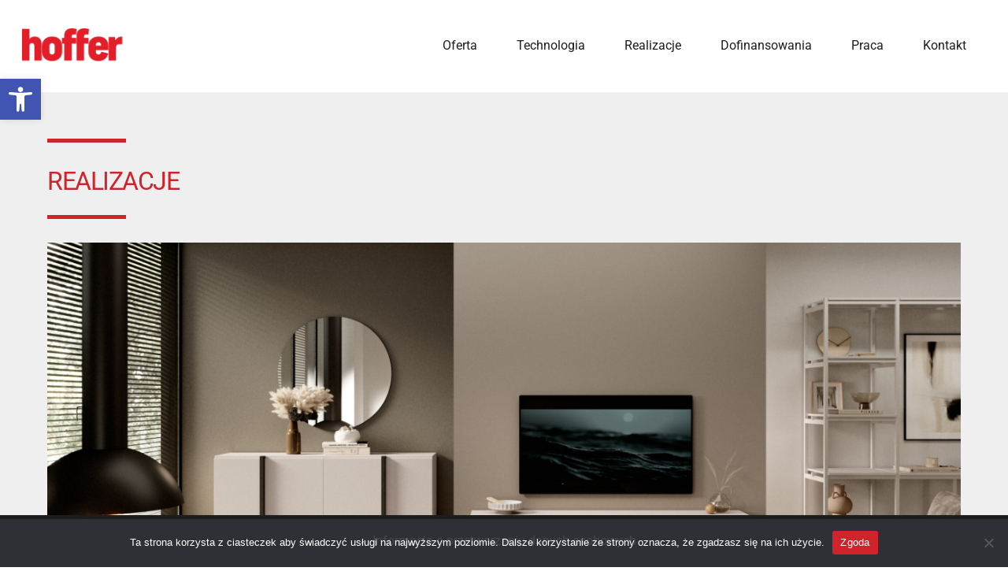

--- FILE ---
content_type: text/html; charset=UTF-8
request_url: https://hoffer.pl/hoffer-meble/
body_size: 37825
content:
<!DOCTYPE html>
<html lang="pl-PL">
<head>
        <meta charset="UTF-8">
        <meta name="viewport" content="width=device-width, initial-scale=1, minimum-scale=1">
        <style id="tb_inline_styles" data-no-optimize="1">.tb_animation_on{overflow-x:hidden}.themify_builder .wow{visibility:hidden;animation-fill-mode:both}.themify_builder .tf_lax_done{transition-duration:.8s;transition-timing-function:cubic-bezier(.165,.84,.44,1)}[data-sticky-active].tb_sticky_scroll_active{z-index:1}[data-sticky-active].tb_sticky_scroll_active .hide-on-stick{display:none}@media(min-width:1281px){.hide-desktop{width:0!important;height:0!important;padding:0!important;visibility:hidden!important;margin:0!important;display:table-column!important;background:0!important}}@media(min-width:769px) and (max-width:1280px){.hide-tablet_landscape{width:0!important;height:0!important;padding:0!important;visibility:hidden!important;margin:0!important;display:table-column!important;background:0!important}}@media(min-width:681px) and (max-width:768px){.hide-tablet{width:0!important;height:0!important;padding:0!important;visibility:hidden!important;margin:0!important;display:table-column!important;background:0!important}}@media(max-width:680px){.hide-mobile{width:0!important;height:0!important;padding:0!important;visibility:hidden!important;margin:0!important;display:table-column!important;background:0!important}}div.row_inner,div.subrow_inner{--gutter:3.2%;--narrow:1.6%;--none:0%;}@media(max-width:680px){
		    .themify_map.tf_map_loaded{width:100%!important}
		    .ui.builder_button,.ui.nav li a{padding:.525em 1.15em}
		    .fullheight>.row_inner:not(.tb_col_count_1){min-height:0}
	    }</style><noscript><style>.themify_builder .wow,.wow .tf_lazy{visibility:visible!important}</style></noscript>            <style id="tf_lazy_style" data-no-optimize="1">
                [data-tf-src]{
                    opacity:0
                }
                .tf_svg_lazy{
		    content-visibility:auto;
                    transition:filter .3s linear!important;filter:blur(25px);opacity:1;
                    transform:translateZ(0)
                }
                .tf_svg_lazy_loaded{
                    filter:blur(0)
                }
                .module[data-lazy],.module[data-lazy] .ui,.module_row[data-lazy]:not(.tb_first),.module_row[data-lazy]:not(.tb_first)>.row_inner,.module_row:not(.tb_first) .module_column[data-lazy],.module_row:not(.tb_first) .module_subrow[data-lazy],.module_subrow[data-lazy]>.subrow_inner{

		    background-image:none!important
                }
            </style>
            <noscript>
		<style>
		    [data-tf-src]{
			display:none!important
		    }
		    .tf_svg_lazy{
			filter:none!important;
			opacity:1!important
		    }
		</style>
	    </noscript>
                    <style id="tf_lazy_common" data-no-optimize="1">
	                    img{
                    max-width:100%;
                    height:auto
                }
			               .tf_fa{display:inline-block;width:1em;height:1em;stroke-width:0;stroke:currentColor;overflow:visible;fill:currentColor;pointer-events:none;vertical-align:middle;text-rendering:optimizeSpeed;buffered-rendering:static}#tf_svg symbol{overflow:visible}.tf_lazy{position:relative;visibility:visible;display:block;opacity:.3}.wow .tf_lazy{visibility:hidden;opacity:1;position:static;display:inline}div.tf_audio_lazy audio{visibility:hidden;height:0;display:inline}.mejs-container{visibility:visible}.tf_iframe_lazy{transition:opacity .3s ease-in-out;min-height:10px}.tf_carousel .tf_swiper-wrapper{display:flex}.tf_carousel .tf_swiper-slide{flex-shrink:0;opacity:0;width:100%;height:100%}.tf_carousel .tf_lazy{contain:none}.tf_swiper-wrapper>br,.tf_lazy.tf_swiper-wrapper .tf_lazy:after,.tf_lazy.tf_swiper-wrapper .tf_lazy:before{display:none}.tf_lazy:after,.tf_lazy:before{content:'';display:inline-block;position:absolute;width:10px!important;height:10px!important;margin:0 3px;top:50%!important;right:50%!important;left:auto!important;border-radius:100%;background-color:currentColor;visibility:visible;animation:tf-hrz-loader infinite .75s cubic-bezier(.2,.68,.18,1.08)}.tf_lazy:after{width:6px!important;height:6px!important;right:auto!important;left:50%!important;margin-top:3px;animation-delay:-.4s}@keyframes tf-hrz-loader{0%{transform:scale(1);opacity:1}50%{transform:scale(.1);opacity:.6}100%{transform:scale(1);opacity:1}}.tf_lazy_lightbox{position:fixed;background:rgba(11,11,11,.8);color:#ccc;top:0;left:0;display:flex;align-items:center;justify-content:center;z-index:999}.tf_lazy_lightbox .tf_lazy:after,.tf_lazy_lightbox .tf_lazy:before{background:#fff}.tf_vd_lazy{display:flex;flex-wrap:wrap}.tf_w.tf_vd_lazy video{width:100%;height:auto;position:static;object-fit:cover}
        </style>
        <title>Hoffer meble &#8211; hoffer.pl</title>
<meta name='robots' content='max-image-preview:large' />
	<style>img:is([sizes="auto" i], [sizes^="auto," i]) { contain-intrinsic-size: 3000px 1500px }</style>
	<link rel="alternate" type="application/rss+xml" title="hoffer.pl &raquo; Kanał z wpisami" href="https://hoffer.pl/feed/" />
<link rel="alternate" type="application/rss+xml" title="hoffer.pl &raquo; Kanał z komentarzami" href="https://hoffer.pl/comments/feed/" />
<style id='classic-theme-styles-inline-css'>
/*! This file is auto-generated */
.wp-block-button__link{color:#fff;background-color:#32373c;border-radius:9999px;box-shadow:none;text-decoration:none;padding:calc(.667em + 2px) calc(1.333em + 2px);font-size:1.125em}.wp-block-file__button{background:#32373c;color:#fff;text-decoration:none}
</style>
<style id='global-styles-inline-css'>
:root{--wp--preset--aspect-ratio--square: 1;--wp--preset--aspect-ratio--4-3: 4/3;--wp--preset--aspect-ratio--3-4: 3/4;--wp--preset--aspect-ratio--3-2: 3/2;--wp--preset--aspect-ratio--2-3: 2/3;--wp--preset--aspect-ratio--16-9: 16/9;--wp--preset--aspect-ratio--9-16: 9/16;--wp--preset--color--black: #000000;--wp--preset--color--cyan-bluish-gray: #abb8c3;--wp--preset--color--white: #ffffff;--wp--preset--color--pale-pink: #f78da7;--wp--preset--color--vivid-red: #cf2e2e;--wp--preset--color--luminous-vivid-orange: #ff6900;--wp--preset--color--luminous-vivid-amber: #fcb900;--wp--preset--color--light-green-cyan: #7bdcb5;--wp--preset--color--vivid-green-cyan: #00d084;--wp--preset--color--pale-cyan-blue: #8ed1fc;--wp--preset--color--vivid-cyan-blue: #0693e3;--wp--preset--color--vivid-purple: #9b51e0;--wp--preset--gradient--vivid-cyan-blue-to-vivid-purple: linear-gradient(135deg,rgba(6,147,227,1) 0%,rgb(155,81,224) 100%);--wp--preset--gradient--light-green-cyan-to-vivid-green-cyan: linear-gradient(135deg,rgb(122,220,180) 0%,rgb(0,208,130) 100%);--wp--preset--gradient--luminous-vivid-amber-to-luminous-vivid-orange: linear-gradient(135deg,rgba(252,185,0,1) 0%,rgba(255,105,0,1) 100%);--wp--preset--gradient--luminous-vivid-orange-to-vivid-red: linear-gradient(135deg,rgba(255,105,0,1) 0%,rgb(207,46,46) 100%);--wp--preset--gradient--very-light-gray-to-cyan-bluish-gray: linear-gradient(135deg,rgb(238,238,238) 0%,rgb(169,184,195) 100%);--wp--preset--gradient--cool-to-warm-spectrum: linear-gradient(135deg,rgb(74,234,220) 0%,rgb(151,120,209) 20%,rgb(207,42,186) 40%,rgb(238,44,130) 60%,rgb(251,105,98) 80%,rgb(254,248,76) 100%);--wp--preset--gradient--blush-light-purple: linear-gradient(135deg,rgb(255,206,236) 0%,rgb(152,150,240) 100%);--wp--preset--gradient--blush-bordeaux: linear-gradient(135deg,rgb(254,205,165) 0%,rgb(254,45,45) 50%,rgb(107,0,62) 100%);--wp--preset--gradient--luminous-dusk: linear-gradient(135deg,rgb(255,203,112) 0%,rgb(199,81,192) 50%,rgb(65,88,208) 100%);--wp--preset--gradient--pale-ocean: linear-gradient(135deg,rgb(255,245,203) 0%,rgb(182,227,212) 50%,rgb(51,167,181) 100%);--wp--preset--gradient--electric-grass: linear-gradient(135deg,rgb(202,248,128) 0%,rgb(113,206,126) 100%);--wp--preset--gradient--midnight: linear-gradient(135deg,rgb(2,3,129) 0%,rgb(40,116,252) 100%);--wp--preset--font-size--small: 13px;--wp--preset--font-size--medium: 20px;--wp--preset--font-size--large: 36px;--wp--preset--font-size--x-large: 42px;--wp--preset--spacing--20: 0.44rem;--wp--preset--spacing--30: 0.67rem;--wp--preset--spacing--40: 1rem;--wp--preset--spacing--50: 1.5rem;--wp--preset--spacing--60: 2.25rem;--wp--preset--spacing--70: 3.38rem;--wp--preset--spacing--80: 5.06rem;--wp--preset--shadow--natural: 6px 6px 9px rgba(0, 0, 0, 0.2);--wp--preset--shadow--deep: 12px 12px 50px rgba(0, 0, 0, 0.4);--wp--preset--shadow--sharp: 6px 6px 0px rgba(0, 0, 0, 0.2);--wp--preset--shadow--outlined: 6px 6px 0px -3px rgba(255, 255, 255, 1), 6px 6px rgba(0, 0, 0, 1);--wp--preset--shadow--crisp: 6px 6px 0px rgba(0, 0, 0, 1);}:where(.is-layout-flex){gap: 0.5em;}:where(.is-layout-grid){gap: 0.5em;}body .is-layout-flex{display: flex;}.is-layout-flex{flex-wrap: wrap;align-items: center;}.is-layout-flex > :is(*, div){margin: 0;}body .is-layout-grid{display: grid;}.is-layout-grid > :is(*, div){margin: 0;}:where(.wp-block-columns.is-layout-flex){gap: 2em;}:where(.wp-block-columns.is-layout-grid){gap: 2em;}:where(.wp-block-post-template.is-layout-flex){gap: 1.25em;}:where(.wp-block-post-template.is-layout-grid){gap: 1.25em;}.has-black-color{color: var(--wp--preset--color--black) !important;}.has-cyan-bluish-gray-color{color: var(--wp--preset--color--cyan-bluish-gray) !important;}.has-white-color{color: var(--wp--preset--color--white) !important;}.has-pale-pink-color{color: var(--wp--preset--color--pale-pink) !important;}.has-vivid-red-color{color: var(--wp--preset--color--vivid-red) !important;}.has-luminous-vivid-orange-color{color: var(--wp--preset--color--luminous-vivid-orange) !important;}.has-luminous-vivid-amber-color{color: var(--wp--preset--color--luminous-vivid-amber) !important;}.has-light-green-cyan-color{color: var(--wp--preset--color--light-green-cyan) !important;}.has-vivid-green-cyan-color{color: var(--wp--preset--color--vivid-green-cyan) !important;}.has-pale-cyan-blue-color{color: var(--wp--preset--color--pale-cyan-blue) !important;}.has-vivid-cyan-blue-color{color: var(--wp--preset--color--vivid-cyan-blue) !important;}.has-vivid-purple-color{color: var(--wp--preset--color--vivid-purple) !important;}.has-black-background-color{background-color: var(--wp--preset--color--black) !important;}.has-cyan-bluish-gray-background-color{background-color: var(--wp--preset--color--cyan-bluish-gray) !important;}.has-white-background-color{background-color: var(--wp--preset--color--white) !important;}.has-pale-pink-background-color{background-color: var(--wp--preset--color--pale-pink) !important;}.has-vivid-red-background-color{background-color: var(--wp--preset--color--vivid-red) !important;}.has-luminous-vivid-orange-background-color{background-color: var(--wp--preset--color--luminous-vivid-orange) !important;}.has-luminous-vivid-amber-background-color{background-color: var(--wp--preset--color--luminous-vivid-amber) !important;}.has-light-green-cyan-background-color{background-color: var(--wp--preset--color--light-green-cyan) !important;}.has-vivid-green-cyan-background-color{background-color: var(--wp--preset--color--vivid-green-cyan) !important;}.has-pale-cyan-blue-background-color{background-color: var(--wp--preset--color--pale-cyan-blue) !important;}.has-vivid-cyan-blue-background-color{background-color: var(--wp--preset--color--vivid-cyan-blue) !important;}.has-vivid-purple-background-color{background-color: var(--wp--preset--color--vivid-purple) !important;}.has-black-border-color{border-color: var(--wp--preset--color--black) !important;}.has-cyan-bluish-gray-border-color{border-color: var(--wp--preset--color--cyan-bluish-gray) !important;}.has-white-border-color{border-color: var(--wp--preset--color--white) !important;}.has-pale-pink-border-color{border-color: var(--wp--preset--color--pale-pink) !important;}.has-vivid-red-border-color{border-color: var(--wp--preset--color--vivid-red) !important;}.has-luminous-vivid-orange-border-color{border-color: var(--wp--preset--color--luminous-vivid-orange) !important;}.has-luminous-vivid-amber-border-color{border-color: var(--wp--preset--color--luminous-vivid-amber) !important;}.has-light-green-cyan-border-color{border-color: var(--wp--preset--color--light-green-cyan) !important;}.has-vivid-green-cyan-border-color{border-color: var(--wp--preset--color--vivid-green-cyan) !important;}.has-pale-cyan-blue-border-color{border-color: var(--wp--preset--color--pale-cyan-blue) !important;}.has-vivid-cyan-blue-border-color{border-color: var(--wp--preset--color--vivid-cyan-blue) !important;}.has-vivid-purple-border-color{border-color: var(--wp--preset--color--vivid-purple) !important;}.has-vivid-cyan-blue-to-vivid-purple-gradient-background{background: var(--wp--preset--gradient--vivid-cyan-blue-to-vivid-purple) !important;}.has-light-green-cyan-to-vivid-green-cyan-gradient-background{background: var(--wp--preset--gradient--light-green-cyan-to-vivid-green-cyan) !important;}.has-luminous-vivid-amber-to-luminous-vivid-orange-gradient-background{background: var(--wp--preset--gradient--luminous-vivid-amber-to-luminous-vivid-orange) !important;}.has-luminous-vivid-orange-to-vivid-red-gradient-background{background: var(--wp--preset--gradient--luminous-vivid-orange-to-vivid-red) !important;}.has-very-light-gray-to-cyan-bluish-gray-gradient-background{background: var(--wp--preset--gradient--very-light-gray-to-cyan-bluish-gray) !important;}.has-cool-to-warm-spectrum-gradient-background{background: var(--wp--preset--gradient--cool-to-warm-spectrum) !important;}.has-blush-light-purple-gradient-background{background: var(--wp--preset--gradient--blush-light-purple) !important;}.has-blush-bordeaux-gradient-background{background: var(--wp--preset--gradient--blush-bordeaux) !important;}.has-luminous-dusk-gradient-background{background: var(--wp--preset--gradient--luminous-dusk) !important;}.has-pale-ocean-gradient-background{background: var(--wp--preset--gradient--pale-ocean) !important;}.has-electric-grass-gradient-background{background: var(--wp--preset--gradient--electric-grass) !important;}.has-midnight-gradient-background{background: var(--wp--preset--gradient--midnight) !important;}.has-small-font-size{font-size: var(--wp--preset--font-size--small) !important;}.has-medium-font-size{font-size: var(--wp--preset--font-size--medium) !important;}.has-large-font-size{font-size: var(--wp--preset--font-size--large) !important;}.has-x-large-font-size{font-size: var(--wp--preset--font-size--x-large) !important;}
:where(.wp-block-post-template.is-layout-flex){gap: 1.25em;}:where(.wp-block-post-template.is-layout-grid){gap: 1.25em;}
:where(.wp-block-columns.is-layout-flex){gap: 2em;}:where(.wp-block-columns.is-layout-grid){gap: 2em;}
:root :where(.wp-block-pullquote){font-size: 1.5em;line-height: 1.6;}
</style>
<link rel="preload" href="https://hoffer.pl/wp-content/plugins/contact-form-7/includes/css/styles.css?ver=6.1.3" as="style" /><link rel='stylesheet' id='contact-form-7-css' href='https://hoffer.pl/wp-content/plugins/contact-form-7/includes/css/styles.css?ver=6.1.3' media='all' />
<link rel="preload" href="https://hoffer.pl/wp-content/plugins/cookie-notice/css/front.min.css?ver=2.5.10" as="style" /><link rel='stylesheet' id='cookie-notice-front-css' href='https://hoffer.pl/wp-content/plugins/cookie-notice/css/front.min.css?ver=2.5.10' media='all' />
<link rel="preload" href="https://hoffer.pl/wp-content/plugins/flexy-breadcrumb/public/css/flexy-breadcrumb-public.css?ver=1.2.1" as="style" /><link rel='stylesheet' id='flexy-breadcrumb-css' href='https://hoffer.pl/wp-content/plugins/flexy-breadcrumb/public/css/flexy-breadcrumb-public.css?ver=1.2.1' media='all' />
<link rel="preload" href="https://hoffer.pl/wp-content/plugins/flexy-breadcrumb/public/css/font-awesome.min.css?ver=4.7.0" as="style" /><link rel='stylesheet' id='flexy-breadcrumb-font-awesome-css' href='https://hoffer.pl/wp-content/plugins/flexy-breadcrumb/public/css/font-awesome.min.css?ver=4.7.0' media='all' />
<link rel="preload" href="https://hoffer.pl/wp-content/plugins/pojo-accessibility/modules/legacy/assets/css/style.min.css?ver=1.0.0" as="style" /><link rel='stylesheet' id='pojo-a11y-css' href='https://hoffer.pl/wp-content/plugins/pojo-accessibility/modules/legacy/assets/css/style.min.css?ver=1.0.0' media='all' />
<link rel="stylesheet" type="text/css" href="https://hoffer.pl/wp-content/plugins/smart-slider-3/Public/SmartSlider3/Application/Frontend/Assets/dist/smartslider.min.css?ver=667fb12b" media="all">
<link rel="stylesheet" type="text/css" href="https://fonts.googleapis.com/css?display=swap&amp;family=Roboto%3A300%2C400" media="all">
<style data-related="n2-ss-9">div#n2-ss-9 .n2-ss-slider-1{display:grid;position:relative;}div#n2-ss-9 .n2-ss-slider-2{display:grid;position:relative;overflow:hidden;padding:0px 0px 0px 0px;border:0px solid RGBA(62,62,62,1);border-radius:0px;background-clip:padding-box;background-repeat:repeat;background-position:50% 50%;background-size:cover;background-attachment:scroll;z-index:1;}div#n2-ss-9:not(.n2-ss-loaded) .n2-ss-slider-2{background-image:none !important;}div#n2-ss-9 .n2-ss-slider-3{display:grid;grid-template-areas:'cover';position:relative;overflow:hidden;z-index:10;}div#n2-ss-9 .n2-ss-slider-3 > *{grid-area:cover;}div#n2-ss-9 .n2-ss-slide-backgrounds,div#n2-ss-9 .n2-ss-slider-3 > .n2-ss-divider{position:relative;}div#n2-ss-9 .n2-ss-slide-backgrounds{z-index:10;}div#n2-ss-9 .n2-ss-slide-backgrounds > *{overflow:hidden;}div#n2-ss-9 .n2-ss-slide-background{transform:translateX(-100000px);}div#n2-ss-9 .n2-ss-slider-4{place-self:center;position:relative;width:100%;height:100%;z-index:20;display:grid;grid-template-areas:'slide';}div#n2-ss-9 .n2-ss-slider-4 > *{grid-area:slide;}div#n2-ss-9.n2-ss-full-page--constrain-ratio .n2-ss-slider-4{height:auto;}div#n2-ss-9 .n2-ss-slide{display:grid;place-items:center;grid-auto-columns:100%;position:relative;z-index:20;-webkit-backface-visibility:hidden;transform:translateX(-100000px);}div#n2-ss-9 .n2-ss-slide{perspective:1500px;}div#n2-ss-9 .n2-ss-slide-active{z-index:21;}.n2-ss-background-animation{position:absolute;top:0;left:0;width:100%;height:100%;z-index:3;}div#n2-ss-9 .nextend-arrow{cursor:pointer;overflow:hidden;line-height:0 !important;z-index:18;-webkit-user-select:none;}div#n2-ss-9 .nextend-arrow img{position:relative;display:block;}div#n2-ss-9 .nextend-arrow img.n2-arrow-hover-img{display:none;}div#n2-ss-9 .nextend-arrow:FOCUS img.n2-arrow-hover-img,div#n2-ss-9 .nextend-arrow:HOVER img.n2-arrow-hover-img{display:inline;}div#n2-ss-9 .nextend-arrow:FOCUS img.n2-arrow-normal-img,div#n2-ss-9 .nextend-arrow:HOVER img.n2-arrow-normal-img{display:none;}div#n2-ss-9 .nextend-arrow-animated{overflow:hidden;}div#n2-ss-9 .nextend-arrow-animated > div{position:relative;}div#n2-ss-9 .nextend-arrow-animated .n2-active{position:absolute;}div#n2-ss-9 .nextend-arrow-animated-fade{transition:background 0.3s, opacity 0.4s;}div#n2-ss-9 .nextend-arrow-animated-horizontal > div{transition:all 0.4s;transform:none;}div#n2-ss-9 .nextend-arrow-animated-horizontal .n2-active{top:0;}div#n2-ss-9 .nextend-arrow-previous.nextend-arrow-animated-horizontal .n2-active{left:100%;}div#n2-ss-9 .nextend-arrow-next.nextend-arrow-animated-horizontal .n2-active{right:100%;}div#n2-ss-9 .nextend-arrow-previous.nextend-arrow-animated-horizontal:HOVER > div,div#n2-ss-9 .nextend-arrow-previous.nextend-arrow-animated-horizontal:FOCUS > div{transform:translateX(-100%);}div#n2-ss-9 .nextend-arrow-next.nextend-arrow-animated-horizontal:HOVER > div,div#n2-ss-9 .nextend-arrow-next.nextend-arrow-animated-horizontal:FOCUS > div{transform:translateX(100%);}div#n2-ss-9 .nextend-arrow-animated-vertical > div{transition:all 0.4s;transform:none;}div#n2-ss-9 .nextend-arrow-animated-vertical .n2-active{left:0;}div#n2-ss-9 .nextend-arrow-previous.nextend-arrow-animated-vertical .n2-active{top:100%;}div#n2-ss-9 .nextend-arrow-next.nextend-arrow-animated-vertical .n2-active{bottom:100%;}div#n2-ss-9 .nextend-arrow-previous.nextend-arrow-animated-vertical:HOVER > div,div#n2-ss-9 .nextend-arrow-previous.nextend-arrow-animated-vertical:FOCUS > div{transform:translateY(-100%);}div#n2-ss-9 .nextend-arrow-next.nextend-arrow-animated-vertical:HOVER > div,div#n2-ss-9 .nextend-arrow-next.nextend-arrow-animated-vertical:FOCUS > div{transform:translateY(100%);}div#n2-ss-9 .nextend-thumbnail{flex:0 0 auto;overflow:hidden;}div#n2-ss-9 .nextend-thumbnail-default{position:relative;display:flex;flex-direction:column;z-index:10;}div#n2-ss-9 .nextend-thumbnail-inner{position:relative;flex-basis:0;flex-grow:1;scroll-behavior:smooth;scrollbar-width:none;}div#n2-ss-9 .nextend-thumbnail-inner::-webkit-scrollbar{width:0;height:0;background:transparent;}div#n2-ss-9 .nextend-thumbnail-button{position:absolute;display:grid;place-content:center;transition:all 0.4s;cursor:pointer;visibility:hidden;}div#n2-ss-9 .nextend-thumbnail-button *{visibility:visible;}div#n2-ss-9 .nextend-thumbnail-scroller{display:grid;}div#n2-ss-9 .n2-thumbnail-dot{position:relative;cursor:pointer;}div#n2-ss-9 .n2-thumbnail-dot img{object-fit:cover;max-width:none !important;}div#n2-ss-9 .n2-caption-before{order:-1;}div#n2-ss-9 .n2-caption-overlay{position:absolute;box-sizing:border-box;display:grid;place-content:center;}div#n2-ss-9 .n2-thumbnail-dot-type{position:absolute;left:50%;top:50%;transform:translate3d(-50%,-50%,0);}div#n2-ss-9 .nextend-thumbnail-vertical .nextend-thumbnail-scroller{min-height:100%;height:-moz-fit-content;height:-webkit-fit-content;height:fit-content;}div#n2-ss-9 .nextend-thumbnail-vertical .n2-align-content-start{align-content:flex-start;}div#n2-ss-9 .nextend-thumbnail-vertical .n2-align-content-center{align-content:center;}div#n2-ss-9 .nextend-thumbnail-vertical .n2-align-content-end{align-content:flex-end;}div#n2-ss-9 .nextend-thumbnail-vertical .n2-align-content-space-between{align-content:space-between;}div#n2-ss-9 .nextend-thumbnail-vertical .n2-align-content-space-around{align-content:space-around;}div#n2-ss-9 .nextend-thumbnail-vertical .nextend-thumbnail-inner{overflow-y:scroll;}div#n2-ss-9 .nextend-thumbnail-vertical .n2-thumbnail-dot{display:grid;grid-template-columns:auto 1fr;overflow:hidden;}div#n2-ss-9 .nextend-thumbnail-vertical .nextend-thumbnail-button{width:100%;}div#n2-ss-9 .nextend-thumbnail-vertical .nextend-thumbnail-previous{top:10px;}div#n2-ss-9 .nextend-thumbnail-vertical[data-has-previous="0"] .nextend-thumbnail-previous{transform:translateY(min(-100px,calc(-110%)));opacity:0;}div#n2-ss-9 .nextend-thumbnail-vertical .nextend-thumbnail-next{bottom:10px;}div#n2-ss-9 .nextend-thumbnail-vertical[data-has-next="0"] .nextend-thumbnail-next{transform:translateY(max(100px,calc(110%)));opacity:0;}div#n2-ss-9 .nextend-thumbnail-horizontal{flex-direction:row;}div#n2-ss-9 .nextend-thumbnail-horizontal .nextend-thumbnail-inner{overflow-x:scroll;}div#n2-ss-9 .nextend-thumbnail-horizontal .nextend-thumbnail-scroller{min-width:100%;width:-moz-fit-content;width:-webkit-fit-content;width:fit-content;grid-auto-flow:column;grid-auto-columns:min-content;}div#n2-ss-9 .nextend-thumbnail-horizontal .n2-align-content-start{justify-content:flex-start;}div#n2-ss-9 .nextend-thumbnail-horizontal .n2-align-content-center{justify-content:center;}div#n2-ss-9 .nextend-thumbnail-horizontal .n2-align-content-end{justify-content:flex-end;}div#n2-ss-9 .nextend-thumbnail-horizontal .n2-align-content-space-between{justify-content:space-between;}div#n2-ss-9 .nextend-thumbnail-horizontal .n2-align-content-space-around{justify-content:space-around;}div#n2-ss-9 .nextend-thumbnail-horizontal .n2-thumbnail-dot{display:grid;grid-template-rows:auto 1fr;overflow:hidden;}div#n2-ss-9 .nextend-thumbnail-horizontal .nextend-thumbnail-button{height:100%;}div#n2-ss-9 .nextend-thumbnail-horizontal .nextend-thumbnail-previous{left:10px;}div#n2-ss-9 .nextend-thumbnail-horizontal[data-has-previous="0"] .nextend-thumbnail-previous{transform:translateX(min(-100px,calc(-110%))) rotateZ(-90deg);opacity:0;}div#n2-ss-9 .nextend-thumbnail-horizontal .nextend-thumbnail-next{right:10px;}div#n2-ss-9 .nextend-thumbnail-horizontal[data-has-next="0"] .nextend-thumbnail-next{transform:translateX(max(100px,calc(110%))) rotateZ(-90deg);opacity:0;}div#n2-ss-9 .n2-style-639fb02125c7e4335ba7a09e5848c17c-heading{background: RGBA(0,0,0,0.14);opacity:1;padding:5px 5px 5px 5px ;box-shadow: none;border: 0px solid RGBA(0,0,0,1);border-radius:99px;}div#n2-ss-9 .n2-style-639fb02125c7e4335ba7a09e5848c17c-heading:Hover, div#n2-ss-9 .n2-style-639fb02125c7e4335ba7a09e5848c17c-heading:ACTIVE, div#n2-ss-9 .n2-style-639fb02125c7e4335ba7a09e5848c17c-heading:FOCUS{background: RGBA(0,0,0,0.25);}div#n2-ss-9 .n2-style-f58d52632d016e4532dc73de3ceef8d2-simple{background: #242424;opacity:1;padding:3px 3px 3px 3px ;box-shadow: none;border: 0px solid RGBA(0,0,0,1);border-radius:0px;}div#n2-ss-9 .n2-style-266f2f6a49938baa7221444ba747dd12-dot{background: RGBA(0,0,0,0);opacity:0.4;padding:0px 0px 0px 0px ;box-shadow: none;border: 0px solid RGBA(255,255,255,0);border-radius:0px;margin:3px;transition:all 0.4s;background-size:cover;}div#n2-ss-9 .n2-style-266f2f6a49938baa7221444ba747dd12-dot.n2-active, div#n2-ss-9 .n2-style-266f2f6a49938baa7221444ba747dd12-dot:HOVER, div#n2-ss-9 .n2-style-266f2f6a49938baa7221444ba747dd12-dot:FOCUS{border: 0px solid RGBA(255,255,255,0.8);opacity:1;}div#n2-ss-9 .n2-ss-slide-limiter{max-width:1500px;}div#n2-ss-9 .n-uc-pzQUGNUvsRcB{padding:10px 10px 10px 10px}div#n2-ss-9 .n-uc-2EQcGV1vCGeb{padding:10px 10px 10px 10px}div#n2-ss-9 .n-uc-urFhJEtBPet4{padding:10px 10px 10px 10px}div#n2-ss-9 .n-uc-H6IKtIQ0xx9W{padding:10px 10px 10px 10px}div#n2-ss-9 .n-uc-88Qeq5bedukN{padding:10px 10px 10px 10px}div#n2-ss-9 .nextend-arrow img{width: 32px}div#n2-ss-9 .n2-thumbnail-dot img{width:100px;height:60px}@media (min-width: 1200px){div#n2-ss-9 [data-hide-desktopportrait="1"]{display: none !important;}}@media (orientation: landscape) and (max-width: 1199px) and (min-width: 901px),(orientation: portrait) and (max-width: 1199px) and (min-width: 701px){div#n2-ss-9 [data-hide-tabletportrait="1"]{display: none !important;}}@media (orientation: landscape) and (max-width: 900px),(orientation: portrait) and (max-width: 700px){div#n2-ss-9 [data-hide-mobileportrait="1"]{display: none !important;}div#n2-ss-9 .nextend-arrow img{width: 16px}}</style>
<style data-related="n2-ss-14">div#n2-ss-14 .n2-ss-slider-1{display:grid;position:relative;}div#n2-ss-14 .n2-ss-slider-2{display:grid;position:relative;overflow:hidden;padding:0px 0px 0px 0px;border:0px solid RGBA(62,62,62,1);border-radius:0px;background-clip:padding-box;background-repeat:repeat;background-position:50% 50%;background-size:cover;background-attachment:scroll;z-index:1;}div#n2-ss-14:not(.n2-ss-loaded) .n2-ss-slider-2{background-image:none !important;}div#n2-ss-14 .n2-ss-slider-3{display:grid;grid-template-areas:'cover';position:relative;overflow:hidden;z-index:10;}div#n2-ss-14 .n2-ss-slider-3 > *{grid-area:cover;}div#n2-ss-14 .n2-ss-slide-backgrounds,div#n2-ss-14 .n2-ss-slider-3 > .n2-ss-divider{position:relative;}div#n2-ss-14 .n2-ss-slide-backgrounds{z-index:10;}div#n2-ss-14 .n2-ss-slide-backgrounds > *{overflow:hidden;}div#n2-ss-14 .n2-ss-slide-background{transform:translateX(-100000px);}div#n2-ss-14 .n2-ss-slider-4{place-self:center;position:relative;width:100%;height:100%;z-index:20;display:grid;grid-template-areas:'slide';}div#n2-ss-14 .n2-ss-slider-4 > *{grid-area:slide;}div#n2-ss-14.n2-ss-full-page--constrain-ratio .n2-ss-slider-4{height:auto;}div#n2-ss-14 .n2-ss-slide{display:grid;place-items:center;grid-auto-columns:100%;position:relative;z-index:20;-webkit-backface-visibility:hidden;transform:translateX(-100000px);}div#n2-ss-14 .n2-ss-slide{perspective:1500px;}div#n2-ss-14 .n2-ss-slide-active{z-index:21;}.n2-ss-background-animation{position:absolute;top:0;left:0;width:100%;height:100%;z-index:3;}div#n2-ss-14 .nextend-arrow{cursor:pointer;overflow:hidden;line-height:0 !important;z-index:18;-webkit-user-select:none;}div#n2-ss-14 .nextend-arrow img{position:relative;display:block;}div#n2-ss-14 .nextend-arrow img.n2-arrow-hover-img{display:none;}div#n2-ss-14 .nextend-arrow:FOCUS img.n2-arrow-hover-img,div#n2-ss-14 .nextend-arrow:HOVER img.n2-arrow-hover-img{display:inline;}div#n2-ss-14 .nextend-arrow:FOCUS img.n2-arrow-normal-img,div#n2-ss-14 .nextend-arrow:HOVER img.n2-arrow-normal-img{display:none;}div#n2-ss-14 .nextend-arrow-animated{overflow:hidden;}div#n2-ss-14 .nextend-arrow-animated > div{position:relative;}div#n2-ss-14 .nextend-arrow-animated .n2-active{position:absolute;}div#n2-ss-14 .nextend-arrow-animated-fade{transition:background 0.3s, opacity 0.4s;}div#n2-ss-14 .nextend-arrow-animated-horizontal > div{transition:all 0.4s;transform:none;}div#n2-ss-14 .nextend-arrow-animated-horizontal .n2-active{top:0;}div#n2-ss-14 .nextend-arrow-previous.nextend-arrow-animated-horizontal .n2-active{left:100%;}div#n2-ss-14 .nextend-arrow-next.nextend-arrow-animated-horizontal .n2-active{right:100%;}div#n2-ss-14 .nextend-arrow-previous.nextend-arrow-animated-horizontal:HOVER > div,div#n2-ss-14 .nextend-arrow-previous.nextend-arrow-animated-horizontal:FOCUS > div{transform:translateX(-100%);}div#n2-ss-14 .nextend-arrow-next.nextend-arrow-animated-horizontal:HOVER > div,div#n2-ss-14 .nextend-arrow-next.nextend-arrow-animated-horizontal:FOCUS > div{transform:translateX(100%);}div#n2-ss-14 .nextend-arrow-animated-vertical > div{transition:all 0.4s;transform:none;}div#n2-ss-14 .nextend-arrow-animated-vertical .n2-active{left:0;}div#n2-ss-14 .nextend-arrow-previous.nextend-arrow-animated-vertical .n2-active{top:100%;}div#n2-ss-14 .nextend-arrow-next.nextend-arrow-animated-vertical .n2-active{bottom:100%;}div#n2-ss-14 .nextend-arrow-previous.nextend-arrow-animated-vertical:HOVER > div,div#n2-ss-14 .nextend-arrow-previous.nextend-arrow-animated-vertical:FOCUS > div{transform:translateY(-100%);}div#n2-ss-14 .nextend-arrow-next.nextend-arrow-animated-vertical:HOVER > div,div#n2-ss-14 .nextend-arrow-next.nextend-arrow-animated-vertical:FOCUS > div{transform:translateY(100%);}div#n2-ss-14 .n2-font-5491473157b5935bbb71a77d8831189f-hover{font-family: 'Roboto','Arial';color: #ffffff;font-size:375%;text-shadow: 3px 3px 5px RGBA(0,0,0,1);line-height: 1.5;font-weight: normal;font-style: normal;text-decoration: none;text-align: center;letter-spacing: 1px;word-spacing: normal;text-transform: none;font-weight: 400;}div#n2-ss-14 .n2-font-758fdc689d67d4391a3bf5d3d342c42a-hover{font-family: 'Roboto','Arial';color: #ffffff;font-size:375%;text-shadow: 3px 3px 5px RGBA(0,0,0,1);line-height: 1.5;font-weight: normal;font-style: normal;text-decoration: none;text-align: left;letter-spacing: 1px;word-spacing: normal;text-transform: none;font-weight: 400;}div#n2-ss-14 .n2-font-10dd1c21e7d80a0ef4d62e55fe38de7b-hover{font-family: 'Roboto','Arial';color: #ffffff;font-size:375%;text-shadow: 3px 3px 5px RGBA(0,0,0,1);line-height: 1.5;font-weight: normal;font-style: normal;text-decoration: none;text-align: inherit;letter-spacing: 1px;word-spacing: normal;text-transform: none;font-weight: 400;}div#n2-ss-14 .n2-font-1be84b022ad033dc9085382f12fe9e3b-hover{font-family: 'Roboto','Arial';color: #ffffff;font-size:375%;text-shadow: 3px 3px 5px RGBA(0,0,0,1);line-height: 1.5;font-weight: normal;font-style: normal;text-decoration: none;text-align: right;letter-spacing: 1px;word-spacing: normal;text-transform: none;font-weight: 400;}div#n2-ss-14 .n2-ss-slide-limiter{max-width:1200px;}div#n2-ss-14 .n-uc-ukrb0MWeoUmi{padding:10px 10px 10px 10px}div#n2-ss-14 .n-uc-1b1113d153782-inner{padding:10px 10px 10px 10px;justify-content:center}div#n2-ss-14 .n-uc-1b1113d153782{align-self:center;}div#n2-ss-14 .n-uc-DgQm8Tsng2C3{padding:10px 10px 10px 10px}div#n2-ss-14 .n-uc-188sDqPiw7YU-inner{padding:10px 10px 10px 10px;justify-content:center}div#n2-ss-14 .n-uc-188sDqPiw7YU{align-self:center;}div#n2-ss-14 .n-uc-s7ID6Jel9AU1{padding:10px 10px 10px 10px}div#n2-ss-14 .n-uc-HOM8ZMMd7PG5-inner{padding:10px 10px 10px 10px;justify-content:center}div#n2-ss-14 .n-uc-HOM8ZMMd7PG5{align-self:center;}div#n2-ss-14 .n-uc-fVEnAwY6ltBk{padding:10px 10px 10px 10px}div#n2-ss-14 .n-uc-1cU2cHTgOX1R-inner{padding:10px 10px 10px 10px;justify-content:center}div#n2-ss-14 .n-uc-1cU2cHTgOX1R{align-self:center;}div#n2-ss-14 .n-uc-LAc11xysHTbS{padding:10px 10px 10px 10px}div#n2-ss-14 .n-uc-ra1M4Kgsk6e7-inner{padding:10px 10px 10px 10px;justify-content:center}div#n2-ss-14 .n-uc-ra1M4Kgsk6e7{align-self:center;}div#n2-ss-14 .n-uc-wx1YUU1Pvguw{padding:10px 10px 10px 10px}div#n2-ss-14 .n-uc-iuc5RFx88Zna-inner{padding:10px 10px 10px 10px;justify-content:center}div#n2-ss-14 .n-uc-iuc5RFx88Zna{align-self:center;}div#n2-ss-14 .n-uc-qbs4ESSSLufz{padding:10px 10px 10px 10px}div#n2-ss-14 .n-uc-roGlG8z6gJMK-inner{padding:10px 10px 10px 10px;justify-content:center}div#n2-ss-14 .n-uc-roGlG8z6gJMK{align-self:center;}div#n2-ss-14 .n-uc-j48wtjG42wDZ{padding:10px 10px 10px 10px}div#n2-ss-14 .n-uc-uMK7TvhfWu6r-inner{padding:10px 10px 10px 10px;text-align:left;--ssselfalign:var(--ss-fs);;justify-content:center}div#n2-ss-14 .n-uc-uMK7TvhfWu6r{align-self:center;}div#n2-ss-14 .n-uc-aLoDGmFSPmnm{--margin-top:-60px;--margin-right:490px;--margin-bottom:-50px;max-width:605px}div#n2-ss-14 .n-uc-bthSyA9wZwZY{padding:10px 10px 10px 10px}div#n2-ss-14 .n-uc-ptg8alf66JiR-inner{padding:10px 10px 10px 10px;text-align:left;--ssselfalign:var(--ss-fs);;justify-content:center}div#n2-ss-14 .n-uc-ptg8alf66JiR{align-self:center;}div#n2-ss-14 .n-uc-GSYAVEIXh5dE{--margin-top:-60px;--margin-right:255px;--margin-bottom:-50px;max-width:885px}div#n2-ss-14 .n-uc-E2IG0IYlGNWd{padding:10px 10px 10px 10px}div#n2-ss-14 .n-uc-F13JFvDcX64A-inner{padding:10px 10px 10px 10px;text-align:left;--ssselfalign:var(--ss-fs);;justify-content:center}div#n2-ss-14 .n-uc-F13JFvDcX64A{align-self:center;}div#n2-ss-14 .n-uc-l4d7Ubioy24W{--margin-top:-60px;--margin-right:255px;--margin-bottom:-50px;max-width:950px}div#n2-ss-14 .n-uc-OFRBw5Z35TVy{padding:10px 10px 10px 10px}div#n2-ss-14 .n-uc-uT183DBlaWiz-inner{padding:10px 10px 10px 10px;text-align:left;--ssselfalign:var(--ss-fs);;justify-content:center}div#n2-ss-14 .n-uc-uT183DBlaWiz{align-self:center;}div#n2-ss-14 .n-uc-A4DkbcEM5wNx{--margin-top:-60px;--margin-right:255px;--margin-bottom:-50px;max-width:885px}div#n2-ss-14 .nextend-arrow img{width: 32px}@media (min-width: 1200px){div#n2-ss-14 [data-hide-desktopportrait="1"]{display: none !important;}}@media (orientation: landscape) and (max-width: 1199px) and (min-width: 901px),(orientation: portrait) and (max-width: 1199px) and (min-width: 701px){div#n2-ss-14 [data-hide-tabletportrait="1"]{display: none !important;}}@media (orientation: landscape) and (max-width: 900px),(orientation: portrait) and (max-width: 700px){div#n2-ss-14 [data-hide-mobileportrait="1"]{display: none !important;}div#n2-ss-14 .nextend-arrow img{width: 16px}}</style>
<script>(function(){this._N2=this._N2||{_r:[],_d:[],r:function(){this._r.push(arguments)},d:function(){this._d.push(arguments)}}}).call(window);</script><script src="https://hoffer.pl/wp-content/plugins/smart-slider-3/Public/SmartSlider3/Application/Frontend/Assets/dist/n2.min.js?ver=667fb12b" defer async></script>
<script src="https://hoffer.pl/wp-content/plugins/smart-slider-3/Public/SmartSlider3/Application/Frontend/Assets/dist/smartslider-frontend.min.js?ver=667fb12b" defer async></script>
<script src="https://hoffer.pl/wp-content/plugins/smart-slider-3/Public/SmartSlider3/Slider/SliderType/Simple/Assets/dist/ss-simple.min.js?ver=667fb12b" defer async></script>
<script src="https://hoffer.pl/wp-content/plugins/smart-slider-3/Public/SmartSlider3/Widget/Arrow/ArrowImage/Assets/dist/w-arrow-image.min.js?ver=667fb12b" defer async></script>
<script src="https://hoffer.pl/wp-content/plugins/smart-slider-3/Public/SmartSlider3/Widget/Thumbnail/Basic/Assets/dist/w-thumbnail-horizontal.min.js?ver=667fb12b" defer async></script>
<script>_N2.r('documentReady',function(){_N2.r(["documentReady","smartslider-frontend","SmartSliderWidgetArrowImage","SmartSliderWidgetThumbnailDefaultHorizontal","ss-simple"],function(){new _N2.SmartSliderSimple('n2-ss-9',{"admin":false,"background.video.mobile":1,"loadingTime":2000,"alias":{"id":0,"smoothScroll":0,"slideSwitch":0,"scroll":1},"align":"normal","isDelayed":0,"responsive":{"mediaQueries":{"all":false,"desktopportrait":["(min-width: 1200px)"],"tabletportrait":["(orientation: landscape) and (max-width: 1199px) and (min-width: 901px)","(orientation: portrait) and (max-width: 1199px) and (min-width: 701px)"],"mobileportrait":["(orientation: landscape) and (max-width: 900px)","(orientation: portrait) and (max-width: 700px)"]},"base":{"slideOuterWidth":1500,"slideOuterHeight":900,"sliderWidth":1500,"sliderHeight":900,"slideWidth":1500,"slideHeight":900},"hideOn":{"desktopLandscape":false,"desktopPortrait":false,"tabletLandscape":false,"tabletPortrait":false,"mobileLandscape":false,"mobilePortrait":false},"onResizeEnabled":true,"type":"auto","sliderHeightBasedOn":"real","focusUser":1,"focusEdge":"auto","breakpoints":[{"device":"tabletPortrait","type":"max-screen-width","portraitWidth":1199,"landscapeWidth":1199},{"device":"mobilePortrait","type":"max-screen-width","portraitWidth":700,"landscapeWidth":900}],"enabledDevices":{"desktopLandscape":0,"desktopPortrait":1,"tabletLandscape":0,"tabletPortrait":1,"mobileLandscape":0,"mobilePortrait":1},"sizes":{"desktopPortrait":{"width":1500,"height":900,"max":3000,"min":1200},"tabletPortrait":{"width":701,"height":420,"customHeight":false,"max":1199,"min":701},"mobilePortrait":{"width":320,"height":192,"customHeight":false,"max":900,"min":320}},"overflowHiddenPage":0,"focus":{"offsetTop":"#wpadminbar","offsetBottom":""}},"controls":{"mousewheel":0,"touch":"horizontal","keyboard":1,"blockCarouselInteraction":1},"playWhenVisible":1,"playWhenVisibleAt":0.5,"lazyLoad":0,"lazyLoadNeighbor":0,"blockrightclick":0,"maintainSession":0,"autoplay":{"enabled":1,"start":1,"duration":4000,"autoplayLoop":1,"allowReStart":0,"pause":{"click":1,"mouse":"0","mediaStarted":1},"resume":{"click":0,"mouse":"0","mediaEnded":1,"slidechanged":0},"interval":1,"intervalModifier":"loop","intervalSlide":"current"},"perspective":1500,"layerMode":{"playOnce":0,"playFirstLayer":1,"mode":"skippable","inAnimation":"mainInEnd"},"bgAnimations":0,"mainanimation":{"type":"horizontal","duration":800,"delay":0,"ease":"easeOutQuad","shiftedBackgroundAnimation":0},"carousel":1,"initCallbacks":function(){new _N2.SmartSliderWidgetArrowImage(this);new _N2.SmartSliderWidgetThumbnailDefaultHorizontal(this,{"action":"click","minimumThumbnailCount":1})}})});_N2.r(["documentReady","smartslider-frontend","SmartSliderWidgetArrowImage","ss-simple"],function(){new _N2.SmartSliderSimple('n2-ss-14',{"admin":false,"background.video.mobile":1,"loadingTime":2000,"alias":{"id":0,"smoothScroll":0,"slideSwitch":0,"scroll":1},"align":"normal","isDelayed":0,"responsive":{"mediaQueries":{"all":false,"desktopportrait":["(min-width: 1200px)"],"tabletportrait":["(orientation: landscape) and (max-width: 1199px) and (min-width: 901px)","(orientation: portrait) and (max-width: 1199px) and (min-width: 701px)"],"mobileportrait":["(orientation: landscape) and (max-width: 900px)","(orientation: portrait) and (max-width: 700px)"]},"base":{"slideOuterWidth":1200,"slideOuterHeight":600,"sliderWidth":1200,"sliderHeight":600,"slideWidth":1200,"slideHeight":600},"hideOn":{"desktopLandscape":false,"desktopPortrait":false,"tabletLandscape":false,"tabletPortrait":false,"mobileLandscape":false,"mobilePortrait":false},"onResizeEnabled":true,"type":"fullwidth","sliderHeightBasedOn":"real","focusUser":1,"focusEdge":"auto","breakpoints":[{"device":"tabletPortrait","type":"max-screen-width","portraitWidth":1199,"landscapeWidth":1199},{"device":"mobilePortrait","type":"max-screen-width","portraitWidth":700,"landscapeWidth":900}],"enabledDevices":{"desktopLandscape":0,"desktopPortrait":1,"tabletLandscape":0,"tabletPortrait":1,"mobileLandscape":0,"mobilePortrait":1},"sizes":{"desktopPortrait":{"width":1200,"height":600,"max":3000,"min":1200},"tabletPortrait":{"width":701,"height":350,"customHeight":false,"max":1199,"min":701},"mobilePortrait":{"width":320,"height":160,"customHeight":false,"max":900,"min":320}},"overflowHiddenPage":0,"focus":{"offsetTop":"#wpadminbar","offsetBottom":""}},"controls":{"mousewheel":0,"touch":"horizontal","keyboard":1,"blockCarouselInteraction":1},"playWhenVisible":1,"playWhenVisibleAt":0.5,"lazyLoad":0,"lazyLoadNeighbor":0,"blockrightclick":0,"maintainSession":0,"autoplay":{"enabled":1,"start":1,"duration":4000,"autoplayLoop":1,"allowReStart":0,"pause":{"click":1,"mouse":"0","mediaStarted":1},"resume":{"click":0,"mouse":"0","mediaEnded":1,"slidechanged":0},"interval":1,"intervalModifier":"loop","intervalSlide":"current"},"perspective":1500,"layerMode":{"playOnce":0,"playFirstLayer":1,"mode":"skippable","inAnimation":"mainInEnd"},"bgAnimations":0,"mainanimation":{"type":"horizontal","duration":800,"delay":0,"ease":"easeOutQuad","shiftedBackgroundAnimation":0},"carousel":1,"initCallbacks":function(){new _N2.SmartSliderWidgetArrowImage(this)}})})});</script><script src="https://hoffer.pl/wp-includes/js/jquery/jquery.min.js?ver=3.7.1" id="jquery-core-js"></script>
<script id="cookie-notice-front-js-before">
var cnArgs = {"ajaxUrl":"https:\/\/hoffer.pl\/wp-admin\/admin-ajax.php","nonce":"1a44c69169","hideEffect":"fade","position":"bottom","onScroll":false,"onScrollOffset":100,"onClick":false,"cookieName":"cookie_notice_accepted","cookieTime":2592000,"cookieTimeRejected":2592000,"globalCookie":false,"redirection":false,"cache":false,"revokeCookies":false,"revokeCookiesOpt":"automatic"};
</script>
<script src="https://hoffer.pl/wp-content/plugins/cookie-notice/js/front.min.js?ver=2.5.10" id="cookie-notice-front-js"></script>
<link rel="https://api.w.org/" href="https://hoffer.pl/wp-json/" /><link rel="alternate" title="JSON" type="application/json" href="https://hoffer.pl/wp-json/wp/v2/pages/1585" /><link rel="EditURI" type="application/rsd+xml" title="RSD" href="https://hoffer.pl/xmlrpc.php?rsd" />
<meta name="generator" content="WordPress 6.8.3" />
<link rel="canonical" href="https://hoffer.pl/hoffer-meble/" />
<link rel='shortlink' href='https://hoffer.pl/?p=1585' />
<link rel="alternate" title="oEmbed (JSON)" type="application/json+oembed" href="https://hoffer.pl/wp-json/oembed/1.0/embed?url=https%3A%2F%2Fhoffer.pl%2Fhoffer-meble%2F" />
<link rel="alternate" title="oEmbed (XML)" type="text/xml+oembed" href="https://hoffer.pl/wp-json/oembed/1.0/embed?url=https%3A%2F%2Fhoffer.pl%2Fhoffer-meble%2F&#038;format=xml" />
<!-- start Simple Custom CSS and JS -->
<script>
jQuery(document).ready(function($) {
  $('img[title]').each(function() { $(this).removeAttr('title'); });
});</script>
<!-- end Simple Custom CSS and JS -->

            <style type="text/css">              
                
                /* Background color */
                .fbc-page .fbc-wrap .fbc-items {
                    background-color: #edeff0;
                }
                /* Items font size */
                .fbc-page .fbc-wrap .fbc-items li {
                    font-size: 16px;
                }
                
                /* Items' link color */
                .fbc-page .fbc-wrap .fbc-items li a {
                    color: #d1232b;                    
                }
                
                /* Seprator color */
                .fbc-page .fbc-wrap .fbc-items li .fbc-separator {
                    color: #cccccc;
                }
                
                /* Active item & end-text color */
                .fbc-page .fbc-wrap .fbc-items li.active span,
                .fbc-page .fbc-wrap .fbc-items li .fbc-end-text {
                    color: #27272a;
                    font-size: 16px;
                }
            </style>

            <style>/* CSS added by WP Meta and Date Remover*/.entry-meta {display:none !important;}
	.home .entry-meta { display: none; }
	.entry-footer {display:none !important;}
	.home .entry-footer { display: none; }</style><style type="text/css">
#pojo-a11y-toolbar .pojo-a11y-toolbar-toggle a{ background-color: #4054b2;	color: #ffffff;}
#pojo-a11y-toolbar .pojo-a11y-toolbar-overlay, #pojo-a11y-toolbar .pojo-a11y-toolbar-overlay ul.pojo-a11y-toolbar-items.pojo-a11y-links{ border-color: #4054b2;}
body.pojo-a11y-focusable a:focus{ outline-style: solid !important;	outline-width: 1px !important;	outline-color: #FF0000 !important;}
#pojo-a11y-toolbar{ top: 100px !important;}
#pojo-a11y-toolbar .pojo-a11y-toolbar-overlay{ background-color: #ffffff;}
#pojo-a11y-toolbar .pojo-a11y-toolbar-overlay ul.pojo-a11y-toolbar-items li.pojo-a11y-toolbar-item a, #pojo-a11y-toolbar .pojo-a11y-toolbar-overlay p.pojo-a11y-toolbar-title{ color: #333333;}
#pojo-a11y-toolbar .pojo-a11y-toolbar-overlay ul.pojo-a11y-toolbar-items li.pojo-a11y-toolbar-item a.active{ background-color: #4054b2;	color: #ffffff;}
@media (max-width: 767px) { #pojo-a11y-toolbar { top: 50px !important; } }</style>
	<style>
	@keyframes themifyAnimatedBG{
		0%{background-color:#33baab}100%{background-color:#e33b9e}50%{background-color:#4961d7}33.3%{background-color:#2ea85c}25%{background-color:#2bb8ed}20%{background-color:#dd5135}
	}
	.module_row.animated-bg{
		animation:themifyAnimatedBG 30000ms infinite alternate
	}
	</style>
	<link rel="icon" href="https://hoffer.pl/wp-content/uploads/2020/11/cropped-logo-strony-32x32.jpg" sizes="32x32" />
<link rel="icon" href="https://hoffer.pl/wp-content/uploads/2020/11/cropped-logo-strony-192x192.jpg" sizes="192x192" />
<link rel="apple-touch-icon" href="https://hoffer.pl/wp-content/uploads/2020/11/cropped-logo-strony-180x180.jpg" />
<meta name="msapplication-TileImage" content="https://hoffer.pl/wp-content/uploads/2020/11/cropped-logo-strony-270x270.jpg" />
<link rel="prefetch" href="https://hoffer.pl/wp-content/themes/themify-ultra/js/themify.script.min.js?ver=7.0.9" as="script" fetchpriority="low"/><link rel="prefetch" href="https://hoffer.pl/wp-content/themes/themify-ultra/themify/js/modules/themify.sidemenu.min.js?ver=7.0.9" as="script" fetchpriority="low"/><link rel="preload" href="https://hoffer.pl/wp-content/uploads/2021/11/LOGO-2020-biale-pl.png" as="image"/><link rel="prefetch" href="https://hoffer.pl/wp-content/themes/themify-ultra/themify/css/modules/animate.min.css?ver=7.0.9" as="style"/><link rel="prefetch" href="https://hoffer.pl/wp-content/themes/themify-ultra/themify/js/modules/tf_wow.min.js?ver=7.0.9" as="script" fetchpriority="low"/><link rel="preload" href="https://hoffer.pl/wp-content/themes/themify-ultra/themify/themify-builder/js/themify.builder.script.min.js?ver=7.0.9" as="script" fetchpriority="low"/><style id="tf_gf_fonts_style">@font-face{font-family:'PT Sans';font-style:italic;font-display:swap;src:url(https://fonts.gstatic.com/s/ptsans/v18/jizYRExUiTo99u79D0e0ysmIEDQ.woff2) format('woff2');unicode-range:U+0460-052F,U+1C80-1C8A,U+20B4,U+2DE0-2DFF,U+A640-A69F,U+FE2E-FE2F;}@font-face{font-family:'PT Sans';font-style:italic;font-display:swap;src:url(https://fonts.gstatic.com/s/ptsans/v18/jizYRExUiTo99u79D0e0w8mIEDQ.woff2) format('woff2');unicode-range:U+0301,U+0400-045F,U+0490-0491,U+04B0-04B1,U+2116;}@font-face{font-family:'PT Sans';font-style:italic;font-display:swap;src:url(https://fonts.gstatic.com/s/ptsans/v18/jizYRExUiTo99u79D0e0ycmIEDQ.woff2) format('woff2');unicode-range:U+0100-02BA,U+02BD-02C5,U+02C7-02CC,U+02CE-02D7,U+02DD-02FF,U+0304,U+0308,U+0329,U+1D00-1DBF,U+1E00-1E9F,U+1EF2-1EFF,U+2020,U+20A0-20AB,U+20AD-20C0,U+2113,U+2C60-2C7F,U+A720-A7FF;}@font-face{font-family:'PT Sans';font-style:italic;font-display:swap;src:url(https://fonts.gstatic.com/s/ptsans/v18/jizYRExUiTo99u79D0e0x8mI.woff2) format('woff2');unicode-range:U+0000-00FF,U+0131,U+0152-0153,U+02BB-02BC,U+02C6,U+02DA,U+02DC,U+0304,U+0308,U+0329,U+2000-206F,U+20AC,U+2122,U+2191,U+2193,U+2212,U+2215,U+FEFF,U+FFFD;}@font-face{font-family:'PT Sans';font-style:italic;font-weight:700;font-display:swap;src:url(https://fonts.gstatic.com/s/ptsans/v18/jizdRExUiTo99u79D0e8fOydIhUdwzM.woff2) format('woff2');unicode-range:U+0460-052F,U+1C80-1C8A,U+20B4,U+2DE0-2DFF,U+A640-A69F,U+FE2E-FE2F;}@font-face{font-family:'PT Sans';font-style:italic;font-weight:700;font-display:swap;src:url(https://fonts.gstatic.com/s/ptsans/v18/jizdRExUiTo99u79D0e8fOydKxUdwzM.woff2) format('woff2');unicode-range:U+0301,U+0400-045F,U+0490-0491,U+04B0-04B1,U+2116;}@font-face{font-family:'PT Sans';font-style:italic;font-weight:700;font-display:swap;src:url(https://fonts.gstatic.com/s/ptsans/v18/jizdRExUiTo99u79D0e8fOydIRUdwzM.woff2) format('woff2');unicode-range:U+0100-02BA,U+02BD-02C5,U+02C7-02CC,U+02CE-02D7,U+02DD-02FF,U+0304,U+0308,U+0329,U+1D00-1DBF,U+1E00-1E9F,U+1EF2-1EFF,U+2020,U+20A0-20AB,U+20AD-20C0,U+2113,U+2C60-2C7F,U+A720-A7FF;}@font-face{font-family:'PT Sans';font-style:italic;font-weight:700;font-display:swap;src:url(https://fonts.gstatic.com/s/ptsans/v18/jizdRExUiTo99u79D0e8fOydLxUd.woff2) format('woff2');unicode-range:U+0000-00FF,U+0131,U+0152-0153,U+02BB-02BC,U+02C6,U+02DA,U+02DC,U+0304,U+0308,U+0329,U+2000-206F,U+20AC,U+2122,U+2191,U+2193,U+2212,U+2215,U+FEFF,U+FFFD;}@font-face{font-family:'PT Sans';font-display:swap;src:url(https://fonts.gstatic.com/s/ptsans/v18/jizaRExUiTo99u79D0-ExdGM.woff2) format('woff2');unicode-range:U+0460-052F,U+1C80-1C8A,U+20B4,U+2DE0-2DFF,U+A640-A69F,U+FE2E-FE2F;}@font-face{font-family:'PT Sans';font-display:swap;src:url(https://fonts.gstatic.com/s/ptsans/v18/jizaRExUiTo99u79D0aExdGM.woff2) format('woff2');unicode-range:U+0301,U+0400-045F,U+0490-0491,U+04B0-04B1,U+2116;}@font-face{font-family:'PT Sans';font-display:swap;src:url(https://fonts.gstatic.com/s/ptsans/v18/jizaRExUiTo99u79D0yExdGM.woff2) format('woff2');unicode-range:U+0100-02BA,U+02BD-02C5,U+02C7-02CC,U+02CE-02D7,U+02DD-02FF,U+0304,U+0308,U+0329,U+1D00-1DBF,U+1E00-1E9F,U+1EF2-1EFF,U+2020,U+20A0-20AB,U+20AD-20C0,U+2113,U+2C60-2C7F,U+A720-A7FF;}@font-face{font-family:'PT Sans';font-display:swap;src:url(https://fonts.gstatic.com/s/ptsans/v18/jizaRExUiTo99u79D0KExQ.woff2) format('woff2');unicode-range:U+0000-00FF,U+0131,U+0152-0153,U+02BB-02BC,U+02C6,U+02DA,U+02DC,U+0304,U+0308,U+0329,U+2000-206F,U+20AC,U+2122,U+2191,U+2193,U+2212,U+2215,U+FEFF,U+FFFD;}@font-face{font-family:'PT Sans';font-weight:700;font-display:swap;src:url(https://fonts.gstatic.com/s/ptsans/v18/jizfRExUiTo99u79B_mh0OOtLQ0Z.woff2) format('woff2');unicode-range:U+0460-052F,U+1C80-1C8A,U+20B4,U+2DE0-2DFF,U+A640-A69F,U+FE2E-FE2F;}@font-face{font-family:'PT Sans';font-weight:700;font-display:swap;src:url(https://fonts.gstatic.com/s/ptsans/v18/jizfRExUiTo99u79B_mh0OqtLQ0Z.woff2) format('woff2');unicode-range:U+0301,U+0400-045F,U+0490-0491,U+04B0-04B1,U+2116;}@font-face{font-family:'PT Sans';font-weight:700;font-display:swap;src:url(https://fonts.gstatic.com/s/ptsans/v18/jizfRExUiTo99u79B_mh0OCtLQ0Z.woff2) format('woff2');unicode-range:U+0100-02BA,U+02BD-02C5,U+02C7-02CC,U+02CE-02D7,U+02DD-02FF,U+0304,U+0308,U+0329,U+1D00-1DBF,U+1E00-1E9F,U+1EF2-1EFF,U+2020,U+20A0-20AB,U+20AD-20C0,U+2113,U+2C60-2C7F,U+A720-A7FF;}@font-face{font-family:'PT Sans';font-weight:700;font-display:swap;src:url(https://fonts.gstatic.com/s/ptsans/v18/jizfRExUiTo99u79B_mh0O6tLQ.woff2) format('woff2');unicode-range:U+0000-00FF,U+0131,U+0152-0153,U+02BB-02BC,U+02C6,U+02DA,U+02DC,U+0304,U+0308,U+0329,U+2000-206F,U+20AC,U+2122,U+2191,U+2193,U+2212,U+2215,U+FEFF,U+FFFD;}@font-face{font-family:'Roboto';font-stretch:100%;font-display:swap;src:url(https://fonts.gstatic.com/s/roboto/v49/KFOMCnqEu92Fr1ME7kSn66aGLdTylUAMQXC89YmC2DPNWubEbVmZiArmlw.woff2) format('woff2');unicode-range:U+0460-052F,U+1C80-1C8A,U+20B4,U+2DE0-2DFF,U+A640-A69F,U+FE2E-FE2F;}@font-face{font-family:'Roboto';font-stretch:100%;font-display:swap;src:url(https://fonts.gstatic.com/s/roboto/v49/KFOMCnqEu92Fr1ME7kSn66aGLdTylUAMQXC89YmC2DPNWubEbVmQiArmlw.woff2) format('woff2');unicode-range:U+0301,U+0400-045F,U+0490-0491,U+04B0-04B1,U+2116;}@font-face{font-family:'Roboto';font-stretch:100%;font-display:swap;src:url(https://fonts.gstatic.com/s/roboto/v49/KFOMCnqEu92Fr1ME7kSn66aGLdTylUAMQXC89YmC2DPNWubEbVmYiArmlw.woff2) format('woff2');unicode-range:U+1F00-1FFF;}@font-face{font-family:'Roboto';font-stretch:100%;font-display:swap;src:url(https://fonts.gstatic.com/s/roboto/v49/KFOMCnqEu92Fr1ME7kSn66aGLdTylUAMQXC89YmC2DPNWubEbVmXiArmlw.woff2) format('woff2');unicode-range:U+0370-0377,U+037A-037F,U+0384-038A,U+038C,U+038E-03A1,U+03A3-03FF;}@font-face{font-family:'Roboto';font-stretch:100%;font-display:swap;src:url(https://fonts.gstatic.com/s/roboto/v49/KFOMCnqEu92Fr1ME7kSn66aGLdTylUAMQXC89YmC2DPNWubEbVnoiArmlw.woff2) format('woff2');unicode-range:U+0302-0303,U+0305,U+0307-0308,U+0310,U+0312,U+0315,U+031A,U+0326-0327,U+032C,U+032F-0330,U+0332-0333,U+0338,U+033A,U+0346,U+034D,U+0391-03A1,U+03A3-03A9,U+03B1-03C9,U+03D1,U+03D5-03D6,U+03F0-03F1,U+03F4-03F5,U+2016-2017,U+2034-2038,U+203C,U+2040,U+2043,U+2047,U+2050,U+2057,U+205F,U+2070-2071,U+2074-208E,U+2090-209C,U+20D0-20DC,U+20E1,U+20E5-20EF,U+2100-2112,U+2114-2115,U+2117-2121,U+2123-214F,U+2190,U+2192,U+2194-21AE,U+21B0-21E5,U+21F1-21F2,U+21F4-2211,U+2213-2214,U+2216-22FF,U+2308-230B,U+2310,U+2319,U+231C-2321,U+2336-237A,U+237C,U+2395,U+239B-23B7,U+23D0,U+23DC-23E1,U+2474-2475,U+25AF,U+25B3,U+25B7,U+25BD,U+25C1,U+25CA,U+25CC,U+25FB,U+266D-266F,U+27C0-27FF,U+2900-2AFF,U+2B0E-2B11,U+2B30-2B4C,U+2BFE,U+3030,U+FF5B,U+FF5D,U+1D400-1D7FF,U+1EE00-1EEFF;}@font-face{font-family:'Roboto';font-stretch:100%;font-display:swap;src:url(https://fonts.gstatic.com/s/roboto/v49/KFOMCnqEu92Fr1ME7kSn66aGLdTylUAMQXC89YmC2DPNWubEbVn6iArmlw.woff2) format('woff2');unicode-range:U+0001-000C,U+000E-001F,U+007F-009F,U+20DD-20E0,U+20E2-20E4,U+2150-218F,U+2190,U+2192,U+2194-2199,U+21AF,U+21E6-21F0,U+21F3,U+2218-2219,U+2299,U+22C4-22C6,U+2300-243F,U+2440-244A,U+2460-24FF,U+25A0-27BF,U+2800-28FF,U+2921-2922,U+2981,U+29BF,U+29EB,U+2B00-2BFF,U+4DC0-4DFF,U+FFF9-FFFB,U+10140-1018E,U+10190-1019C,U+101A0,U+101D0-101FD,U+102E0-102FB,U+10E60-10E7E,U+1D2C0-1D2D3,U+1D2E0-1D37F,U+1F000-1F0FF,U+1F100-1F1AD,U+1F1E6-1F1FF,U+1F30D-1F30F,U+1F315,U+1F31C,U+1F31E,U+1F320-1F32C,U+1F336,U+1F378,U+1F37D,U+1F382,U+1F393-1F39F,U+1F3A7-1F3A8,U+1F3AC-1F3AF,U+1F3C2,U+1F3C4-1F3C6,U+1F3CA-1F3CE,U+1F3D4-1F3E0,U+1F3ED,U+1F3F1-1F3F3,U+1F3F5-1F3F7,U+1F408,U+1F415,U+1F41F,U+1F426,U+1F43F,U+1F441-1F442,U+1F444,U+1F446-1F449,U+1F44C-1F44E,U+1F453,U+1F46A,U+1F47D,U+1F4A3,U+1F4B0,U+1F4B3,U+1F4B9,U+1F4BB,U+1F4BF,U+1F4C8-1F4CB,U+1F4D6,U+1F4DA,U+1F4DF,U+1F4E3-1F4E6,U+1F4EA-1F4ED,U+1F4F7,U+1F4F9-1F4FB,U+1F4FD-1F4FE,U+1F503,U+1F507-1F50B,U+1F50D,U+1F512-1F513,U+1F53E-1F54A,U+1F54F-1F5FA,U+1F610,U+1F650-1F67F,U+1F687,U+1F68D,U+1F691,U+1F694,U+1F698,U+1F6AD,U+1F6B2,U+1F6B9-1F6BA,U+1F6BC,U+1F6C6-1F6CF,U+1F6D3-1F6D7,U+1F6E0-1F6EA,U+1F6F0-1F6F3,U+1F6F7-1F6FC,U+1F700-1F7FF,U+1F800-1F80B,U+1F810-1F847,U+1F850-1F859,U+1F860-1F887,U+1F890-1F8AD,U+1F8B0-1F8BB,U+1F8C0-1F8C1,U+1F900-1F90B,U+1F93B,U+1F946,U+1F984,U+1F996,U+1F9E9,U+1FA00-1FA6F,U+1FA70-1FA7C,U+1FA80-1FA89,U+1FA8F-1FAC6,U+1FACE-1FADC,U+1FADF-1FAE9,U+1FAF0-1FAF8,U+1FB00-1FBFF;}@font-face{font-family:'Roboto';font-stretch:100%;font-display:swap;src:url(https://fonts.gstatic.com/s/roboto/v49/KFOMCnqEu92Fr1ME7kSn66aGLdTylUAMQXC89YmC2DPNWubEbVmbiArmlw.woff2) format('woff2');unicode-range:U+0102-0103,U+0110-0111,U+0128-0129,U+0168-0169,U+01A0-01A1,U+01AF-01B0,U+0300-0301,U+0303-0304,U+0308-0309,U+0323,U+0329,U+1EA0-1EF9,U+20AB;}@font-face{font-family:'Roboto';font-stretch:100%;font-display:swap;src:url(https://fonts.gstatic.com/s/roboto/v49/KFOMCnqEu92Fr1ME7kSn66aGLdTylUAMQXC89YmC2DPNWubEbVmaiArmlw.woff2) format('woff2');unicode-range:U+0100-02BA,U+02BD-02C5,U+02C7-02CC,U+02CE-02D7,U+02DD-02FF,U+0304,U+0308,U+0329,U+1D00-1DBF,U+1E00-1E9F,U+1EF2-1EFF,U+2020,U+20A0-20AB,U+20AD-20C0,U+2113,U+2C60-2C7F,U+A720-A7FF;}@font-face{font-family:'Roboto';font-stretch:100%;font-display:swap;src:url(https://fonts.gstatic.com/s/roboto/v49/KFOMCnqEu92Fr1ME7kSn66aGLdTylUAMQXC89YmC2DPNWubEbVmUiAo.woff2) format('woff2');unicode-range:U+0000-00FF,U+0131,U+0152-0153,U+02BB-02BC,U+02C6,U+02DA,U+02DC,U+0304,U+0308,U+0329,U+2000-206F,U+20AC,U+2122,U+2191,U+2193,U+2212,U+2215,U+FEFF,U+FFFD;}@font-face{font-family:'Roboto Condensed';font-weight:300;font-display:swap;src:url(https://fonts.gstatic.com/s/robotocondensed/v31/ieVl2ZhZI2eCN5jzbjEETS9weq8-19-7DRs5.woff2) format('woff2');unicode-range:U+0460-052F,U+1C80-1C8A,U+20B4,U+2DE0-2DFF,U+A640-A69F,U+FE2E-FE2F;}@font-face{font-family:'Roboto Condensed';font-weight:300;font-display:swap;src:url(https://fonts.gstatic.com/s/robotocondensed/v31/ieVl2ZhZI2eCN5jzbjEETS9weq8-19a7DRs5.woff2) format('woff2');unicode-range:U+0301,U+0400-045F,U+0490-0491,U+04B0-04B1,U+2116;}@font-face{font-family:'Roboto Condensed';font-weight:300;font-display:swap;src:url(https://fonts.gstatic.com/s/robotocondensed/v31/ieVl2ZhZI2eCN5jzbjEETS9weq8-1967DRs5.woff2) format('woff2');unicode-range:U+1F00-1FFF;}@font-face{font-family:'Roboto Condensed';font-weight:300;font-display:swap;src:url(https://fonts.gstatic.com/s/robotocondensed/v31/ieVl2ZhZI2eCN5jzbjEETS9weq8-19G7DRs5.woff2) format('woff2');unicode-range:U+0370-0377,U+037A-037F,U+0384-038A,U+038C,U+038E-03A1,U+03A3-03FF;}@font-face{font-family:'Roboto Condensed';font-weight:300;font-display:swap;src:url(https://fonts.gstatic.com/s/robotocondensed/v31/ieVl2ZhZI2eCN5jzbjEETS9weq8-1927DRs5.woff2) format('woff2');unicode-range:U+0102-0103,U+0110-0111,U+0128-0129,U+0168-0169,U+01A0-01A1,U+01AF-01B0,U+0300-0301,U+0303-0304,U+0308-0309,U+0323,U+0329,U+1EA0-1EF9,U+20AB;}@font-face{font-family:'Roboto Condensed';font-weight:300;font-display:swap;src:url(https://fonts.gstatic.com/s/robotocondensed/v31/ieVl2ZhZI2eCN5jzbjEETS9weq8-19y7DRs5.woff2) format('woff2');unicode-range:U+0100-02BA,U+02BD-02C5,U+02C7-02CC,U+02CE-02D7,U+02DD-02FF,U+0304,U+0308,U+0329,U+1D00-1DBF,U+1E00-1E9F,U+1EF2-1EFF,U+2020,U+20A0-20AB,U+20AD-20C0,U+2113,U+2C60-2C7F,U+A720-A7FF;}@font-face{font-family:'Roboto Condensed';font-weight:300;font-display:swap;src:url(https://fonts.gstatic.com/s/robotocondensed/v31/ieVl2ZhZI2eCN5jzbjEETS9weq8-19K7DQ.woff2) format('woff2');unicode-range:U+0000-00FF,U+0131,U+0152-0153,U+02BB-02BC,U+02C6,U+02DA,U+02DC,U+0304,U+0308,U+0329,U+2000-206F,U+20AC,U+2122,U+2191,U+2193,U+2212,U+2215,U+FEFF,U+FFFD;}@font-face{font-family:'Roboto Condensed';font-display:swap;src:url(https://fonts.gstatic.com/s/robotocondensed/v31/ieVl2ZhZI2eCN5jzbjEETS9weq8-19-7DRs5.woff2) format('woff2');unicode-range:U+0460-052F,U+1C80-1C8A,U+20B4,U+2DE0-2DFF,U+A640-A69F,U+FE2E-FE2F;}@font-face{font-family:'Roboto Condensed';font-display:swap;src:url(https://fonts.gstatic.com/s/robotocondensed/v31/ieVl2ZhZI2eCN5jzbjEETS9weq8-19a7DRs5.woff2) format('woff2');unicode-range:U+0301,U+0400-045F,U+0490-0491,U+04B0-04B1,U+2116;}@font-face{font-family:'Roboto Condensed';font-display:swap;src:url(https://fonts.gstatic.com/s/robotocondensed/v31/ieVl2ZhZI2eCN5jzbjEETS9weq8-1967DRs5.woff2) format('woff2');unicode-range:U+1F00-1FFF;}@font-face{font-family:'Roboto Condensed';font-display:swap;src:url(https://fonts.gstatic.com/s/robotocondensed/v31/ieVl2ZhZI2eCN5jzbjEETS9weq8-19G7DRs5.woff2) format('woff2');unicode-range:U+0370-0377,U+037A-037F,U+0384-038A,U+038C,U+038E-03A1,U+03A3-03FF;}@font-face{font-family:'Roboto Condensed';font-display:swap;src:url(https://fonts.gstatic.com/s/robotocondensed/v31/ieVl2ZhZI2eCN5jzbjEETS9weq8-1927DRs5.woff2) format('woff2');unicode-range:U+0102-0103,U+0110-0111,U+0128-0129,U+0168-0169,U+01A0-01A1,U+01AF-01B0,U+0300-0301,U+0303-0304,U+0308-0309,U+0323,U+0329,U+1EA0-1EF9,U+20AB;}@font-face{font-family:'Roboto Condensed';font-display:swap;src:url(https://fonts.gstatic.com/s/robotocondensed/v31/ieVl2ZhZI2eCN5jzbjEETS9weq8-19y7DRs5.woff2) format('woff2');unicode-range:U+0100-02BA,U+02BD-02C5,U+02C7-02CC,U+02CE-02D7,U+02DD-02FF,U+0304,U+0308,U+0329,U+1D00-1DBF,U+1E00-1E9F,U+1EF2-1EFF,U+2020,U+20A0-20AB,U+20AD-20C0,U+2113,U+2C60-2C7F,U+A720-A7FF;}@font-face{font-family:'Roboto Condensed';font-display:swap;src:url(https://fonts.gstatic.com/s/robotocondensed/v31/ieVl2ZhZI2eCN5jzbjEETS9weq8-19K7DQ.woff2) format('woff2');unicode-range:U+0000-00FF,U+0131,U+0152-0153,U+02BB-02BC,U+02C6,U+02DA,U+02DC,U+0304,U+0308,U+0329,U+2000-206F,U+20AC,U+2122,U+2191,U+2193,U+2212,U+2215,U+FEFF,U+FFFD;}@font-face{font-family:'Roboto Condensed';font-weight:700;font-display:swap;src:url(https://fonts.gstatic.com/s/robotocondensed/v31/ieVl2ZhZI2eCN5jzbjEETS9weq8-19-7DRs5.woff2) format('woff2');unicode-range:U+0460-052F,U+1C80-1C8A,U+20B4,U+2DE0-2DFF,U+A640-A69F,U+FE2E-FE2F;}@font-face{font-family:'Roboto Condensed';font-weight:700;font-display:swap;src:url(https://fonts.gstatic.com/s/robotocondensed/v31/ieVl2ZhZI2eCN5jzbjEETS9weq8-19a7DRs5.woff2) format('woff2');unicode-range:U+0301,U+0400-045F,U+0490-0491,U+04B0-04B1,U+2116;}@font-face{font-family:'Roboto Condensed';font-weight:700;font-display:swap;src:url(https://fonts.gstatic.com/s/robotocondensed/v31/ieVl2ZhZI2eCN5jzbjEETS9weq8-1967DRs5.woff2) format('woff2');unicode-range:U+1F00-1FFF;}@font-face{font-family:'Roboto Condensed';font-weight:700;font-display:swap;src:url(https://fonts.gstatic.com/s/robotocondensed/v31/ieVl2ZhZI2eCN5jzbjEETS9weq8-19G7DRs5.woff2) format('woff2');unicode-range:U+0370-0377,U+037A-037F,U+0384-038A,U+038C,U+038E-03A1,U+03A3-03FF;}@font-face{font-family:'Roboto Condensed';font-weight:700;font-display:swap;src:url(https://fonts.gstatic.com/s/robotocondensed/v31/ieVl2ZhZI2eCN5jzbjEETS9weq8-1927DRs5.woff2) format('woff2');unicode-range:U+0102-0103,U+0110-0111,U+0128-0129,U+0168-0169,U+01A0-01A1,U+01AF-01B0,U+0300-0301,U+0303-0304,U+0308-0309,U+0323,U+0329,U+1EA0-1EF9,U+20AB;}@font-face{font-family:'Roboto Condensed';font-weight:700;font-display:swap;src:url(https://fonts.gstatic.com/s/robotocondensed/v31/ieVl2ZhZI2eCN5jzbjEETS9weq8-19y7DRs5.woff2) format('woff2');unicode-range:U+0100-02BA,U+02BD-02C5,U+02C7-02CC,U+02CE-02D7,U+02DD-02FF,U+0304,U+0308,U+0329,U+1D00-1DBF,U+1E00-1E9F,U+1EF2-1EFF,U+2020,U+20A0-20AB,U+20AD-20C0,U+2113,U+2C60-2C7F,U+A720-A7FF;}@font-face{font-family:'Roboto Condensed';font-weight:700;font-display:swap;src:url(https://fonts.gstatic.com/s/robotocondensed/v31/ieVl2ZhZI2eCN5jzbjEETS9weq8-19K7DQ.woff2) format('woff2');unicode-range:U+0000-00FF,U+0131,U+0152-0153,U+02BB-02BC,U+02C6,U+02DA,U+02DC,U+0304,U+0308,U+0329,U+2000-206F,U+20AC,U+2122,U+2191,U+2193,U+2212,U+2215,U+FEFF,U+FFFD;}</style><link rel="preload" fetchpriority="high" href="https://hoffer.pl/wp-content/uploads/themify-concate/3094278479/themify-4228919388.min.css" as="style"><link fetchpriority="high" id="themify_concate-css" rel="stylesheet" href="https://hoffer.pl/wp-content/uploads/themify-concate/3094278479/themify-4228919388.min.css"><script> </script></head>
<body class="wp-singular page-template-default page page-id-1585 page-parent wp-theme-themify-ultra cookies-not-set skin-education sidebar-none default_width no-home tb_animation_on ready-view header-top-bar no-fixed-header footer-left-col tagline-off social-widget-off search-off menu-dropdown header-widgets-off filter-hover-none filter-featured-only sidemenu-active no-rounded-image no-rounded-input">
<a class="screen-reader-text skip-to-content" href="#content">Skip to content</a><svg id="tf_svg" style="display:none"><defs><symbol id="tf-fas-angle-right" viewBox="0 0 16 32"><path d="m14 17.06-8.5 8.5q-.44.44-1.06.44t-1.07-.44L2 24.13q-.44-.44-.44-1.07T2 22l6-6-6-6q-.44-.44-.44-1.06T2 7.87l1.37-1.43Q3.81 6 4.44 6t1.06.44l8.5 8.5q.44.43.44 1.06T14 17.06z"/></symbol><symbol id="tf-ti-ruler-pencil" viewBox="0 0 32 32"><path d="M8.44 0a2.8 2.8 0 0 1 2.81 2.81v20.07l-4.62 9.3-4.75-9.3V2.8A2.85 2.85 0 0 1 4.75 0h3.69zM4.75 1.88c-.56 0-1 .43-1 .93v1.94h5.63V2.81c0-.5-.38-.93-.94-.93h-3.7zm-1 6.68h5.63V6.62H3.75v1.94zm3.69 17.81 1.94-3.93v-12H7.56v12.19H5.7v-12.2H3.75v12l2.06 3.94h1.63zM15.06 0h13.2v32h-13.2V0zm11.31 30.13V1.88h-9.43v1.87h3.75v1.88h-3.75V7.5h1.87v1.94h-1.87v1.87h3.75v1.88h-3.75v1.87h1.87V17h-1.87v1.81h3.75v1.88h-3.75v1.87h1.87v1.94h-1.87v1.88h3.75v1.87h-3.75v1.88h9.43z"/></symbol><symbol id="tf-ti-email" viewBox="0 0 32 32"><path d="M0 3.75h32v24.5H0V3.75zM16 18.5 29 5.62H3zM10.81 16 1.87 7.19V24.8zm1.38 1.38-9.13 9h25.7l-9-8.94L16 21.12zm8.87-1.25L30.13 25V7.19z"/></symbol><symbol id="tf-ti-facebook" viewBox="0 0 32 32"><path d="M23.44 10.5h-5V7.75c0-1.44.19-2.25 2.25-2.25h2.75V0H19c-5.31 0-7.13 2.69-7.13 7.19v3.31h-3.3V16h3.3v16h6.57V16h4.44z"/></symbol><symbol id="tf-ti-instagram" viewBox="0 0 32 32"><path d="M24.5 0C28.63 0 32 3.38 32 7.5v17c0 4.13-3.38 7.5-7.5 7.5h-17A7.52 7.52 0 0 1 0 24.5v-17C0 3.37 3.38 0 7.5 0h17zm5.63 24.5V13.19h-6.07c.57 1.12.88 2.37.88 3.75a8.94 8.94 0 1 1-17.88 0c0-1.38.31-2.63.88-3.75H1.87V24.5a5.68 5.68 0 0 0 5.63 5.63h17a5.68 5.68 0 0 0 5.62-5.63zm-7.07-7.56c0-3.88-3.19-7.07-7.06-7.07s-7.06 3.2-7.06 7.07S12.13 24 16 24s7.06-3.19 7.06-7.06zm-.18-5.63h7.25V7.5a5.68 5.68 0 0 0-5.63-5.63h-17A5.68 5.68 0 0 0 1.87 7.5v3.81h7.25C10.75 9.31 13.25 8 16 8s5.25 1.31 6.88 3.31zm4.3-6.19c0-.56-.43-1-1-1h-2.56c-.56 0-1.06.44-1.06 1v2.44c0 .57.5 1 1.07 1h2.56c.56 0 1-.44 1-1V5.13z"/></symbol><style id="tf_fonts_style">.tf_fa.tf-fas-angle-right{width:0.5em}</style></defs></svg><div id="pagewrap" class="tf_box hfeed site">
					<div id="headerwrap"  class=' tf_box tf_w'>

			
			                                                    <div class="header-icons tf_hide">
                                <a id="menu-icon" class="tf_inline_b tf_text_dec" href="#mobile-menu" aria-label="Menu"><span class="menu-icon-inner tf_inline_b tf_vmiddle tf_overflow"></span><span class="screen-reader-text">Menu</span></a>
				                            </div>
                        
			<header id="header" class="tf_box pagewidth tf_clearfix" itemscope="itemscope" itemtype="https://schema.org/WPHeader">

	            
	            <div class="header-bar tf_box">
				    <div id="site-logo"><a href="https://hoffer.pl" title="hoffer.pl"><img  src="https://hoffer.pl/wp-content/uploads/2021/11/LOGO-2020-biale-pl.png" alt="hoffer.pl" title="LOGO-2020-biale-pl" width="150" height="" class="site-logo-image" data-tf-not-load="1" importance="high"></a></div>				</div>
				<!-- /.header-bar -->

									<div id="mobile-menu" class="sidemenu sidemenu-off tf_scrollbar">
												
						<div class="navbar-wrapper tf_clearfix">
                            														
							
							
							<nav id="main-nav-wrap" itemscope="itemscope" itemtype="https://schema.org/SiteNavigationElement">
								<ul id="main-nav" class="main-nav tf_clearfix tf_box"><li class="menu-item-custom-1876 menu-item menu-item-type-custom menu-item-object-custom menu-item-1876" ><a  href="#oferta">Oferta</a> </li>
<li class="menu-item-custom-1877 menu-item menu-item-type-custom menu-item-object-custom menu-item-1877" ><a  href="#technologia">Technologia</a> </li>
<li class="menu-item-custom-1878 menu-item menu-item-type-custom menu-item-object-custom menu-item-1878" ><a  href="#realizacje">Realizacje</a> </li>
<li class="menu-item-page-4347 menu-item menu-item-type-post_type menu-item-object-page menu-item-4373" ><a  href="https://hoffer.pl/hoffer-meble/dofinansowania/">Dofinansowania</a> </li>
<li class="menu-item-page-4280 menu-item menu-item-type-post_type menu-item-object-page menu-item-4298" ><a  href="https://hoffer.pl/hoffer-meble/praca/">Praca</a> </li>
<li class="menu-item-custom-1879 menu-item menu-item-type-custom menu-item-object-custom menu-item-1879" ><a  href="#kontakt">Kontakt</a> </li>
</ul>							</nav>
							<!-- /#main-nav-wrap -->
                                                    </div>

						
							<a id="menu-icon-close" aria-label="Close menu" class="tf_close tf_hide" href="#"><span class="screen-reader-text">Close Menu</span></a>

																	</div><!-- #mobile-menu -->
                     					<!-- /#mobile-menu -->
				
				
				
			</header>
			<!-- /#header -->
				        
		</div>
		<!-- /#headerwrap -->
	
	<div id="body" class="tf_box tf_clear tf_mw tf_clearfix">
		
	<!-- layout-container -->
<div id="layout" class="pagewidth tf_box tf_clearfix">
        <!-- content -->
    <main id="content" class="tf_box tf_clearfix">
					<div id="page-1585" class="type-page">
						<div class="page-content entry-content">
	    <!--themify_builder_content-->
<div id="themify_builder_content-1585" data-postid="1585" class="themify_builder_content themify_builder_content-1585 themify_builder tf_clear">
    			<!-- module_row -->
	<div  data-css_id="f277445" id="realizacje" data-lazy="1" class="module_row themify_builder_row fullwidth_row_container tb_f277445 tb_first tf_w tf_clearfix wow" data-tf-animation="fadeIn">
	    			<div class="row_inner col_align_top tb_col_count_1 tf_box tf_rel">
		            <div  data-lazy="1" class="module_column tb-column col-full tb_q3nw445 first">
                                                        <div class="tb-column-inner tf_box tf_w">
                        <!-- module divider -->
<div  class="module tf_mw module-divider tb_00ej844 solid  divider-custom divider-left" style="border-width: 5px;border-color: #d1232b;margin-bottom: 30px;width: 100px;" data-lazy="1">
    </div>
<!-- /module divider -->
<!-- module fancy heading -->
<div  class="module module-fancy-heading tb_hlg2445 sectionHeader tb_hide_divider" data-lazy="1">
        <h1 class="fancy-heading tf_textl">
    <span class="main-head tf_block">
					REALIZACJE		    </span>

	
    <span class="sub-head tf_block tf_rel">
							    </span>
    </h1>
</div>
<!-- /module fancy heading -->
<!-- module divider -->
<div  class="module tf_mw module-divider tb_to5d446 solid  divider-custom divider-left" style="border-width: 5px;border-color: #d1232b;margin-bottom: 30px;width: 100px;" data-lazy="1">
    </div>
<!-- /module divider -->
<!-- module text -->
<div  class="module module-text tb_46rv446   " data-lazy="1">
        <div  class="tb_text_wrap">
    <div class="n2-section-smartslider fitvidsignore  n2_clear" data-ssid="9" tabindex="0" role="region" aria-label="Slajder"><div id="n2-ss-9-align" class="n2-ss-align"><div class="n2-padding"><div id="n2-ss-9" data-creator="Smart Slider 3" data-responsive="auto" class="n2-ss-slider n2-ow n2-has-hover n2notransition  ">









<div class="n2-ss-slider-wrapper-outside" style="grid-template-rows:1fr auto"><div class="n2-ss-slider-controls-side"><div class="n2-ss-slider-controls n2-ss-slider-controls-absolute-left"><div style="--widget-offset:50px;" class="n2-ss-widget n2-style-639fb02125c7e4335ba7a09e5848c17c-heading nextend-arrow n2-ow-all nextend-arrow-previous  nextend-arrow-animated-fade" data-hide-mobileportrait="1" id="n2-ss-9-arrow-previous" role="button" aria-label="previous arrow" tabindex="0"><img decoding="async" width="32" height="32" class="skip-lazy" data-skip-lazy="1" src="[data-uri]" alt="previous arrow"></div></div>
        <div class="n2-ss-slider-1 n2_ss__touch_element n2-ow">
            <div class="n2-ss-slider-2 n2-ow">
                                                <div class="n2-ss-slider-3 n2-ow">

                    <div class="n2-ss-slide-backgrounds n2-ow-all"><div class="n2-ss-slide-background" data-public-id="1" data-mode="fill"><div class="n2-ss-slide-background-image" data-blur="0" data-opacity="100" data-x="50" data-y="50" data-alt="" data-title=""><picture class="skip-lazy" data-skip-lazy="1"><img data-tf-not-load="1" decoding="async" src="//hoffer.pl/wp-content/uploads/2023/07/KINZIE-DRAW-scaled.jpg" alt="" title="" loading="lazy" class="skip-lazy" data-skip-lazy="1"></picture></div><div data-color="RGBA(255,255,255,0)" style="background-color: RGBA(255,255,255,0);" class="n2-ss-slide-background-color"></div></div><div class="n2-ss-slide-background" data-public-id="2" data-mode="fill" aria-hidden="true"><div class="n2-ss-slide-background-image" data-blur="0" data-opacity="100" data-x="50" data-y="50" data-alt="" data-title=""><picture class="skip-lazy" data-skip-lazy="1"><img decoding="async" src="//hoffer.pl/wp-content/uploads/slider9/DALIA-2D3SZ_1600x850x400_FRONT2.jpeg" alt="" title="" loading="lazy" class="skip-lazy" data-skip-lazy="1"></picture></div><div data-color="RGBA(255,255,255,0)" style="background-color: RGBA(255,255,255,0);" class="n2-ss-slide-background-color"></div></div><div class="n2-ss-slide-background" data-public-id="3" data-mode="fill" aria-hidden="true"><div class="n2-ss-slide-background-image" data-blur="0" data-opacity="100" data-x="50" data-y="50" data-alt="" data-title=""><picture class="skip-lazy" data-skip-lazy="1"><img decoding="async" src="//hoffer.pl/wp-content/uploads/slider9/K_Wave_2D3SZ_db-lindberg_galkaH1340_3-4.jpeg" alt="" title="" loading="lazy" class="skip-lazy" data-skip-lazy="1"></picture></div><div data-color="RGBA(255,255,255,0)" style="background-color: RGBA(255,255,255,0);" class="n2-ss-slide-background-color"></div></div><div class="n2-ss-slide-background" data-public-id="4" data-mode="fill" aria-hidden="true"><div class="n2-ss-slide-background-image" data-blur="0" data-opacity="100" data-x="50" data-y="50" data-alt="" data-title=""><picture class="skip-lazy" data-skip-lazy="1"><img decoding="async" src="//hoffer.pl/wp-content/uploads/2023/07/SINEAD-WHITE-FULL-scaled.jpg" alt="" title="" loading="lazy" class="skip-lazy" data-skip-lazy="1"></picture></div><div data-color="RGBA(255,255,255,0)" style="background-color: RGBA(255,255,255,0);" class="n2-ss-slide-background-color"></div></div><div class="n2-ss-slide-background" data-public-id="5" data-mode="fill" aria-hidden="true"><div class="n2-ss-slide-background-image" data-blur="0" data-opacity="100" data-x="47" data-y="76" data-alt="" data-title="" style="--ss-o-pos-x:47%;--ss-o-pos-y:76%"><picture class="skip-lazy" data-skip-lazy="1"><img decoding="async" src="//hoffer.pl/wp-content/uploads/2022/08/HOF-coffee-table1.jpg" alt="" title="" loading="lazy" class="skip-lazy" data-skip-lazy="1"></picture></div><div data-color="RGBA(255,255,255,0)" style="background-color: RGBA(255,255,255,0);" class="n2-ss-slide-background-color"></div></div><div class="n2-ss-slide-background" data-public-id="6" data-mode="fill" aria-hidden="true"><div class="n2-ss-slide-background-image" data-blur="0" data-opacity="100" data-x="50" data-y="50" data-alt="" data-title=""><picture class="skip-lazy" data-skip-lazy="1"><img decoding="async" src="//hoffer.pl/wp-content/uploads/slider9/VAN-3D_180x65x40_1.jpeg" alt="" title="" loading="lazy" class="skip-lazy" data-skip-lazy="1"></picture></div><div data-color="RGBA(255,255,255,0)" style="background-color: RGBA(255,255,255,0);" class="n2-ss-slide-background-color"></div></div><div class="n2-ss-slide-background" data-public-id="7" data-mode="fill" aria-hidden="true"><div class="n2-ss-slide-background-image" data-blur="0" data-opacity="100" data-x="48" data-y="79" data-alt="" data-title="" style="--ss-o-pos-x:48%;--ss-o-pos-y:79%"><picture class="skip-lazy" data-skip-lazy="1"><img decoding="async" src="//hoffer.pl/wp-content/uploads/2022/08/GLAM-Sideboard-1.jpg" alt="" title="" loading="lazy" class="skip-lazy" data-skip-lazy="1"></picture></div><div data-color="RGBA(255,255,255,0)" style="background-color: RGBA(255,255,255,0);" class="n2-ss-slide-background-color"></div></div><div class="n2-ss-slide-background" data-public-id="8" data-mode="fill" aria-hidden="true"><div class="n2-ss-slide-background-image" data-blur="0" data-opacity="100" data-x="50" data-y="50" data-alt="" data-title=""><picture class="skip-lazy" data-skip-lazy="1"><img decoding="async" src="//hoffer.pl/wp-content/uploads/slider9/Hoffer240418Daliakaszmirczarny.jpeg" alt="" title="" loading="lazy" class="skip-lazy" data-skip-lazy="1"></picture></div><div data-color="RGBA(255,255,255,0)" style="background-color: RGBA(255,255,255,0);" class="n2-ss-slide-background-color"></div></div><div class="n2-ss-slide-background" data-public-id="9" data-mode="fill" aria-hidden="true"><div class="n2-ss-slide-background-image" data-blur="0" data-opacity="100" data-x="50" data-y="50" data-alt="" data-title=""><picture class="skip-lazy" data-skip-lazy="1"><img decoding="async" src="//hoffer.pl/wp-content/uploads/2022/08/HOF-coffee-table3.jpg" alt="" title="" loading="lazy" class="skip-lazy" data-skip-lazy="1"></picture></div><div data-color="RGBA(255,255,255,0)" style="background-color: RGBA(255,255,255,0);" class="n2-ss-slide-background-color"></div></div><div class="n2-ss-slide-background" data-public-id="10" data-mode="fill" aria-hidden="true"><div class="n2-ss-slide-background-image" data-blur="0" data-opacity="100" data-x="50" data-y="50" data-alt="" data-title=""><picture class="skip-lazy" data-skip-lazy="1"><img src="[data-uri]" data-lazy="1" decoding="async" data-tf-src="//hoffer.pl/wp-content/uploads/slider9/PIUMA-2K1SZ1W_1800x450x380_CZARNA_3-4.jpeg" alt="" title="" loading="lazy" class="tf_svg_lazy skip-lazy" data-skip-lazy="1"><noscript><img decoding="async" data-tf-not-load src="//hoffer.pl/wp-content/uploads/slider9/PIUMA-2K1SZ1W_1800x450x380_CZARNA_3-4.jpeg" alt="" title="" loading="lazy" class="skip-lazy" data-skip-lazy="1"></noscript></picture></div><div data-color="RGBA(255,255,255,0)" style="background-color: RGBA(255,255,255,0);" class="n2-ss-slide-background-color"></div></div><div class="n2-ss-slide-background" data-public-id="11" data-mode="fill" aria-hidden="true"><div class="n2-ss-slide-background-image" data-blur="0" data-opacity="100" data-x="50" data-y="50" data-alt="" data-title=""><picture class="skip-lazy" data-skip-lazy="1"><img src="[data-uri]" data-lazy="1" decoding="async" data-tf-src="//hoffer.pl/wp-content/uploads/slider9/ZETA-3D_150__czarny-artisan_FRONT.jpeg" alt="" title="" loading="lazy" class="tf_svg_lazy skip-lazy" data-skip-lazy="1"><noscript><img decoding="async" data-tf-not-load src="//hoffer.pl/wp-content/uploads/slider9/ZETA-3D_150__czarny-artisan_FRONT.jpeg" alt="" title="" loading="lazy" class="skip-lazy" data-skip-lazy="1"></noscript></picture></div><div data-color="RGBA(255,255,255,0)" style="background-color: RGBA(255,255,255,0);" class="n2-ss-slide-background-color"></div></div><div class="n2-ss-slide-background" data-public-id="12" data-mode="fill" aria-hidden="true"><div class="n2-ss-slide-background-image" data-blur="0" data-opacity="100" data-x="50" data-y="50" data-alt="" data-title=""><picture class="skip-lazy" data-skip-lazy="1"><img src="[data-uri]" data-lazy="1" decoding="async" data-tf-src="//hoffer.pl/wp-content/uploads/2022/04/ar1_glamour_-RGB_color-0001-bialy-polysk-i-mat-scaled.jpg" alt="" title="" loading="lazy" class="tf_svg_lazy skip-lazy" data-skip-lazy="1"><noscript><img decoding="async" data-tf-not-load src="//hoffer.pl/wp-content/uploads/2022/04/ar1_glamour_-RGB_color-0001-bialy-polysk-i-mat-scaled.jpg" alt="" title="" loading="lazy" class="skip-lazy" data-skip-lazy="1"></noscript></picture></div><div data-color="RGBA(255,255,255,0)" style="background-color: RGBA(255,255,255,0);" class="n2-ss-slide-background-color"></div></div><div class="n2-ss-slide-background" data-public-id="13" data-mode="fill" aria-hidden="true"><div class="n2-ss-slide-background-image" data-blur="0" data-opacity="100" data-x="50" data-y="50" data-alt="" data-title=""><picture class="skip-lazy" data-skip-lazy="1"><img src="[data-uri]" data-lazy="1" decoding="async" data-tf-src="//hoffer.pl/wp-content/uploads/2023/07/SINEAD-BLACK-FULL-scaled.jpg" alt="" title="" loading="lazy" class="tf_svg_lazy skip-lazy" data-skip-lazy="1"><noscript><img decoding="async" data-tf-not-load src="//hoffer.pl/wp-content/uploads/2023/07/SINEAD-BLACK-FULL-scaled.jpg" alt="" title="" loading="lazy" class="skip-lazy" data-skip-lazy="1"></noscript></picture></div><div data-color="RGBA(255,255,255,0)" style="background-color: RGBA(255,255,255,0);" class="n2-ss-slide-background-color"></div></div><div class="n2-ss-slide-background" data-public-id="14" data-mode="fill" aria-hidden="true"><div class="n2-ss-slide-background-image" data-blur="0" data-opacity="100" data-x="50" data-y="50" data-alt="" data-title=""><picture class="skip-lazy" data-skip-lazy="1"><img src="[data-uri]" data-lazy="1" decoding="async" data-tf-src="//hoffer.pl/wp-content/uploads/2022/08/GLAM-Nightstand-1.jpg" alt="" title="" loading="lazy" class="tf_svg_lazy skip-lazy" data-skip-lazy="1"><noscript><img decoding="async" data-tf-not-load src="//hoffer.pl/wp-content/uploads/2022/08/GLAM-Nightstand-1.jpg" alt="" title="" loading="lazy" class="skip-lazy" data-skip-lazy="1"></noscript></picture></div><div data-color="RGBA(255,255,255,0)" style="background-color: RGBA(255,255,255,0);" class="n2-ss-slide-background-color"></div></div><div class="n2-ss-slide-background" data-public-id="15" data-mode="fill" aria-hidden="true"><div class="n2-ss-slide-background-image" data-blur="0" data-opacity="100" data-x="50" data-y="50" data-alt="" data-title=""><picture class="skip-lazy" data-skip-lazy="1"><img src="[data-uri]" data-lazy="1" decoding="async" data-tf-src="//hoffer.pl/wp-content/uploads/2023/07/IMG_20230602_111601-kopia-scaled.jpg" alt="" title="" loading="lazy" class="tf_svg_lazy skip-lazy" data-skip-lazy="1"><noscript><img decoding="async" data-tf-not-load src="//hoffer.pl/wp-content/uploads/2023/07/IMG_20230602_111601-kopia-scaled.jpg" alt="" title="" loading="lazy" class="skip-lazy" data-skip-lazy="1"></noscript></picture></div><div data-color="RGBA(255,255,255,0)" style="background-color: RGBA(255,255,255,0);" class="n2-ss-slide-background-color"></div></div><div class="n2-ss-slide-background" data-public-id="16" data-mode="fill" aria-hidden="true"><div class="n2-ss-slide-background-image" data-blur="0" data-opacity="100" data-x="50" data-y="50" data-alt="" data-title=""><picture class="skip-lazy" data-skip-lazy="1"><img src="[data-uri]" data-lazy="1" decoding="async" data-tf-src="//hoffer.pl/wp-content/uploads/slider9/RADIUS-RTV-2D1K_WaveBlue.jpeg" alt="" title="" loading="lazy" class="tf_svg_lazy skip-lazy" data-skip-lazy="1"><noscript><img decoding="async" data-tf-not-load src="//hoffer.pl/wp-content/uploads/slider9/RADIUS-RTV-2D1K_WaveBlue.jpeg" alt="" title="" loading="lazy" class="skip-lazy" data-skip-lazy="1"></noscript></picture></div><div data-color="RGBA(255,255,255,0)" style="background-color: RGBA(255,255,255,0);" class="n2-ss-slide-background-color"></div></div><div class="n2-ss-slide-background" data-public-id="17" data-mode="fill" aria-hidden="true"><div class="n2-ss-slide-background-image" data-blur="0" data-opacity="100" data-x="49" data-y="68" data-alt="" data-title="" style="--ss-o-pos-x:49%;--ss-o-pos-y:68%"><picture class="skip-lazy" data-skip-lazy="1"><img src="[data-uri]" data-lazy="1" decoding="async" data-tf-src="//hoffer.pl/wp-content/uploads/2022/04/GRANADA-OK-scaled.jpg" alt="" title="" loading="lazy" class="tf_svg_lazy skip-lazy" data-skip-lazy="1"><noscript><img decoding="async" data-tf-not-load src="//hoffer.pl/wp-content/uploads/2022/04/GRANADA-OK-scaled.jpg" alt="" title="" loading="lazy" class="skip-lazy" data-skip-lazy="1"></noscript></picture></div><div data-color="RGBA(255,255,255,0)" style="background-color: RGBA(255,255,255,0);" class="n2-ss-slide-background-color"></div></div><div class="n2-ss-slide-background" data-public-id="18" data-mode="fill" aria-hidden="true"><div class="n2-ss-slide-background-image" data-blur="0" data-opacity="100" data-x="50" data-y="64" data-alt="" data-title="" style="--ss-o-pos-y:64%"><picture class="skip-lazy" data-skip-lazy="1"><img src="[data-uri]" data-lazy="1" decoding="async" data-tf-src="//hoffer.pl/wp-content/uploads/2023/07/Azurro-podwieszana-1.jpeg" alt="" title="" loading="lazy" class="tf_svg_lazy skip-lazy" data-skip-lazy="1"><noscript><img decoding="async" data-tf-not-load src="//hoffer.pl/wp-content/uploads/2023/07/Azurro-podwieszana-1.jpeg" alt="" title="" loading="lazy" class="skip-lazy" data-skip-lazy="1"></noscript></picture></div><div data-color="RGBA(255,255,255,0)" style="background-color: RGBA(255,255,255,0);" class="n2-ss-slide-background-color"></div></div><div class="n2-ss-slide-background" data-public-id="19" data-mode="fill" aria-hidden="true"><div class="n2-ss-slide-background-image" data-blur="0" data-opacity="100" data-x="50" data-y="50" data-alt="" data-title=""><picture class="skip-lazy" data-skip-lazy="1"><img src="[data-uri]" data-lazy="1" decoding="async" data-tf-src="//hoffer.pl/wp-content/uploads/slider9/HAVA-RTV-3K2P_200_FRONT.jpeg" alt="" title="" loading="lazy" class="tf_svg_lazy skip-lazy" data-skip-lazy="1"><noscript><img decoding="async" data-tf-not-load src="//hoffer.pl/wp-content/uploads/slider9/HAVA-RTV-3K2P_200_FRONT.jpeg" alt="" title="" loading="lazy" class="skip-lazy" data-skip-lazy="1"></noscript></picture></div><div data-color="RGBA(255,255,255,0)" style="background-color: RGBA(255,255,255,0);" class="n2-ss-slide-background-color"></div></div><div class="n2-ss-slide-background" data-public-id="20" data-mode="fill" aria-hidden="true"><div class="n2-ss-slide-background-image" data-blur="0" data-opacity="100" data-x="50" data-y="50" data-alt="" data-title=""><picture class="skip-lazy" data-skip-lazy="1"><img src="[data-uri]" data-lazy="1" decoding="async" data-tf-src="//hoffer.pl/wp-content/uploads/2022/04/ar1_stolik_b_-RGB_color-0000-czarny-polysk-i-mat-scaled.jpg" alt="" title="" loading="lazy" class="tf_svg_lazy skip-lazy" data-skip-lazy="1"><noscript><img decoding="async" data-tf-not-load src="//hoffer.pl/wp-content/uploads/2022/04/ar1_stolik_b_-RGB_color-0000-czarny-polysk-i-mat-scaled.jpg" alt="" title="" loading="lazy" class="skip-lazy" data-skip-lazy="1"></noscript></picture></div><div data-color="RGBA(255,255,255,0)" style="background-color: RGBA(255,255,255,0);" class="n2-ss-slide-background-color"></div></div><div class="n2-ss-slide-background" data-public-id="21" data-mode="fill" aria-hidden="true"><div class="n2-ss-slide-background-image" data-blur="0" data-opacity="100" data-x="50" data-y="50" data-alt="" data-title=""><picture class="skip-lazy" data-skip-lazy="1"><img src="[data-uri]" data-lazy="1" decoding="async" data-tf-src="//hoffer.pl/wp-content/uploads/slider9/KINZIE-2D3SZ_kaszmir-artisan_AKSONOMETRIA.jpeg" alt="" title="" loading="lazy" class="tf_svg_lazy skip-lazy" data-skip-lazy="1"><noscript><img decoding="async" data-tf-not-load src="//hoffer.pl/wp-content/uploads/slider9/KINZIE-2D3SZ_kaszmir-artisan_AKSONOMETRIA.jpeg" alt="" title="" loading="lazy" class="skip-lazy" data-skip-lazy="1"></noscript></picture></div><div data-color="RGBA(255,255,255,0)" style="background-color: RGBA(255,255,255,0);" class="n2-ss-slide-background-color"></div></div><div class="n2-ss-slide-background" data-public-id="22" data-mode="fill" aria-hidden="true"><div class="n2-ss-slide-background-image" data-blur="0" data-opacity="100" data-x="50" data-y="50" data-alt="" data-title=""><picture class="skip-lazy" data-skip-lazy="1"><img src="[data-uri]" data-lazy="1" decoding="async" data-tf-src="//hoffer.pl/wp-content/uploads/2021/09/Hoffer-20-02-10-RTV-1-VENTI.jpg" alt="" title="" loading="lazy" class="tf_svg_lazy skip-lazy" data-skip-lazy="1"><noscript><img decoding="async" data-tf-not-load src="//hoffer.pl/wp-content/uploads/2021/09/Hoffer-20-02-10-RTV-1-VENTI.jpg" alt="" title="" loading="lazy" class="skip-lazy" data-skip-lazy="1"></noscript></picture></div><div data-color="RGBA(255,255,255,0)" style="background-color: RGBA(255,255,255,0);" class="n2-ss-slide-background-color"></div></div><div class="n2-ss-slide-background" data-public-id="23" data-mode="fill" aria-hidden="true"><div class="n2-ss-slide-background-image" data-blur="0" data-opacity="100" data-x="50" data-y="50" data-alt="" data-title=""><picture class="skip-lazy" data-skip-lazy="1"><img src="[data-uri]" data-lazy="1" decoding="async" data-tf-src="//hoffer.pl/wp-content/uploads/2022/04/Hoffer-21-12-08-Nunki-II-zestaw-artisan-grafit-prev-scaled.jpg" alt="" title="" loading="lazy" class="tf_svg_lazy skip-lazy" data-skip-lazy="1"><noscript><img decoding="async" data-tf-not-load src="//hoffer.pl/wp-content/uploads/2022/04/Hoffer-21-12-08-Nunki-II-zestaw-artisan-grafit-prev-scaled.jpg" alt="" title="" loading="lazy" class="skip-lazy" data-skip-lazy="1"></noscript></picture></div><div data-color="RGBA(255,255,255,0)" style="background-color: RGBA(255,255,255,0);" class="n2-ss-slide-background-color"></div></div><div class="n2-ss-slide-background" data-public-id="24" data-mode="fill" aria-hidden="true"><div class="n2-ss-slide-background-image" data-blur="0" data-opacity="100" data-x="50" data-y="50" data-alt="" data-title=""><picture class="skip-lazy" data-skip-lazy="1"><img src="[data-uri]" data-lazy="1" decoding="async" data-tf-src="//hoffer.pl/wp-content/uploads/slider9/Salsa_ceramic-red.jpeg" alt="" title="" loading="lazy" class="tf_svg_lazy skip-lazy" data-skip-lazy="1"><noscript><img decoding="async" data-tf-not-load src="//hoffer.pl/wp-content/uploads/slider9/Salsa_ceramic-red.jpeg" alt="" title="" loading="lazy" class="skip-lazy" data-skip-lazy="1"></noscript></picture></div><div data-color="RGBA(255,255,255,0)" style="background-color: RGBA(255,255,255,0);" class="n2-ss-slide-background-color"></div></div><div class="n2-ss-slide-background" data-public-id="25" data-mode="fill" aria-hidden="true"><div class="n2-ss-slide-background-image" data-blur="0" data-opacity="100" data-x="50" data-y="50" data-alt="" data-title=""><picture class="skip-lazy" data-skip-lazy="1"><img src="[data-uri]" data-lazy="1" decoding="async" data-tf-src="//hoffer.pl/wp-content/uploads/2022/04/Hoffer-21-12-08-Nunki-II-komoda-164cm-grafit-artisan-scaled.jpg" alt="" title="" loading="lazy" class="tf_svg_lazy skip-lazy" data-skip-lazy="1"><noscript><img decoding="async" data-tf-not-load src="//hoffer.pl/wp-content/uploads/2022/04/Hoffer-21-12-08-Nunki-II-komoda-164cm-grafit-artisan-scaled.jpg" alt="" title="" loading="lazy" class="skip-lazy" data-skip-lazy="1"></noscript></picture></div><div data-color="RGBA(255,255,255,0)" style="background-color: RGBA(255,255,255,0);" class="n2-ss-slide-background-color"></div></div><div class="n2-ss-slide-background" data-public-id="26" data-mode="fill" aria-hidden="true"><div class="n2-ss-slide-background-image" data-blur="0" data-opacity="100" data-x="50" data-y="50" data-alt="" data-title=""><picture class="skip-lazy" data-skip-lazy="1"><img src="[data-uri]" data-lazy="1" decoding="async" data-tf-src="//hoffer.pl/wp-content/uploads/2022/04/ar1_stolik_-RGB_color-0002-bialy-polysk-i-mat-scaled.jpg" alt="" title="" loading="lazy" class="tf_svg_lazy skip-lazy" data-skip-lazy="1"><noscript><img decoding="async" data-tf-not-load src="//hoffer.pl/wp-content/uploads/2022/04/ar1_stolik_-RGB_color-0002-bialy-polysk-i-mat-scaled.jpg" alt="" title="" loading="lazy" class="skip-lazy" data-skip-lazy="1"></noscript></picture></div><div data-color="RGBA(255,255,255,0)" style="background-color: RGBA(255,255,255,0);" class="n2-ss-slide-background-color"></div></div><div class="n2-ss-slide-background" data-public-id="27" data-mode="fill" aria-hidden="true"><div class="n2-ss-slide-background-image" data-blur="0" data-opacity="100" data-x="50" data-y="50" data-alt="" data-title=""><picture class="skip-lazy" data-skip-lazy="1"><img src="[data-uri]" data-lazy="1" decoding="async" data-tf-src="//hoffer.pl/wp-content/uploads/slider9/PIUMA-2D3SZ_FRONTwer2.jpeg" alt="" title="" loading="lazy" class="tf_svg_lazy skip-lazy" data-skip-lazy="1"><noscript><img decoding="async" data-tf-not-load src="//hoffer.pl/wp-content/uploads/slider9/PIUMA-2D3SZ_FRONTwer2.jpeg" alt="" title="" loading="lazy" class="skip-lazy" data-skip-lazy="1"></noscript></picture></div><div data-color="RGBA(255,255,255,0)" style="background-color: RGBA(255,255,255,0);" class="n2-ss-slide-background-color"></div></div><div class="n2-ss-slide-background" data-public-id="28" data-mode="fill" aria-hidden="true"><div class="n2-ss-slide-background-image" data-blur="0" data-opacity="100" data-x="50" data-y="100" data-alt="" data-title="" style="--ss-o-pos-y:100%"><picture class="skip-lazy" data-skip-lazy="1"><img src="[data-uri]" data-lazy="1" decoding="async" data-tf-src="//hoffer.pl/wp-content/uploads/2023/07/biala-gladka.jpeg" alt="" title="" loading="lazy" class="tf_svg_lazy skip-lazy" data-skip-lazy="1"><noscript><img decoding="async" data-tf-not-load src="//hoffer.pl/wp-content/uploads/2023/07/biala-gladka.jpeg" alt="" title="" loading="lazy" class="skip-lazy" data-skip-lazy="1"></noscript></picture></div><div data-color="RGBA(255,255,255,0)" style="background-color: RGBA(255,255,255,0);" class="n2-ss-slide-background-color"></div></div><div class="n2-ss-slide-background" data-public-id="29" data-mode="fill" aria-hidden="true"><div class="n2-ss-slide-background-image" data-blur="0" data-opacity="100" data-x="50" data-y="50" data-alt="" data-title=""><picture class="skip-lazy" data-skip-lazy="1"><img src="[data-uri]" data-lazy="1" decoding="async" data-tf-src="//hoffer.pl/wp-content/uploads/2022/07/ar1_glamour_-RGB_color-0002-czarny-polysk-i-mat-scaled.jpg" alt="" title="" loading="lazy" class="tf_svg_lazy skip-lazy" data-skip-lazy="1"><noscript><img decoding="async" data-tf-not-load src="//hoffer.pl/wp-content/uploads/2022/07/ar1_glamour_-RGB_color-0002-czarny-polysk-i-mat-scaled.jpg" alt="" title="" loading="lazy" class="skip-lazy" data-skip-lazy="1"></noscript></picture></div><div data-color="RGBA(255,255,255,0)" style="background-color: RGBA(255,255,255,0);" class="n2-ss-slide-background-color"></div></div><div class="n2-ss-slide-background" data-public-id="30" data-mode="fill" aria-hidden="true"><div class="n2-ss-slide-background-image" data-blur="0" data-opacity="100" data-x="50" data-y="50" data-alt="" data-title=""><picture class="skip-lazy" data-skip-lazy="1"><img src="[data-uri]" data-lazy="1" decoding="async" data-tf-src="//hoffer.pl/wp-content/uploads/slider9/HAVA-RTV-3K1W_FRONT_orzech-kaszmir.jpeg" alt="" title="" loading="lazy" class="tf_svg_lazy skip-lazy" data-skip-lazy="1"><noscript><img decoding="async" data-tf-not-load src="//hoffer.pl/wp-content/uploads/slider9/HAVA-RTV-3K1W_FRONT_orzech-kaszmir.jpeg" alt="" title="" loading="lazy" class="skip-lazy" data-skip-lazy="1"></noscript></picture></div><div data-color="RGBA(255,255,255,0)" style="background-color: RGBA(255,255,255,0);" class="n2-ss-slide-background-color"></div></div><div class="n2-ss-slide-background" data-public-id="31" data-mode="fill" aria-hidden="true"><div class="n2-ss-slide-background-image" data-blur="0" data-opacity="100" data-x="50" data-y="50" data-alt="" data-title=""><picture class="skip-lazy" data-skip-lazy="1"><img src="[data-uri]" data-lazy="1" decoding="async" data-tf-src="//hoffer.pl/wp-content/uploads/slider9/PIUMA-RTV-2D1SZ_FRONTwer3.jpeg" alt="" title="" loading="lazy" class="tf_svg_lazy skip-lazy" data-skip-lazy="1"><noscript><img decoding="async" data-tf-not-load src="//hoffer.pl/wp-content/uploads/slider9/PIUMA-RTV-2D1SZ_FRONTwer3.jpeg" alt="" title="" loading="lazy" class="skip-lazy" data-skip-lazy="1"></noscript></picture></div><div data-color="RGBA(255,255,255,0)" style="background-color: RGBA(255,255,255,0);" class="n2-ss-slide-background-color"></div></div><div class="n2-ss-slide-background" data-public-id="32" data-mode="fill" aria-hidden="true"><div class="n2-ss-slide-background-image" data-blur="0" data-opacity="100" data-x="50" data-y="50" data-alt="" data-title=""><picture class="skip-lazy" data-skip-lazy="1"><img src="[data-uri]" data-lazy="1" decoding="async" data-tf-src="//hoffer.pl/wp-content/uploads/2022/04/VANTA-II-poprawna-scaled.jpg" alt="" title="" loading="lazy" class="tf_svg_lazy skip-lazy" data-skip-lazy="1"><noscript><img decoding="async" data-tf-not-load src="//hoffer.pl/wp-content/uploads/2022/04/VANTA-II-poprawna-scaled.jpg" alt="" title="" loading="lazy" class="skip-lazy" data-skip-lazy="1"></noscript></picture></div><div data-color="RGBA(255,255,255,0)" style="background-color: RGBA(255,255,255,0);" class="n2-ss-slide-background-color"></div></div><div class="n2-ss-slide-background" data-public-id="33" data-mode="fill" aria-hidden="true"><div class="n2-ss-slide-background-image" data-blur="0" data-opacity="100" data-x="50" data-y="50" data-alt="" data-title=""><picture class="skip-lazy" data-skip-lazy="1"><img src="[data-uri]" data-lazy="1" decoding="async" data-tf-src="//hoffer.pl/wp-content/uploads/2023/07/LRM_20230605_123544-scaled.jpeg" alt="" title="" loading="lazy" class="tf_svg_lazy skip-lazy" data-skip-lazy="1"><noscript><img decoding="async" data-tf-not-load src="//hoffer.pl/wp-content/uploads/2023/07/LRM_20230605_123544-scaled.jpeg" alt="" title="" loading="lazy" class="skip-lazy" data-skip-lazy="1"></noscript></picture></div><div data-color="RGBA(255,255,255,0)" style="background-color: RGBA(255,255,255,0);" class="n2-ss-slide-background-color"></div></div><div class="n2-ss-slide-background" data-public-id="34" data-mode="fill" aria-hidden="true"><div class="n2-ss-slide-background-image" data-blur="0" data-opacity="100" data-x="50" data-y="50" data-alt="" data-title=""><picture class="skip-lazy" data-skip-lazy="1"><img src="[data-uri]" data-lazy="1" decoding="async" data-tf-src="//hoffer.pl/wp-content/uploads/slider9/DALIA-RTV-2D2K_1800x400x400_front.jpeg" alt="" title="" loading="lazy" class="tf_svg_lazy skip-lazy" data-skip-lazy="1"><noscript><img decoding="async" data-tf-not-load src="//hoffer.pl/wp-content/uploads/slider9/DALIA-RTV-2D2K_1800x400x400_front.jpeg" alt="" title="" loading="lazy" class="skip-lazy" data-skip-lazy="1"></noscript></picture></div><div data-color="RGBA(255,255,255,0)" style="background-color: RGBA(255,255,255,0);" class="n2-ss-slide-background-color"></div></div><div class="n2-ss-slide-background" data-public-id="35" data-mode="fill" aria-hidden="true"><div class="n2-ss-slide-background-image" data-blur="0" data-opacity="100" data-x="50" data-y="50" data-alt="" data-title=""><picture class="skip-lazy" data-skip-lazy="1"><img src="[data-uri]" data-lazy="1" decoding="async" data-tf-src="//hoffer.pl/wp-content/uploads/2021/09/Hoffer-20-11-25-Paris-lawa-ar-prev.jpg" alt="" title="" loading="lazy" class="tf_svg_lazy skip-lazy" data-skip-lazy="1"><noscript><img decoding="async" data-tf-not-load src="//hoffer.pl/wp-content/uploads/2021/09/Hoffer-20-11-25-Paris-lawa-ar-prev.jpg" alt="" title="" loading="lazy" class="skip-lazy" data-skip-lazy="1"></noscript></picture></div><div data-color="RGBA(255,255,255,0)" style="background-color: RGBA(255,255,255,0);" class="n2-ss-slide-background-color"></div></div><div class="n2-ss-slide-background" data-public-id="36" data-mode="fill" aria-hidden="true"><div class="n2-ss-slide-background-image" data-blur="0" data-opacity="100" data-x="50" data-y="50" data-alt="" data-title=""><picture class="skip-lazy" data-skip-lazy="1"><img src="[data-uri]" data-lazy="1" decoding="async" data-tf-src="//hoffer.pl/wp-content/uploads/2022/07/Camelia-aranzacja-pelna-scaled.jpg" alt="" title="" loading="lazy" class="tf_svg_lazy skip-lazy" data-skip-lazy="1"><noscript><img decoding="async" data-tf-not-load src="//hoffer.pl/wp-content/uploads/2022/07/Camelia-aranzacja-pelna-scaled.jpg" alt="" title="" loading="lazy" class="skip-lazy" data-skip-lazy="1"></noscript></picture></div><div data-color="RGBA(255,255,255,0)" style="background-color: RGBA(255,255,255,0);" class="n2-ss-slide-background-color"></div></div><div class="n2-ss-slide-background" data-public-id="37" data-mode="fill" aria-hidden="true"><div class="n2-ss-slide-background-image" data-blur="0" data-opacity="100" data-x="50" data-y="50" data-alt="" data-title=""><picture class="skip-lazy" data-skip-lazy="1"><img src="[data-uri]" data-lazy="1" decoding="async" data-tf-src="//hoffer.pl/wp-content/uploads/2021/09/Hoffer-17-05-26-RTV-ok-scaled.jpg" alt="" title="" loading="lazy" class="tf_svg_lazy skip-lazy" data-skip-lazy="1"><noscript><img decoding="async" data-tf-not-load src="//hoffer.pl/wp-content/uploads/2021/09/Hoffer-17-05-26-RTV-ok-scaled.jpg" alt="" title="" loading="lazy" class="skip-lazy" data-skip-lazy="1"></noscript></picture></div><div data-color="RGBA(255,255,255,0)" style="background-color: RGBA(255,255,255,0);" class="n2-ss-slide-background-color"></div></div><div class="n2-ss-slide-background" data-public-id="38" data-mode="fill" aria-hidden="true"><div class="n2-ss-slide-background-image" data-blur="0" data-opacity="100" data-x="50" data-y="50" data-alt="" data-title=""><picture class="skip-lazy" data-skip-lazy="1"><img src="[data-uri]" data-lazy="1" decoding="async" data-tf-src="//hoffer.pl/wp-content/uploads/slider9/PIUMA-2D3SZ_1600x800x380_CZARNA2_3-4_b.jpeg" alt="" title="" loading="lazy" class="tf_svg_lazy skip-lazy" data-skip-lazy="1"><noscript><img decoding="async" data-tf-not-load src="//hoffer.pl/wp-content/uploads/slider9/PIUMA-2D3SZ_1600x800x380_CZARNA2_3-4_b.jpeg" alt="" title="" loading="lazy" class="skip-lazy" data-skip-lazy="1"></noscript></picture></div><div data-color="RGBA(255,255,255,0)" style="background-color: RGBA(255,255,255,0);" class="n2-ss-slide-background-color"></div></div><div class="n2-ss-slide-background" data-public-id="39" data-mode="fill" aria-hidden="true"><div class="n2-ss-slide-background-image" data-blur="0" data-opacity="100" data-x="50" data-y="50" data-alt="" data-title=""><picture class="skip-lazy" data-skip-lazy="1"><img src="[data-uri]" data-lazy="1" decoding="async" data-tf-src="//hoffer.pl/wp-content/uploads/2023/07/biala-led.jpeg" alt="" title="" loading="lazy" class="tf_svg_lazy skip-lazy" data-skip-lazy="1"><noscript><img decoding="async" data-tf-not-load src="//hoffer.pl/wp-content/uploads/2023/07/biala-led.jpeg" alt="" title="" loading="lazy" class="skip-lazy" data-skip-lazy="1"></noscript></picture></div><div data-color="RGBA(255,255,255,0)" style="background-color: RGBA(255,255,255,0);" class="n2-ss-slide-background-color"></div></div><div class="n2-ss-slide-background" data-public-id="40" data-mode="fill" aria-hidden="true"><div class="n2-ss-slide-background-image" data-blur="0" data-opacity="100" data-x="50" data-y="50" data-alt="" data-title=""><picture class="skip-lazy" data-skip-lazy="1"><img src="[data-uri]" data-lazy="1" decoding="async" data-tf-src="//hoffer.pl/wp-content/uploads/2023/07/AZURRO-SIDEBOARD-2D2S-WHITE-HG-scaled.jpg" alt="" title="" loading="lazy" class="tf_svg_lazy skip-lazy" data-skip-lazy="1"><noscript><img decoding="async" data-tf-not-load src="//hoffer.pl/wp-content/uploads/2023/07/AZURRO-SIDEBOARD-2D2S-WHITE-HG-scaled.jpg" alt="" title="" loading="lazy" class="skip-lazy" data-skip-lazy="1"></noscript></picture></div><div data-color="RGBA(255,255,255,0)" style="background-color: RGBA(255,255,255,0);" class="n2-ss-slide-background-color"></div></div><div class="n2-ss-slide-background" data-public-id="41" data-mode="fill" aria-hidden="true"><div class="n2-ss-slide-background-image" data-blur="0" data-opacity="100" data-x="50" data-y="50" data-alt="" data-title=""><picture class="skip-lazy" data-skip-lazy="1"><img src="[data-uri]" data-lazy="1" decoding="async" data-tf-src="//hoffer.pl/wp-content/uploads/2021/09/Hoffer-19-02-15-system-Sitkah-aranz-scaled.jpg" alt="" title="" loading="lazy" class="tf_svg_lazy skip-lazy" data-skip-lazy="1"><noscript><img decoding="async" data-tf-not-load src="//hoffer.pl/wp-content/uploads/2021/09/Hoffer-19-02-15-system-Sitkah-aranz-scaled.jpg" alt="" title="" loading="lazy" class="skip-lazy" data-skip-lazy="1"></noscript></picture></div><div data-color="RGBA(255,255,255,0)" style="background-color: RGBA(255,255,255,0);" class="n2-ss-slide-background-color"></div></div><div class="n2-ss-slide-background" data-public-id="42" data-mode="fill" aria-hidden="true"><div class="n2-ss-slide-background-image" data-blur="0" data-opacity="100" data-x="50" data-y="50" data-alt="" data-title=""><picture class="skip-lazy" data-skip-lazy="1"><img src="[data-uri]" data-lazy="1" decoding="async" data-tf-src="//hoffer.pl/wp-content/uploads/2021/09/Hoffer-20-04-03-RTV-jodelka-bialy-scaled.jpg" alt="" title="" loading="lazy" class="tf_svg_lazy skip-lazy" data-skip-lazy="1"><noscript><img decoding="async" data-tf-not-load src="//hoffer.pl/wp-content/uploads/2021/09/Hoffer-20-04-03-RTV-jodelka-bialy-scaled.jpg" alt="" title="" loading="lazy" class="skip-lazy" data-skip-lazy="1"></noscript></picture></div><div data-color="RGBA(255,255,255,0)" style="background-color: RGBA(255,255,255,0);" class="n2-ss-slide-background-color"></div></div><div class="n2-ss-slide-background" data-public-id="43" data-mode="fill" aria-hidden="true"><div class="n2-ss-slide-background-image" data-blur="0" data-opacity="100" data-x="50" data-y="50" data-alt="" data-title=""><picture class="skip-lazy" data-skip-lazy="1"><img src="[data-uri]" data-lazy="1" decoding="async" data-tf-src="//hoffer.pl/wp-content/uploads/2021/09/Hoffer-19-09-11-RTV-bialy-bialy-polysk-zoom-scaled.jpg" alt="" title="" loading="lazy" class="tf_svg_lazy skip-lazy" data-skip-lazy="1"><noscript><img decoding="async" data-tf-not-load src="//hoffer.pl/wp-content/uploads/2021/09/Hoffer-19-09-11-RTV-bialy-bialy-polysk-zoom-scaled.jpg" alt="" title="" loading="lazy" class="skip-lazy" data-skip-lazy="1"></noscript></picture></div><div data-color="RGBA(255,255,255,0)" style="background-color: RGBA(255,255,255,0);" class="n2-ss-slide-background-color"></div></div><div class="n2-ss-slide-background" data-public-id="44" data-mode="fill" aria-hidden="true"><div class="n2-ss-slide-background-image" data-blur="0" data-opacity="100" data-x="50" data-y="50" data-alt="" data-title=""><picture class="skip-lazy" data-skip-lazy="1"><img src="[data-uri]" data-lazy="1" decoding="async" data-tf-src="//hoffer.pl/wp-content/uploads/2023/07/IMG_20230602_110636-scaled.jpeg" alt="" title="" loading="lazy" class="tf_svg_lazy skip-lazy" data-skip-lazy="1"><noscript><img decoding="async" data-tf-not-load src="//hoffer.pl/wp-content/uploads/2023/07/IMG_20230602_110636-scaled.jpeg" alt="" title="" loading="lazy" class="skip-lazy" data-skip-lazy="1"></noscript></picture></div><div data-color="RGBA(255,255,255,0)" style="background-color: RGBA(255,255,255,0);" class="n2-ss-slide-background-color"></div></div><div class="n2-ss-slide-background" data-public-id="45" data-mode="fill" aria-hidden="true"><div class="n2-ss-slide-background-image" data-blur="0" data-opacity="100" data-x="50" data-y="50" data-alt="" data-title=""><picture class="skip-lazy" data-skip-lazy="1"><img src="[data-uri]" data-lazy="1" decoding="async" data-tf-src="//hoffer.pl/wp-content/uploads/2021/09/RTV-VANTA-ryflowana-1-scaled.jpg" alt="" title="" loading="lazy" class="tf_svg_lazy skip-lazy" data-skip-lazy="1"><noscript><img decoding="async" data-tf-not-load src="//hoffer.pl/wp-content/uploads/2021/09/RTV-VANTA-ryflowana-1-scaled.jpg" alt="" title="" loading="lazy" class="skip-lazy" data-skip-lazy="1"></noscript></picture></div><div data-color="RGBA(255,255,255,0)" style="background-color: RGBA(255,255,255,0);" class="n2-ss-slide-background-color"></div></div><div class="n2-ss-slide-background" data-public-id="46" data-mode="fill" aria-hidden="true"><div class="n2-ss-slide-background-image" data-blur="0" data-opacity="100" data-x="50" data-y="50" data-alt="" data-title=""><picture class="skip-lazy" data-skip-lazy="1"><img src="[data-uri]" data-lazy="1" decoding="async" data-tf-src="//hoffer.pl/wp-content/uploads/2022/04/RTV-NUNKI-II-grafit-artisan-scaled.jpg" alt="" title="" loading="lazy" class="tf_svg_lazy skip-lazy" data-skip-lazy="1"><noscript><img decoding="async" data-tf-not-load src="//hoffer.pl/wp-content/uploads/2022/04/RTV-NUNKI-II-grafit-artisan-scaled.jpg" alt="" title="" loading="lazy" class="skip-lazy" data-skip-lazy="1"></noscript></picture></div><div data-color="RGBA(255,255,255,0)" style="background-color: RGBA(255,255,255,0);" class="n2-ss-slide-background-color"></div></div></div>                    <div class="n2-ss-slider-4 n2-ow">
                        <svg xmlns="http://www.w3.org/2000/svg" viewBox="0 0 1500 900" data-related-device="desktopPortrait" class="n2-ow n2-ss-preserve-size n2-ss-preserve-size--slider n2-ss-slide-limiter"></svg><div data-first="1" data-slide-duration="0" data-id="352" data-slide-public-id="1" data-title="KINZIE &amp; DRAW" class="n2-ss-slide n2-ow  n2-ss-slide-352"><div role="note" class="n2-ss-slide--focus" tabindex="-1">KINZIE & DRAW</div><div class="n2-ss-layers-container n2-ss-slide-limiter n2-ow"><div class="n2-ss-layer n2-ow n-uc-989liB9x04uR" data-sstype="slide" data-pm="default"></div></div></div><div data-slide-duration="0" data-id="366" data-slide-public-id="2" aria-hidden="true" data-title="DALIA-2D3SZ_1600x850x400_FRONT2" class="n2-ss-slide n2-ow  n2-ss-slide-366"><div role="note" class="n2-ss-slide--focus" tabindex="-1">DALIA-2D3SZ_1600x850x400_FRONT2</div><div class="n2-ss-layers-container n2-ss-slide-limiter n2-ow"><div class="n2-ss-layer n2-ow n-uc-cxwqbFP7V9lB" data-sstype="slide" data-pm="default"></div></div></div><div data-slide-duration="0" data-id="374" data-slide-public-id="3" aria-hidden="true" data-title="K_Wave_2D3SZ_db-lindberg_galkaH1340_3-4" class="n2-ss-slide n2-ow  n2-ss-slide-374"><div role="note" class="n2-ss-slide--focus" tabindex="-1">K_Wave_2D3SZ_db-lindberg_galkaH1340_3-4</div><div class="n2-ss-layers-container n2-ss-slide-limiter n2-ow"><div class="n2-ss-layer n2-ow n-uc-yZZ6E87UO2c7" data-sstype="slide" data-pm="default"></div></div></div><div data-slide-duration="0" data-id="347" data-slide-public-id="4" aria-hidden="true" data-title="SINEAD WHITE FULL" class="n2-ss-slide n2-ow  n2-ss-slide-347"><div role="note" class="n2-ss-slide--focus" tabindex="-1">SINEAD WHITE FULL</div><div class="n2-ss-layers-container n2-ss-slide-limiter n2-ow"><div class="n2-ss-layer n2-ow n-uc-pszMNxHWI3e6" data-sstype="slide" data-pm="default"></div></div></div><div data-slide-duration="0" data-id="280" data-slide-public-id="5" aria-hidden="true" class="n2-ss-slide n2-ow  n2-ss-slide-280"><div role="note" class="n2-ss-slide--focus" tabindex="-1"></div><div class="n2-ss-layers-container n2-ss-slide-limiter n2-ow"><div class="n2-ss-layer n2-ow n-uc-pzQUGNUvsRcB" data-sstype="slide" data-pm="default"></div></div></div><div data-slide-duration="0" data-id="360" data-slide-public-id="6" aria-hidden="true" data-title="VAN-3D_180x65x40_1" class="n2-ss-slide n2-ow  n2-ss-slide-360"><div role="note" class="n2-ss-slide--focus" tabindex="-1">VAN-3D_180x65x40_1</div><div class="n2-ss-layers-container n2-ss-slide-limiter n2-ow"><div class="n2-ss-layer n2-ow n-uc-A1IDYNIccrda" data-sstype="slide" data-pm="default"></div></div></div><div data-slide-duration="0" data-id="283" data-slide-public-id="7" aria-hidden="true" data-title="GLAM Sideboard 1" class="n2-ss-slide n2-ow  n2-ss-slide-283"><div role="note" class="n2-ss-slide--focus" tabindex="-1">GLAM Sideboard 1</div><div class="n2-ss-layers-container n2-ss-slide-limiter n2-ow"><div class="n2-ss-layer n2-ow n-uc-2EQcGV1vCGeb" data-sstype="slide" data-pm="default"></div></div></div><div data-slide-duration="0" data-id="380" data-slide-public-id="8" aria-hidden="true" data-title="Hoffer240418Daliakaszmirczarny" class="n2-ss-slide n2-ow  n2-ss-slide-380"><div role="note" class="n2-ss-slide--focus" tabindex="-1">Hoffer240418Daliakaszmirczarny</div><div class="n2-ss-layers-container n2-ss-slide-limiter n2-ow"><div class="n2-ss-layer n2-ow n-uc-L9NicRcWAXA5" data-sstype="slide" data-pm="default"></div></div></div><div data-slide-duration="0" data-id="281" data-slide-public-id="9" aria-hidden="true" data-title="HOF coffee table3" class="n2-ss-slide n2-ow  n2-ss-slide-281"><div role="note" class="n2-ss-slide--focus" tabindex="-1">HOF coffee table3</div><div class="n2-ss-layers-container n2-ss-slide-limiter n2-ow"><div class="n2-ss-layer n2-ow n-uc-W7TyVV0ftNHx" data-sstype="slide" data-pm="default"></div></div></div><div data-slide-duration="0" data-id="375" data-slide-public-id="10" aria-hidden="true" data-title="PIUMA-2K1SZ1W_1800x450x380_CZARNA_3-4" class="n2-ss-slide n2-ow  n2-ss-slide-375"><div role="note" class="n2-ss-slide--focus" tabindex="-1">PIUMA-2K1SZ1W_1800x450x380_CZARNA_3-4</div><div class="n2-ss-layers-container n2-ss-slide-limiter n2-ow"><div class="n2-ss-layer n2-ow n-uc-GFKuXdQeDlp6" data-sstype="slide" data-pm="default"></div></div></div><div data-slide-duration="0" data-id="367" data-slide-public-id="11" aria-hidden="true" data-title="ZETA-3D_150__czarny-artisan_FRONT" class="n2-ss-slide n2-ow  n2-ss-slide-367"><div role="note" class="n2-ss-slide--focus" tabindex="-1">ZETA-3D_150__czarny-artisan_FRONT</div><div class="n2-ss-layers-container n2-ss-slide-limiter n2-ow"><div class="n2-ss-layer n2-ow n-uc-FLTnkXvT65qF" data-sstype="slide" data-pm="default"></div></div></div><div data-slide-duration="0" data-id="209" data-slide-public-id="12" aria-hidden="true" class="n2-ss-slide n2-ow  n2-ss-slide-209"><div role="note" class="n2-ss-slide--focus" tabindex="-1"></div><div class="n2-ss-layers-container n2-ss-slide-limiter n2-ow"><div class="n2-ss-layer n2-ow n-uc-xhN3PlrX1JXa" data-sstype="slide" data-pm="default"></div></div></div><div data-slide-duration="0" data-id="346" data-slide-public-id="13" aria-hidden="true" data-title="SINEAD BLACK FULL" class="n2-ss-slide n2-ow  n2-ss-slide-346"><div role="note" class="n2-ss-slide--focus" tabindex="-1">SINEAD BLACK FULL</div><div class="n2-ss-layers-container n2-ss-slide-limiter n2-ow"><div class="n2-ss-layer n2-ow n-uc-95jJBkZOQWwc" data-sstype="slide" data-pm="default"></div></div></div><div data-slide-duration="0" data-id="286" data-slide-public-id="14" aria-hidden="true" data-title="GLAM Nightstand" class="n2-ss-slide n2-ow  n2-ss-slide-286"><div role="note" class="n2-ss-slide--focus" tabindex="-1">GLAM Nightstand</div><div class="n2-ss-layers-container n2-ss-slide-limiter n2-ow"><div class="n2-ss-layer n2-ow n-uc-8OA8cH486eIT" data-sstype="slide" data-pm="default"></div></div></div><div data-slide-duration="0" data-id="353" data-slide-public-id="15" aria-hidden="true" data-title="IMG_20230602_111601 kopia" class="n2-ss-slide n2-ow  n2-ss-slide-353"><div role="note" class="n2-ss-slide--focus" tabindex="-1">IMG_20230602_111601 kopia</div><div class="n2-ss-layers-container n2-ss-slide-limiter n2-ow"><div class="n2-ss-layer n2-ow n-uc-d5i6eb3Wb0S1" data-sstype="slide" data-pm="default"></div></div></div><div data-slide-duration="0" data-id="378" data-slide-public-id="16" aria-hidden="true" data-title="RADIUS-RTV-2D1K_WaveBlue" class="n2-ss-slide n2-ow  n2-ss-slide-378"><div role="note" class="n2-ss-slide--focus" tabindex="-1">RADIUS-RTV-2D1K_WaveBlue</div><div class="n2-ss-layers-container n2-ss-slide-limiter n2-ow"><div class="n2-ss-layer n2-ow n-uc-MWnCO1HhPOp4" data-sstype="slide" data-pm="default"></div></div></div><div data-slide-duration="0" data-id="206" data-slide-public-id="17" aria-hidden="true" class="n2-ss-slide n2-ow  n2-ss-slide-206"><div role="note" class="n2-ss-slide--focus" tabindex="-1"></div><div class="n2-ss-layers-container n2-ss-slide-limiter n2-ow"><div class="n2-ss-layer n2-ow n-uc-urFhJEtBPet4" data-sstype="slide" data-pm="default"></div></div></div><div data-slide-duration="0" data-id="348" data-slide-public-id="18" aria-hidden="true" data-title="Azurro podwieszana-1" class="n2-ss-slide n2-ow  n2-ss-slide-348"><div role="note" class="n2-ss-slide--focus" tabindex="-1">Azurro podwieszana-1</div><div class="n2-ss-layers-container n2-ss-slide-limiter n2-ow"><div class="n2-ss-layer n2-ow n-uc-H6IKtIQ0xx9W" data-sstype="slide" data-pm="default"></div></div></div><div data-slide-duration="0" data-id="377" data-slide-public-id="19" aria-hidden="true" data-title="HAVA-RTV-3K2P_200_FRONT" class="n2-ss-slide n2-ow  n2-ss-slide-377"><div role="note" class="n2-ss-slide--focus" tabindex="-1">HAVA-RTV-3K2P_200_FRONT</div><div class="n2-ss-layers-container n2-ss-slide-limiter n2-ow"><div class="n2-ss-layer n2-ow n-uc-9R3ghkBNSzoZ" data-sstype="slide" data-pm="default"></div></div></div><div data-slide-duration="0" data-id="208" data-slide-public-id="20" aria-hidden="true" class="n2-ss-slide n2-ow  n2-ss-slide-208"><div role="note" class="n2-ss-slide--focus" tabindex="-1"></div><div class="n2-ss-layers-container n2-ss-slide-limiter n2-ow"><div class="n2-ss-layer n2-ow n-uc-x25nGEV6rriH" data-sstype="slide" data-pm="default"></div></div></div><div data-slide-duration="0" data-id="376" data-slide-public-id="21" aria-hidden="true" data-title="KINZIE-2D3SZ_kaszmir-artisan_AKSONOMETRIA" class="n2-ss-slide n2-ow  n2-ss-slide-376"><div role="note" class="n2-ss-slide--focus" tabindex="-1">KINZIE-2D3SZ_kaszmir-artisan_AKSONOMETRIA</div><div class="n2-ss-layers-container n2-ss-slide-limiter n2-ow"><div class="n2-ss-layer n2-ow n-uc-mNOtiwM1Poo3" data-sstype="slide" data-pm="default"></div></div></div><div data-slide-duration="0" data-id="170" data-slide-public-id="22" aria-hidden="true" data-title="Hoffer 20 02 10 RTV 1 VENTI" class="n2-ss-slide n2-ow  n2-ss-slide-170"><div role="note" class="n2-ss-slide--focus" tabindex="-1">Hoffer 20 02 10 RTV 1 VENTI</div><div class="n2-ss-layers-container n2-ss-slide-limiter n2-ow"><div class="n2-ss-layer n2-ow n-uc-trgFrzQ6Sl1Y" data-sstype="slide" data-pm="default"></div></div></div><div data-slide-duration="0" data-id="204" data-slide-public-id="23" aria-hidden="true" class="n2-ss-slide n2-ow  n2-ss-slide-204"><div role="note" class="n2-ss-slide--focus" tabindex="-1"></div><div class="n2-ss-layers-container n2-ss-slide-limiter n2-ow"><div class="n2-ss-layer n2-ow n-uc-26w3zB8FfS5O" data-sstype="slide" data-pm="default"></div></div></div><div data-slide-duration="0" data-id="357" data-slide-public-id="24" aria-hidden="true" data-title="Salsa_ceramic-red" class="n2-ss-slide n2-ow  n2-ss-slide-357"><div role="note" class="n2-ss-slide--focus" tabindex="-1">Salsa_ceramic-red</div><div class="n2-ss-layers-container n2-ss-slide-limiter n2-ow"><div class="n2-ss-layer n2-ow n-uc-i79MECE9FlZ2" data-sstype="slide" data-pm="default"></div></div></div><div data-slide-duration="0" data-id="205" data-slide-public-id="25" aria-hidden="true" class="n2-ss-slide n2-ow  n2-ss-slide-205"><div role="note" class="n2-ss-slide--focus" tabindex="-1"></div><div class="n2-ss-layers-container n2-ss-slide-limiter n2-ow"><div class="n2-ss-layer n2-ow n-uc-PTfkIMgcbWYR" data-sstype="slide" data-pm="default"></div></div></div><div data-slide-duration="0" data-id="207" data-slide-public-id="26" aria-hidden="true" class="n2-ss-slide n2-ow  n2-ss-slide-207"><div role="note" class="n2-ss-slide--focus" tabindex="-1"></div><div class="n2-ss-layers-container n2-ss-slide-limiter n2-ow"><div class="n2-ss-layer n2-ow n-uc-5AA7ClZWOUcL" data-sstype="slide" data-pm="default"></div></div></div><div data-slide-duration="0" data-id="361" data-slide-public-id="27" aria-hidden="true" data-title="PIUMA-2D3SZ_FRONTwer2" class="n2-ss-slide n2-ow  n2-ss-slide-361"><div role="note" class="n2-ss-slide--focus" tabindex="-1">PIUMA-2D3SZ_FRONTwer2</div><div class="n2-ss-layers-container n2-ss-slide-limiter n2-ow"><div class="n2-ss-layer n2-ow n-uc-e1vwQotDYBVt" data-sstype="slide" data-pm="default"></div></div></div><div data-slide-duration="0" data-id="350" data-slide-public-id="28" aria-hidden="true" data-title="biała-gładka" class="n2-ss-slide n2-ow  n2-ss-slide-350"><div role="note" class="n2-ss-slide--focus" tabindex="-1">biała-gładka</div><div class="n2-ss-layers-container n2-ss-slide-limiter n2-ow"><div class="n2-ss-layer n2-ow n-uc-88Qeq5bedukN" data-sstype="slide" data-pm="default"></div></div></div><div data-slide-duration="0" data-id="210" data-slide-public-id="29" aria-hidden="true" data-title="ar1_glamour_-RGB_color-0002 czarny polysk i mat" class="n2-ss-slide n2-ow  n2-ss-slide-210"><div role="note" class="n2-ss-slide--focus" tabindex="-1">ar1_glamour_-RGB_color-0002 czarny polysk i mat</div><div class="n2-ss-layers-container n2-ss-slide-limiter n2-ow"><div class="n2-ss-layer n2-ow n-uc-zRnubLE40a1q" data-sstype="slide" data-pm="default"></div></div></div><div data-slide-duration="0" data-id="358" data-slide-public-id="30" aria-hidden="true" data-title="HAVA-RTV-3K1W_FRONT_orzech-kaszmir" class="n2-ss-slide n2-ow  n2-ss-slide-358"><div role="note" class="n2-ss-slide--focus" tabindex="-1">HAVA-RTV-3K1W_FRONT_orzech-kaszmir</div><div class="n2-ss-layers-container n2-ss-slide-limiter n2-ow"><div class="n2-ss-layer n2-ow n-uc-IjElov6aurP8" data-sstype="slide" data-pm="default"></div></div></div><div data-slide-duration="0" data-id="359" data-slide-public-id="31" aria-hidden="true" data-title="PIUMA-RTV-2D1SZ_FRONTwer3" class="n2-ss-slide n2-ow  n2-ss-slide-359"><div role="note" class="n2-ss-slide--focus" tabindex="-1">PIUMA-RTV-2D1SZ_FRONTwer3</div><div class="n2-ss-layers-container n2-ss-slide-limiter n2-ow"><div class="n2-ss-layer n2-ow n-uc-Ah6rtJRX1tfR" data-sstype="slide" data-pm="default"></div></div></div><div data-slide-duration="0" data-id="197" data-slide-public-id="32" aria-hidden="true" class="n2-ss-slide n2-ow  n2-ss-slide-197"><div role="note" class="n2-ss-slide--focus" tabindex="-1"></div><div class="n2-ss-layers-container n2-ss-slide-limiter n2-ow"><div class="n2-ss-layer n2-ow n-uc-0nly32IqY5T2" data-sstype="slide" data-pm="default"></div></div></div><div data-slide-duration="0" data-id="354" data-slide-public-id="33" aria-hidden="true" data-title="LRM_20230605_123544" class="n2-ss-slide n2-ow  n2-ss-slide-354"><div role="note" class="n2-ss-slide--focus" tabindex="-1">LRM_20230605_123544</div><div class="n2-ss-layers-container n2-ss-slide-limiter n2-ow"><div class="n2-ss-layer n2-ow n-uc-DJRFbRuq24Xu" data-sstype="slide" data-pm="default"></div></div></div><div data-slide-duration="0" data-id="364" data-slide-public-id="34" aria-hidden="true" data-title="DALIA-RTV-2D2K_1800x400x400_front" class="n2-ss-slide n2-ow  n2-ss-slide-364"><div role="note" class="n2-ss-slide--focus" tabindex="-1">DALIA-RTV-2D2K_1800x400x400_front</div><div class="n2-ss-layers-container n2-ss-slide-limiter n2-ow"><div class="n2-ss-layer n2-ow n-uc-MVMdiM7lg6PB" data-sstype="slide" data-pm="default"></div></div></div><div data-slide-duration="0" data-id="178" data-slide-public-id="35" aria-hidden="true" data-title="Hoffer 20 11 25 Paris lawa ar prev" class="n2-ss-slide n2-ow  n2-ss-slide-178"><div role="note" class="n2-ss-slide--focus" tabindex="-1">Hoffer 20 11 25 Paris lawa ar prev</div><div class="n2-ss-layers-container n2-ss-slide-limiter n2-ow"><div class="n2-ss-layer n2-ow n-uc-GreDVhwT8wVs" data-sstype="slide" data-pm="default"></div></div></div><div data-slide-duration="0" data-id="212" data-slide-public-id="36" aria-hidden="true" data-title="Camelia aranżacja pełna" class="n2-ss-slide n2-ow  n2-ss-slide-212"><div role="note" class="n2-ss-slide--focus" tabindex="-1">Camelia aranżacja pełna</div><div class="n2-ss-layers-container n2-ss-slide-limiter n2-ow"><div class="n2-ss-layer n2-ow n-uc-YfF3NfOoltOI" data-sstype="slide" data-pm="default"></div></div></div><div data-slide-duration="0" data-id="184" data-slide-public-id="37" aria-hidden="true" data-title="Hoffer 17 05 26 RTV ok" class="n2-ss-slide n2-ow  n2-ss-slide-184"><div role="note" class="n2-ss-slide--focus" tabindex="-1">Hoffer 17 05 26 RTV ok</div><div class="n2-ss-layers-container n2-ss-slide-limiter n2-ow"><div class="n2-ss-layer n2-ow n-uc-pSaz2bwgbdPM" data-sstype="slide" data-pm="default"></div></div></div><div data-slide-duration="0" data-id="379" data-slide-public-id="38" aria-hidden="true" data-title="PIUMA-2D3SZ_1600x800x380_CZARNA2_3-4_b" class="n2-ss-slide n2-ow  n2-ss-slide-379"><div role="note" class="n2-ss-slide--focus" tabindex="-1">PIUMA-2D3SZ_1600x800x380_CZARNA2_3-4_b</div><div class="n2-ss-layers-container n2-ss-slide-limiter n2-ow"><div class="n2-ss-layer n2-ow n-uc-DpNhvPDCsjPq" data-sstype="slide" data-pm="default"></div></div></div><div data-slide-duration="0" data-id="351" data-slide-public-id="39" aria-hidden="true" data-title="biała-led" class="n2-ss-slide n2-ow  n2-ss-slide-351"><div role="note" class="n2-ss-slide--focus" tabindex="-1">biała-led</div><div class="n2-ss-layers-container n2-ss-slide-limiter n2-ow"><div class="n2-ss-layer n2-ow n-uc-LDLUipqK0oRX" data-sstype="slide" data-pm="default"></div></div></div><div data-slide-duration="0" data-id="349" data-slide-public-id="40" aria-hidden="true" data-title="AZURRO SIDEBOARD 2D2S WHITE HG" class="n2-ss-slide n2-ow  n2-ss-slide-349"><div role="note" class="n2-ss-slide--focus" tabindex="-1">AZURRO SIDEBOARD 2D2S WHITE HG</div><div class="n2-ss-layers-container n2-ss-slide-limiter n2-ow"><div class="n2-ss-layer n2-ow n-uc-3VAVqU75Mk2M" data-sstype="slide" data-pm="default"></div></div></div><div data-slide-duration="0" data-id="187" data-slide-public-id="41" aria-hidden="true" data-title="Hoffer 19 02 15 system Sitkah aranz" class="n2-ss-slide n2-ow  n2-ss-slide-187"><div role="note" class="n2-ss-slide--focus" tabindex="-1">Hoffer 19 02 15 system Sitkah aranz</div><div class="n2-ss-layers-container n2-ss-slide-limiter n2-ow"><div class="n2-ss-layer n2-ow n-uc-M3bercokgURX" data-sstype="slide" data-pm="default"></div></div></div><div data-slide-duration="0" data-id="189" data-slide-public-id="42" aria-hidden="true" data-title="Hoffer 20 04 03 RTV jodelka bialy" class="n2-ss-slide n2-ow  n2-ss-slide-189"><div role="note" class="n2-ss-slide--focus" tabindex="-1">Hoffer 20 04 03 RTV jodelka bialy</div><div class="n2-ss-layers-container n2-ss-slide-limiter n2-ow"><div class="n2-ss-layer n2-ow n-uc-AvUtLyw3oslb" data-sstype="slide" data-pm="default"></div></div></div><div data-slide-duration="0" data-id="190" data-slide-public-id="43" aria-hidden="true" data-title="Hoffer 19 09 11 RTV bialy bialy polysk zoom" class="n2-ss-slide n2-ow  n2-ss-slide-190"><div role="note" class="n2-ss-slide--focus" tabindex="-1">Hoffer 19 09 11 RTV bialy bialy polysk zoom</div><div class="n2-ss-layers-container n2-ss-slide-limiter n2-ow"><div class="n2-ss-layer n2-ow n-uc-5hXzHqJE89Z0" data-sstype="slide" data-pm="default"></div></div></div><div data-slide-duration="0" data-id="355" data-slide-public-id="44" aria-hidden="true" data-title="IMG_20230602_110636" class="n2-ss-slide n2-ow  n2-ss-slide-355"><div role="note" class="n2-ss-slide--focus" tabindex="-1">IMG_20230602_110636</div><div class="n2-ss-layers-container n2-ss-slide-limiter n2-ow"><div class="n2-ss-layer n2-ow n-uc-4OFmcglMTs9G" data-sstype="slide" data-pm="default"></div></div></div><div data-slide-duration="0" data-id="191" data-slide-public-id="45" aria-hidden="true" data-title="RTV VANTA ryflowana 1" class="n2-ss-slide n2-ow  n2-ss-slide-191"><div role="note" class="n2-ss-slide--focus" tabindex="-1">RTV VANTA ryflowana 1</div><div class="n2-ss-layers-container n2-ss-slide-limiter n2-ow"><div class="n2-ss-layer n2-ow n-uc-lIwPkBuwiMZi" data-sstype="slide" data-pm="default"></div></div></div><div data-slide-duration="0" data-id="198" data-slide-public-id="46" aria-hidden="true" class="n2-ss-slide n2-ow  n2-ss-slide-198"><div role="note" class="n2-ss-slide--focus" tabindex="-1"></div><div class="n2-ss-layers-container n2-ss-slide-limiter n2-ow"><div class="n2-ss-layer n2-ow n-uc-U8KNSeADdbPO" data-sstype="slide" data-pm="default"></div></div></div>                    </div>

                                    </div>
            </div>
        </div>
        <div class="n2-ss-slider-controls n2-ss-slider-controls-absolute-right"><div style="--widget-offset:50px;" class="n2-ss-widget n2-style-639fb02125c7e4335ba7a09e5848c17c-heading nextend-arrow n2-ow-all nextend-arrow-next  nextend-arrow-animated-fade" data-hide-mobileportrait="1" id="n2-ss-9-arrow-next" role="button" aria-label="next arrow" tabindex="0"><img decoding="async" width="32" height="32" class="skip-lazy" data-skip-lazy="1" src="[data-uri]" alt="next arrow"></div></div></div><div class="n2-ss-slider-controls n2-ss-slider-controls-below"><div data-width-percent="100" class="n2-ss-widget nextend-thumbnail nextend-thumbnail-default nextend-thumbnail-horizontal n2-ow-all" style="width:100%;" data-has-next="0" data-has-previous="0"><div class="nextend-thumbnail-inner n2-style-f58d52632d016e4532dc73de3ceef8d2-simple "><div class="nextend-thumbnail-scroller n2-align-content-start" style="grid-template-rows:repeat(1, 1fr)"><div class="n2-thumbnail-dot n2-style-266f2f6a49938baa7221444ba747dd12-dot " data-slide-public-id="1" role="button" aria-label="KINZIE &amp; DRAW" tabindex="0"><picture class="skip-lazy" data-skip-lazy="1"><img src="[data-uri]" data-lazy="1" decoding="async" alt="KINZIE &amp; DRAW" data-tf-src="//hoffer.pl/wp-content/uploads/2023/07/KINZIE-DRAW-scaled.jpg" width="100" height="60" loading="lazy" class="tf_svg_lazy skip-lazy" data-skip-lazy="1" /><noscript><img decoding="async" alt="KINZIE &amp; DRAW" data-tf-not-load src="//hoffer.pl/wp-content/uploads/2023/07/KINZIE-DRAW-scaled.jpg" width="100" height="60" loading="lazy" class="skip-lazy" data-skip-lazy="1" /></noscript></picture></div><div class="n2-thumbnail-dot n2-style-266f2f6a49938baa7221444ba747dd12-dot " data-slide-public-id="2" role="button" aria-label="DALIA-2D3SZ_1600x850x400_FRONT2" tabindex="0"><picture class="skip-lazy" data-skip-lazy="1"><img src="[data-uri]" data-lazy="1" decoding="async" alt="DALIA-2D3SZ_1600x850x400_FRONT2" data-tf-src="//hoffer.pl/wp-content/uploads/slider9/DALIA-2D3SZ_1600x850x400_FRONT2.jpeg" width="100" height="60" loading="lazy" class="tf_svg_lazy skip-lazy" data-skip-lazy="1" /><noscript><img decoding="async" alt="DALIA-2D3SZ_1600x850x400_FRONT2" data-tf-not-load src="//hoffer.pl/wp-content/uploads/slider9/DALIA-2D3SZ_1600x850x400_FRONT2.jpeg" width="100" height="60" loading="lazy" class="skip-lazy" data-skip-lazy="1" /></noscript></picture></div><div class="n2-thumbnail-dot n2-style-266f2f6a49938baa7221444ba747dd12-dot " data-slide-public-id="3" role="button" aria-label="K_Wave_2D3SZ_db-lindberg_galkaH1340_3-4" tabindex="0"><picture class="skip-lazy" data-skip-lazy="1"><img src="[data-uri]" data-lazy="1" decoding="async" alt="K_Wave_2D3SZ_db-lindberg_galkaH1340_3-4" data-tf-src="//hoffer.pl/wp-content/uploads/slider9/K_Wave_2D3SZ_db-lindberg_galkaH1340_3-4.jpeg" width="100" height="60" loading="lazy" class="tf_svg_lazy skip-lazy" data-skip-lazy="1" /><noscript><img decoding="async" alt="K_Wave_2D3SZ_db-lindberg_galkaH1340_3-4" data-tf-not-load src="//hoffer.pl/wp-content/uploads/slider9/K_Wave_2D3SZ_db-lindberg_galkaH1340_3-4.jpeg" width="100" height="60" loading="lazy" class="skip-lazy" data-skip-lazy="1" /></noscript></picture></div><div class="n2-thumbnail-dot n2-style-266f2f6a49938baa7221444ba747dd12-dot " data-slide-public-id="4" role="button" aria-label="SINEAD WHITE FULL" tabindex="0"><picture class="skip-lazy" data-skip-lazy="1"><img src="[data-uri]" data-lazy="1" decoding="async" alt="SINEAD WHITE FULL" data-tf-src="//hoffer.pl/wp-content/uploads/2023/07/SINEAD-WHITE-FULL-scaled.jpg" width="100" height="60" loading="lazy" class="tf_svg_lazy skip-lazy" data-skip-lazy="1" /><noscript><img decoding="async" alt="SINEAD WHITE FULL" data-tf-not-load src="//hoffer.pl/wp-content/uploads/2023/07/SINEAD-WHITE-FULL-scaled.jpg" width="100" height="60" loading="lazy" class="skip-lazy" data-skip-lazy="1" /></noscript></picture></div><div class="n2-thumbnail-dot n2-style-266f2f6a49938baa7221444ba747dd12-dot " data-slide-public-id="5" role="button" aria-label="" tabindex="0"><picture class="skip-lazy" data-skip-lazy="1"><img src="[data-uri]" data-lazy="1" decoding="async" alt="" data-tf-src="//hoffer.pl/wp-content/uploads/2022/08/HOF-coffee-table1.jpg" width="100" height="60" loading="lazy" class="tf_svg_lazy skip-lazy" data-skip-lazy="1" /><noscript><img decoding="async" alt="" data-tf-not-load src="//hoffer.pl/wp-content/uploads/2022/08/HOF-coffee-table1.jpg" width="100" height="60" loading="lazy" class="skip-lazy" data-skip-lazy="1" /></noscript></picture></div><div class="n2-thumbnail-dot n2-style-266f2f6a49938baa7221444ba747dd12-dot " data-slide-public-id="6" role="button" aria-label="VAN-3D_180x65x40_1" tabindex="0"><picture class="skip-lazy" data-skip-lazy="1"><img src="[data-uri]" data-lazy="1" decoding="async" alt="VAN-3D_180x65x40_1" data-tf-src="//hoffer.pl/wp-content/uploads/slider9/VAN-3D_180x65x40_1.jpeg" width="100" height="60" loading="lazy" class="tf_svg_lazy skip-lazy" data-skip-lazy="1" /><noscript><img decoding="async" alt="VAN-3D_180x65x40_1" data-tf-not-load src="//hoffer.pl/wp-content/uploads/slider9/VAN-3D_180x65x40_1.jpeg" width="100" height="60" loading="lazy" class="skip-lazy" data-skip-lazy="1" /></noscript></picture></div><div class="n2-thumbnail-dot n2-style-266f2f6a49938baa7221444ba747dd12-dot " data-slide-public-id="7" role="button" aria-label="GLAM Sideboard 1" tabindex="0"><picture class="skip-lazy" data-skip-lazy="1"><img src="[data-uri]" data-lazy="1" decoding="async" alt="GLAM Sideboard 1" data-tf-src="//hoffer.pl/wp-content/uploads/2022/08/GLAM-Sideboard-1.jpg" width="100" height="60" loading="lazy" class="tf_svg_lazy skip-lazy" data-skip-lazy="1" /><noscript><img decoding="async" alt="GLAM Sideboard 1" data-tf-not-load src="//hoffer.pl/wp-content/uploads/2022/08/GLAM-Sideboard-1.jpg" width="100" height="60" loading="lazy" class="skip-lazy" data-skip-lazy="1" /></noscript></picture></div><div class="n2-thumbnail-dot n2-style-266f2f6a49938baa7221444ba747dd12-dot " data-slide-public-id="8" role="button" aria-label="Hoffer240418Daliakaszmirczarny" tabindex="0"><picture class="skip-lazy" data-skip-lazy="1"><img src="[data-uri]" data-lazy="1" decoding="async" alt="Hoffer240418Daliakaszmirczarny" data-tf-src="//hoffer.pl/wp-content/uploads/slider9/Hoffer240418Daliakaszmirczarny.jpeg" width="100" height="60" loading="lazy" class="tf_svg_lazy skip-lazy" data-skip-lazy="1" /><noscript><img decoding="async" alt="Hoffer240418Daliakaszmirczarny" data-tf-not-load src="//hoffer.pl/wp-content/uploads/slider9/Hoffer240418Daliakaszmirczarny.jpeg" width="100" height="60" loading="lazy" class="skip-lazy" data-skip-lazy="1" /></noscript></picture></div><div class="n2-thumbnail-dot n2-style-266f2f6a49938baa7221444ba747dd12-dot " data-slide-public-id="9" role="button" aria-label="HOF coffee table3" tabindex="0"><picture class="skip-lazy" data-skip-lazy="1"><img src="[data-uri]" data-lazy="1" decoding="async" alt="HOF coffee table3" data-tf-src="//hoffer.pl/wp-content/uploads/2022/08/HOF-coffee-table3.jpg" width="100" height="60" loading="lazy" class="tf_svg_lazy skip-lazy" data-skip-lazy="1" /><noscript><img decoding="async" alt="HOF coffee table3" data-tf-not-load src="//hoffer.pl/wp-content/uploads/2022/08/HOF-coffee-table3.jpg" width="100" height="60" loading="lazy" class="skip-lazy" data-skip-lazy="1" /></noscript></picture></div><div class="n2-thumbnail-dot n2-style-266f2f6a49938baa7221444ba747dd12-dot " data-slide-public-id="10" role="button" aria-label="PIUMA-2K1SZ1W_1800x450x380_CZARNA_3-4" tabindex="0"><picture class="skip-lazy" data-skip-lazy="1"><img src="[data-uri]" data-lazy="1" decoding="async" alt="PIUMA-2K1SZ1W_1800x450x380_CZARNA_3-4" data-tf-src="//hoffer.pl/wp-content/uploads/slider9/PIUMA-2K1SZ1W_1800x450x380_CZARNA_3-4.jpeg" width="100" height="60" loading="lazy" class="tf_svg_lazy skip-lazy" data-skip-lazy="1" /><noscript><img decoding="async" alt="PIUMA-2K1SZ1W_1800x450x380_CZARNA_3-4" data-tf-not-load src="//hoffer.pl/wp-content/uploads/slider9/PIUMA-2K1SZ1W_1800x450x380_CZARNA_3-4.jpeg" width="100" height="60" loading="lazy" class="skip-lazy" data-skip-lazy="1" /></noscript></picture></div><div class="n2-thumbnail-dot n2-style-266f2f6a49938baa7221444ba747dd12-dot " data-slide-public-id="11" role="button" aria-label="ZETA-3D_150__czarny-artisan_FRONT" tabindex="0"><picture class="skip-lazy" data-skip-lazy="1"><img src="[data-uri]" data-lazy="1" decoding="async" alt="ZETA-3D_150__czarny-artisan_FRONT" data-tf-src="//hoffer.pl/wp-content/uploads/slider9/ZETA-3D_150__czarny-artisan_FRONT.jpeg" width="100" height="60" loading="lazy" class="tf_svg_lazy skip-lazy" data-skip-lazy="1" /><noscript><img decoding="async" alt="ZETA-3D_150__czarny-artisan_FRONT" data-tf-not-load src="//hoffer.pl/wp-content/uploads/slider9/ZETA-3D_150__czarny-artisan_FRONT.jpeg" width="100" height="60" loading="lazy" class="skip-lazy" data-skip-lazy="1" /></noscript></picture></div><div class="n2-thumbnail-dot n2-style-266f2f6a49938baa7221444ba747dd12-dot " data-slide-public-id="12" role="button" aria-label="" tabindex="0"><picture class="skip-lazy" data-skip-lazy="1"><img src="[data-uri]" data-lazy="1" decoding="async" alt="" data-tf-src="//hoffer.pl/wp-content/uploads/2022/04/ar1_glamour_-RGB_color-0001-bialy-polysk-i-mat-scaled.jpg" width="100" height="60" loading="lazy" class="tf_svg_lazy skip-lazy" data-skip-lazy="1" /><noscript><img decoding="async" alt="" data-tf-not-load src="//hoffer.pl/wp-content/uploads/2022/04/ar1_glamour_-RGB_color-0001-bialy-polysk-i-mat-scaled.jpg" width="100" height="60" loading="lazy" class="skip-lazy" data-skip-lazy="1" /></noscript></picture></div><div class="n2-thumbnail-dot n2-style-266f2f6a49938baa7221444ba747dd12-dot " data-slide-public-id="13" role="button" aria-label="SINEAD BLACK FULL" tabindex="0"><picture class="skip-lazy" data-skip-lazy="1"><img src="[data-uri]" data-lazy="1" decoding="async" alt="SINEAD BLACK FULL" data-tf-src="//hoffer.pl/wp-content/uploads/2023/07/SINEAD-BLACK-FULL-scaled.jpg" width="100" height="60" loading="lazy" class="tf_svg_lazy skip-lazy" data-skip-lazy="1" /><noscript><img decoding="async" alt="SINEAD BLACK FULL" data-tf-not-load src="//hoffer.pl/wp-content/uploads/2023/07/SINEAD-BLACK-FULL-scaled.jpg" width="100" height="60" loading="lazy" class="skip-lazy" data-skip-lazy="1" /></noscript></picture></div><div class="n2-thumbnail-dot n2-style-266f2f6a49938baa7221444ba747dd12-dot " data-slide-public-id="14" role="button" aria-label="GLAM Nightstand" tabindex="0"><picture class="skip-lazy" data-skip-lazy="1"><img src="[data-uri]" data-lazy="1" decoding="async" alt="GLAM Nightstand" data-tf-src="//hoffer.pl/wp-content/uploads/2022/08/GLAM-Nightstand-1.jpg" width="100" height="60" loading="lazy" class="tf_svg_lazy skip-lazy" data-skip-lazy="1" /><noscript><img decoding="async" alt="GLAM Nightstand" data-tf-not-load src="//hoffer.pl/wp-content/uploads/2022/08/GLAM-Nightstand-1.jpg" width="100" height="60" loading="lazy" class="skip-lazy" data-skip-lazy="1" /></noscript></picture></div><div class="n2-thumbnail-dot n2-style-266f2f6a49938baa7221444ba747dd12-dot " data-slide-public-id="15" role="button" aria-label="IMG_20230602_111601 kopia" tabindex="0"><picture class="skip-lazy" data-skip-lazy="1"><img src="[data-uri]" data-lazy="1" decoding="async" alt="IMG_20230602_111601 kopia" data-tf-src="//hoffer.pl/wp-content/uploads/2023/07/IMG_20230602_111601-kopia-scaled.jpg" width="100" height="60" loading="lazy" class="tf_svg_lazy skip-lazy" data-skip-lazy="1" /><noscript><img decoding="async" alt="IMG_20230602_111601 kopia" data-tf-not-load src="//hoffer.pl/wp-content/uploads/2023/07/IMG_20230602_111601-kopia-scaled.jpg" width="100" height="60" loading="lazy" class="skip-lazy" data-skip-lazy="1" /></noscript></picture></div><div class="n2-thumbnail-dot n2-style-266f2f6a49938baa7221444ba747dd12-dot " data-slide-public-id="16" role="button" aria-label="RADIUS-RTV-2D1K_WaveBlue" tabindex="0"><picture class="skip-lazy" data-skip-lazy="1"><img src="[data-uri]" data-lazy="1" decoding="async" alt="RADIUS-RTV-2D1K_WaveBlue" data-tf-src="//hoffer.pl/wp-content/uploads/slider9/RADIUS-RTV-2D1K_WaveBlue.jpeg" width="100" height="60" loading="lazy" class="tf_svg_lazy skip-lazy" data-skip-lazy="1" /><noscript><img decoding="async" alt="RADIUS-RTV-2D1K_WaveBlue" data-tf-not-load src="//hoffer.pl/wp-content/uploads/slider9/RADIUS-RTV-2D1K_WaveBlue.jpeg" width="100" height="60" loading="lazy" class="skip-lazy" data-skip-lazy="1" /></noscript></picture></div><div class="n2-thumbnail-dot n2-style-266f2f6a49938baa7221444ba747dd12-dot " data-slide-public-id="17" role="button" aria-label="" tabindex="0"><picture class="skip-lazy" data-skip-lazy="1"><img src="[data-uri]" data-lazy="1" decoding="async" alt="" data-tf-src="//hoffer.pl/wp-content/uploads/2022/04/GRANADA-OK-scaled.jpg" width="100" height="60" loading="lazy" class="tf_svg_lazy skip-lazy" data-skip-lazy="1" /><noscript><img decoding="async" alt="" data-tf-not-load src="//hoffer.pl/wp-content/uploads/2022/04/GRANADA-OK-scaled.jpg" width="100" height="60" loading="lazy" class="skip-lazy" data-skip-lazy="1" /></noscript></picture></div><div class="n2-thumbnail-dot n2-style-266f2f6a49938baa7221444ba747dd12-dot " data-slide-public-id="18" role="button" aria-label="Azurro podwieszana-1" tabindex="0"><picture class="skip-lazy" data-skip-lazy="1"><img src="[data-uri]" data-lazy="1" decoding="async" alt="Azurro podwieszana-1" data-tf-src="//hoffer.pl/wp-content/uploads/2023/07/Azurro-podwieszana-1.jpeg" width="100" height="60" loading="lazy" class="tf_svg_lazy skip-lazy" data-skip-lazy="1" /><noscript><img decoding="async" alt="Azurro podwieszana-1" data-tf-not-load src="//hoffer.pl/wp-content/uploads/2023/07/Azurro-podwieszana-1.jpeg" width="100" height="60" loading="lazy" class="skip-lazy" data-skip-lazy="1" /></noscript></picture></div><div class="n2-thumbnail-dot n2-style-266f2f6a49938baa7221444ba747dd12-dot " data-slide-public-id="19" role="button" aria-label="HAVA-RTV-3K2P_200_FRONT" tabindex="0"><picture class="skip-lazy" data-skip-lazy="1"><img src="[data-uri]" data-lazy="1" decoding="async" alt="HAVA-RTV-3K2P_200_FRONT" data-tf-src="//hoffer.pl/wp-content/uploads/slider9/HAVA-RTV-3K2P_200_FRONT.jpeg" width="100" height="60" loading="lazy" class="tf_svg_lazy skip-lazy" data-skip-lazy="1" /><noscript><img decoding="async" alt="HAVA-RTV-3K2P_200_FRONT" data-tf-not-load src="//hoffer.pl/wp-content/uploads/slider9/HAVA-RTV-3K2P_200_FRONT.jpeg" width="100" height="60" loading="lazy" class="skip-lazy" data-skip-lazy="1" /></noscript></picture></div><div class="n2-thumbnail-dot n2-style-266f2f6a49938baa7221444ba747dd12-dot " data-slide-public-id="20" role="button" aria-label="" tabindex="0"><picture class="skip-lazy" data-skip-lazy="1"><img src="[data-uri]" data-lazy="1" decoding="async" alt="" data-tf-src="//hoffer.pl/wp-content/uploads/2022/04/ar1_stolik_b_-RGB_color-0000-czarny-polysk-i-mat-scaled.jpg" width="100" height="60" loading="lazy" class="tf_svg_lazy skip-lazy" data-skip-lazy="1" /><noscript><img decoding="async" alt="" data-tf-not-load src="//hoffer.pl/wp-content/uploads/2022/04/ar1_stolik_b_-RGB_color-0000-czarny-polysk-i-mat-scaled.jpg" width="100" height="60" loading="lazy" class="skip-lazy" data-skip-lazy="1" /></noscript></picture></div><div class="n2-thumbnail-dot n2-style-266f2f6a49938baa7221444ba747dd12-dot " data-slide-public-id="21" role="button" aria-label="KINZIE-2D3SZ_kaszmir-artisan_AKSONOMETRIA" tabindex="0"><picture class="skip-lazy" data-skip-lazy="1"><img src="[data-uri]" data-lazy="1" decoding="async" alt="KINZIE-2D3SZ_kaszmir-artisan_AKSONOMETRIA" data-tf-src="//hoffer.pl/wp-content/uploads/slider9/KINZIE-2D3SZ_kaszmir-artisan_AKSONOMETRIA.jpeg" width="100" height="60" loading="lazy" class="tf_svg_lazy skip-lazy" data-skip-lazy="1" /><noscript><img decoding="async" alt="KINZIE-2D3SZ_kaszmir-artisan_AKSONOMETRIA" data-tf-not-load src="//hoffer.pl/wp-content/uploads/slider9/KINZIE-2D3SZ_kaszmir-artisan_AKSONOMETRIA.jpeg" width="100" height="60" loading="lazy" class="skip-lazy" data-skip-lazy="1" /></noscript></picture></div><div class="n2-thumbnail-dot n2-style-266f2f6a49938baa7221444ba747dd12-dot " data-slide-public-id="22" role="button" aria-label="Hoffer 20 02 10 RTV 1 VENTI" tabindex="0"><picture class="skip-lazy" data-skip-lazy="1"><img src="[data-uri]" data-lazy="1" decoding="async" alt="Hoffer 20 02 10 RTV 1 VENTI" data-tf-src="//hoffer.pl/wp-content/uploads/2021/09/Hoffer-20-02-10-RTV-1-VENTI.jpg" width="100" height="60" loading="lazy" class="tf_svg_lazy skip-lazy" data-skip-lazy="1" /><noscript><img decoding="async" alt="Hoffer 20 02 10 RTV 1 VENTI" data-tf-not-load src="//hoffer.pl/wp-content/uploads/2021/09/Hoffer-20-02-10-RTV-1-VENTI.jpg" width="100" height="60" loading="lazy" class="skip-lazy" data-skip-lazy="1" /></noscript></picture></div><div class="n2-thumbnail-dot n2-style-266f2f6a49938baa7221444ba747dd12-dot " data-slide-public-id="23" role="button" aria-label="" tabindex="0"><picture class="skip-lazy" data-skip-lazy="1"><img src="[data-uri]" data-lazy="1" decoding="async" alt="" data-tf-src="//hoffer.pl/wp-content/uploads/2022/04/Hoffer-21-12-08-Nunki-II-zestaw-artisan-grafit-prev-scaled.jpg" width="100" height="60" loading="lazy" class="tf_svg_lazy skip-lazy" data-skip-lazy="1" /><noscript><img decoding="async" alt="" data-tf-not-load src="//hoffer.pl/wp-content/uploads/2022/04/Hoffer-21-12-08-Nunki-II-zestaw-artisan-grafit-prev-scaled.jpg" width="100" height="60" loading="lazy" class="skip-lazy" data-skip-lazy="1" /></noscript></picture></div><div class="n2-thumbnail-dot n2-style-266f2f6a49938baa7221444ba747dd12-dot " data-slide-public-id="24" role="button" aria-label="Salsa_ceramic-red" tabindex="0"><picture class="skip-lazy" data-skip-lazy="1"><img src="[data-uri]" data-lazy="1" decoding="async" alt="Salsa_ceramic-red" data-tf-src="//hoffer.pl/wp-content/uploads/slider9/Salsa_ceramic-red.jpeg" width="100" height="60" loading="lazy" class="tf_svg_lazy skip-lazy" data-skip-lazy="1" /><noscript><img decoding="async" alt="Salsa_ceramic-red" data-tf-not-load src="//hoffer.pl/wp-content/uploads/slider9/Salsa_ceramic-red.jpeg" width="100" height="60" loading="lazy" class="skip-lazy" data-skip-lazy="1" /></noscript></picture></div><div class="n2-thumbnail-dot n2-style-266f2f6a49938baa7221444ba747dd12-dot " data-slide-public-id="25" role="button" aria-label="" tabindex="0"><picture class="skip-lazy" data-skip-lazy="1"><img src="[data-uri]" data-lazy="1" decoding="async" alt="" data-tf-src="//hoffer.pl/wp-content/uploads/2022/04/Hoffer-21-12-08-Nunki-II-komoda-164cm-grafit-artisan-scaled.jpg" width="100" height="60" loading="lazy" class="tf_svg_lazy skip-lazy" data-skip-lazy="1" /><noscript><img decoding="async" alt="" data-tf-not-load src="//hoffer.pl/wp-content/uploads/2022/04/Hoffer-21-12-08-Nunki-II-komoda-164cm-grafit-artisan-scaled.jpg" width="100" height="60" loading="lazy" class="skip-lazy" data-skip-lazy="1" /></noscript></picture></div><div class="n2-thumbnail-dot n2-style-266f2f6a49938baa7221444ba747dd12-dot " data-slide-public-id="26" role="button" aria-label="" tabindex="0"><picture class="skip-lazy" data-skip-lazy="1"><img src="[data-uri]" data-lazy="1" decoding="async" alt="" data-tf-src="//hoffer.pl/wp-content/uploads/2022/04/ar1_stolik_-RGB_color-0002-bialy-polysk-i-mat-scaled.jpg" width="100" height="60" loading="lazy" class="tf_svg_lazy skip-lazy" data-skip-lazy="1" /><noscript><img decoding="async" alt="" data-tf-not-load src="//hoffer.pl/wp-content/uploads/2022/04/ar1_stolik_-RGB_color-0002-bialy-polysk-i-mat-scaled.jpg" width="100" height="60" loading="lazy" class="skip-lazy" data-skip-lazy="1" /></noscript></picture></div><div class="n2-thumbnail-dot n2-style-266f2f6a49938baa7221444ba747dd12-dot " data-slide-public-id="27" role="button" aria-label="PIUMA-2D3SZ_FRONTwer2" tabindex="0"><picture class="skip-lazy" data-skip-lazy="1"><img src="[data-uri]" data-lazy="1" decoding="async" alt="PIUMA-2D3SZ_FRONTwer2" data-tf-src="//hoffer.pl/wp-content/uploads/slider9/PIUMA-2D3SZ_FRONTwer2.jpeg" width="100" height="60" loading="lazy" class="tf_svg_lazy skip-lazy" data-skip-lazy="1" /><noscript><img decoding="async" alt="PIUMA-2D3SZ_FRONTwer2" data-tf-not-load src="//hoffer.pl/wp-content/uploads/slider9/PIUMA-2D3SZ_FRONTwer2.jpeg" width="100" height="60" loading="lazy" class="skip-lazy" data-skip-lazy="1" /></noscript></picture></div><div class="n2-thumbnail-dot n2-style-266f2f6a49938baa7221444ba747dd12-dot " data-slide-public-id="28" role="button" aria-label="biała-gładka" tabindex="0"><picture class="skip-lazy" data-skip-lazy="1"><img src="[data-uri]" data-lazy="1" decoding="async" alt="biała-gładka" data-tf-src="//hoffer.pl/wp-content/uploads/2023/07/biala-gladka.jpeg" width="100" height="60" loading="lazy" class="tf_svg_lazy skip-lazy" data-skip-lazy="1" /><noscript><img decoding="async" alt="biała-gładka" data-tf-not-load src="//hoffer.pl/wp-content/uploads/2023/07/biala-gladka.jpeg" width="100" height="60" loading="lazy" class="skip-lazy" data-skip-lazy="1" /></noscript></picture></div><div class="n2-thumbnail-dot n2-style-266f2f6a49938baa7221444ba747dd12-dot " data-slide-public-id="29" role="button" aria-label="ar1_glamour_-RGB_color-0002 czarny polysk i mat" tabindex="0"><picture class="skip-lazy" data-skip-lazy="1"><img src="[data-uri]" data-lazy="1" decoding="async" alt="ar1_glamour_-RGB_color-0002 czarny polysk i mat" data-tf-src="//hoffer.pl/wp-content/uploads/2022/07/ar1_glamour_-RGB_color-0002-czarny-polysk-i-mat-scaled.jpg" width="100" height="60" loading="lazy" class="tf_svg_lazy skip-lazy" data-skip-lazy="1" /><noscript><img decoding="async" alt="ar1_glamour_-RGB_color-0002 czarny polysk i mat" data-tf-not-load src="//hoffer.pl/wp-content/uploads/2022/07/ar1_glamour_-RGB_color-0002-czarny-polysk-i-mat-scaled.jpg" width="100" height="60" loading="lazy" class="skip-lazy" data-skip-lazy="1" /></noscript></picture></div><div class="n2-thumbnail-dot n2-style-266f2f6a49938baa7221444ba747dd12-dot " data-slide-public-id="30" role="button" aria-label="HAVA-RTV-3K1W_FRONT_orzech-kaszmir" tabindex="0"><picture class="skip-lazy" data-skip-lazy="1"><img src="[data-uri]" data-lazy="1" decoding="async" alt="HAVA-RTV-3K1W_FRONT_orzech-kaszmir" data-tf-src="//hoffer.pl/wp-content/uploads/slider9/HAVA-RTV-3K1W_FRONT_orzech-kaszmir.jpeg" width="100" height="60" loading="lazy" class="tf_svg_lazy skip-lazy" data-skip-lazy="1" /><noscript><img decoding="async" alt="HAVA-RTV-3K1W_FRONT_orzech-kaszmir" data-tf-not-load src="//hoffer.pl/wp-content/uploads/slider9/HAVA-RTV-3K1W_FRONT_orzech-kaszmir.jpeg" width="100" height="60" loading="lazy" class="skip-lazy" data-skip-lazy="1" /></noscript></picture></div><div class="n2-thumbnail-dot n2-style-266f2f6a49938baa7221444ba747dd12-dot " data-slide-public-id="31" role="button" aria-label="PIUMA-RTV-2D1SZ_FRONTwer3" tabindex="0"><picture class="skip-lazy" data-skip-lazy="1"><img src="[data-uri]" data-lazy="1" decoding="async" alt="PIUMA-RTV-2D1SZ_FRONTwer3" data-tf-src="//hoffer.pl/wp-content/uploads/slider9/PIUMA-RTV-2D1SZ_FRONTwer3.jpeg" width="100" height="60" loading="lazy" class="tf_svg_lazy skip-lazy" data-skip-lazy="1" /><noscript><img decoding="async" alt="PIUMA-RTV-2D1SZ_FRONTwer3" data-tf-not-load src="//hoffer.pl/wp-content/uploads/slider9/PIUMA-RTV-2D1SZ_FRONTwer3.jpeg" width="100" height="60" loading="lazy" class="skip-lazy" data-skip-lazy="1" /></noscript></picture></div><div class="n2-thumbnail-dot n2-style-266f2f6a49938baa7221444ba747dd12-dot " data-slide-public-id="32" role="button" aria-label="" tabindex="0"><picture class="skip-lazy" data-skip-lazy="1"><img src="[data-uri]" data-lazy="1" decoding="async" alt="" data-tf-src="//hoffer.pl/wp-content/uploads/2022/04/VANTA-II-poprawna-scaled.jpg" width="100" height="60" loading="lazy" class="tf_svg_lazy skip-lazy" data-skip-lazy="1" /><noscript><img decoding="async" alt="" data-tf-not-load src="//hoffer.pl/wp-content/uploads/2022/04/VANTA-II-poprawna-scaled.jpg" width="100" height="60" loading="lazy" class="skip-lazy" data-skip-lazy="1" /></noscript></picture></div><div class="n2-thumbnail-dot n2-style-266f2f6a49938baa7221444ba747dd12-dot " data-slide-public-id="33" role="button" aria-label="LRM_20230605_123544" tabindex="0"><picture class="skip-lazy" data-skip-lazy="1"><img src="[data-uri]" data-lazy="1" decoding="async" alt="LRM_20230605_123544" data-tf-src="//hoffer.pl/wp-content/uploads/2023/07/LRM_20230605_123544-scaled.jpeg" width="100" height="60" loading="lazy" class="tf_svg_lazy skip-lazy" data-skip-lazy="1" /><noscript><img decoding="async" alt="LRM_20230605_123544" data-tf-not-load src="//hoffer.pl/wp-content/uploads/2023/07/LRM_20230605_123544-scaled.jpeg" width="100" height="60" loading="lazy" class="skip-lazy" data-skip-lazy="1" /></noscript></picture></div><div class="n2-thumbnail-dot n2-style-266f2f6a49938baa7221444ba747dd12-dot " data-slide-public-id="34" role="button" aria-label="DALIA-RTV-2D2K_1800x400x400_front" tabindex="0"><picture class="skip-lazy" data-skip-lazy="1"><img src="[data-uri]" data-lazy="1" decoding="async" alt="DALIA-RTV-2D2K_1800x400x400_front" data-tf-src="//hoffer.pl/wp-content/uploads/slider9/DALIA-RTV-2D2K_1800x400x400_front.jpeg" width="100" height="60" loading="lazy" class="tf_svg_lazy skip-lazy" data-skip-lazy="1" /><noscript><img decoding="async" alt="DALIA-RTV-2D2K_1800x400x400_front" data-tf-not-load src="//hoffer.pl/wp-content/uploads/slider9/DALIA-RTV-2D2K_1800x400x400_front.jpeg" width="100" height="60" loading="lazy" class="skip-lazy" data-skip-lazy="1" /></noscript></picture></div><div class="n2-thumbnail-dot n2-style-266f2f6a49938baa7221444ba747dd12-dot " data-slide-public-id="35" role="button" aria-label="Hoffer 20 11 25 Paris lawa ar prev" tabindex="0"><picture class="skip-lazy" data-skip-lazy="1"><img src="[data-uri]" data-lazy="1" decoding="async" alt="Hoffer 20 11 25 Paris lawa ar prev" data-tf-src="//hoffer.pl/wp-content/uploads/2021/09/Hoffer-20-11-25-Paris-lawa-ar-prev.jpg" width="100" height="60" loading="lazy" class="tf_svg_lazy skip-lazy" data-skip-lazy="1" /><noscript><img decoding="async" alt="Hoffer 20 11 25 Paris lawa ar prev" data-tf-not-load src="//hoffer.pl/wp-content/uploads/2021/09/Hoffer-20-11-25-Paris-lawa-ar-prev.jpg" width="100" height="60" loading="lazy" class="skip-lazy" data-skip-lazy="1" /></noscript></picture></div><div class="n2-thumbnail-dot n2-style-266f2f6a49938baa7221444ba747dd12-dot " data-slide-public-id="36" role="button" aria-label="Camelia aranżacja pełna" tabindex="0"><picture class="skip-lazy" data-skip-lazy="1"><img src="[data-uri]" data-lazy="1" decoding="async" alt="Camelia aranżacja pełna" data-tf-src="//hoffer.pl/wp-content/uploads/2022/07/Camelia-aranzacja-pelna-scaled.jpg" width="100" height="60" loading="lazy" class="tf_svg_lazy skip-lazy" data-skip-lazy="1" /><noscript><img decoding="async" alt="Camelia aranżacja pełna" data-tf-not-load src="//hoffer.pl/wp-content/uploads/2022/07/Camelia-aranzacja-pelna-scaled.jpg" width="100" height="60" loading="lazy" class="skip-lazy" data-skip-lazy="1" /></noscript></picture></div><div class="n2-thumbnail-dot n2-style-266f2f6a49938baa7221444ba747dd12-dot " data-slide-public-id="37" role="button" aria-label="Hoffer 17 05 26 RTV ok" tabindex="0"><picture class="skip-lazy" data-skip-lazy="1"><img src="[data-uri]" data-lazy="1" decoding="async" alt="Hoffer 17 05 26 RTV ok" data-tf-src="//hoffer.pl/wp-content/uploads/2021/09/Hoffer-17-05-26-RTV-ok-scaled.jpg" width="100" height="60" loading="lazy" class="tf_svg_lazy skip-lazy" data-skip-lazy="1" /><noscript><img decoding="async" alt="Hoffer 17 05 26 RTV ok" data-tf-not-load src="//hoffer.pl/wp-content/uploads/2021/09/Hoffer-17-05-26-RTV-ok-scaled.jpg" width="100" height="60" loading="lazy" class="skip-lazy" data-skip-lazy="1" /></noscript></picture></div><div class="n2-thumbnail-dot n2-style-266f2f6a49938baa7221444ba747dd12-dot " data-slide-public-id="38" role="button" aria-label="PIUMA-2D3SZ_1600x800x380_CZARNA2_3-4_b" tabindex="0"><picture class="skip-lazy" data-skip-lazy="1"><img src="[data-uri]" data-lazy="1" decoding="async" alt="PIUMA-2D3SZ_1600x800x380_CZARNA2_3-4_b" data-tf-src="//hoffer.pl/wp-content/uploads/slider9/PIUMA-2D3SZ_1600x800x380_CZARNA2_3-4_b.jpeg" width="100" height="60" loading="lazy" class="tf_svg_lazy skip-lazy" data-skip-lazy="1" /><noscript><img decoding="async" alt="PIUMA-2D3SZ_1600x800x380_CZARNA2_3-4_b" data-tf-not-load src="//hoffer.pl/wp-content/uploads/slider9/PIUMA-2D3SZ_1600x800x380_CZARNA2_3-4_b.jpeg" width="100" height="60" loading="lazy" class="skip-lazy" data-skip-lazy="1" /></noscript></picture></div><div class="n2-thumbnail-dot n2-style-266f2f6a49938baa7221444ba747dd12-dot " data-slide-public-id="39" role="button" aria-label="biała-led" tabindex="0"><picture class="skip-lazy" data-skip-lazy="1"><img src="[data-uri]" data-lazy="1" decoding="async" alt="biała-led" data-tf-src="//hoffer.pl/wp-content/uploads/2023/07/biala-led.jpeg" width="100" height="60" loading="lazy" class="tf_svg_lazy skip-lazy" data-skip-lazy="1" /><noscript><img decoding="async" alt="biała-led" data-tf-not-load src="//hoffer.pl/wp-content/uploads/2023/07/biala-led.jpeg" width="100" height="60" loading="lazy" class="skip-lazy" data-skip-lazy="1" /></noscript></picture></div><div class="n2-thumbnail-dot n2-style-266f2f6a49938baa7221444ba747dd12-dot " data-slide-public-id="40" role="button" aria-label="AZURRO SIDEBOARD 2D2S WHITE HG" tabindex="0"><picture class="skip-lazy" data-skip-lazy="1"><img src="[data-uri]" data-lazy="1" decoding="async" alt="AZURRO SIDEBOARD 2D2S WHITE HG" data-tf-src="//hoffer.pl/wp-content/uploads/2023/07/AZURRO-SIDEBOARD-2D2S-WHITE-HG-scaled.jpg" width="100" height="60" loading="lazy" class="tf_svg_lazy skip-lazy" data-skip-lazy="1" /><noscript><img decoding="async" alt="AZURRO SIDEBOARD 2D2S WHITE HG" data-tf-not-load src="//hoffer.pl/wp-content/uploads/2023/07/AZURRO-SIDEBOARD-2D2S-WHITE-HG-scaled.jpg" width="100" height="60" loading="lazy" class="skip-lazy" data-skip-lazy="1" /></noscript></picture></div><div class="n2-thumbnail-dot n2-style-266f2f6a49938baa7221444ba747dd12-dot " data-slide-public-id="41" role="button" aria-label="Hoffer 19 02 15 system Sitkah aranz" tabindex="0"><picture class="skip-lazy" data-skip-lazy="1"><img src="[data-uri]" data-lazy="1" decoding="async" alt="Hoffer 19 02 15 system Sitkah aranz" data-tf-src="//hoffer.pl/wp-content/uploads/2021/09/Hoffer-19-02-15-system-Sitkah-aranz-scaled.jpg" width="100" height="60" loading="lazy" class="tf_svg_lazy skip-lazy" data-skip-lazy="1" /><noscript><img decoding="async" alt="Hoffer 19 02 15 system Sitkah aranz" data-tf-not-load src="//hoffer.pl/wp-content/uploads/2021/09/Hoffer-19-02-15-system-Sitkah-aranz-scaled.jpg" width="100" height="60" loading="lazy" class="skip-lazy" data-skip-lazy="1" /></noscript></picture></div><div class="n2-thumbnail-dot n2-style-266f2f6a49938baa7221444ba747dd12-dot " data-slide-public-id="42" role="button" aria-label="Hoffer 20 04 03 RTV jodelka bialy" tabindex="0"><picture class="skip-lazy" data-skip-lazy="1"><img src="[data-uri]" data-lazy="1" decoding="async" alt="Hoffer 20 04 03 RTV jodelka bialy" data-tf-src="//hoffer.pl/wp-content/uploads/2021/09/Hoffer-20-04-03-RTV-jodelka-bialy-scaled.jpg" width="100" height="60" loading="lazy" class="tf_svg_lazy skip-lazy" data-skip-lazy="1" /><noscript><img decoding="async" alt="Hoffer 20 04 03 RTV jodelka bialy" data-tf-not-load src="//hoffer.pl/wp-content/uploads/2021/09/Hoffer-20-04-03-RTV-jodelka-bialy-scaled.jpg" width="100" height="60" loading="lazy" class="skip-lazy" data-skip-lazy="1" /></noscript></picture></div><div class="n2-thumbnail-dot n2-style-266f2f6a49938baa7221444ba747dd12-dot " data-slide-public-id="43" role="button" aria-label="Hoffer 19 09 11 RTV bialy bialy polysk zoom" tabindex="0"><picture class="skip-lazy" data-skip-lazy="1"><img src="[data-uri]" data-lazy="1" decoding="async" alt="Hoffer 19 09 11 RTV bialy bialy polysk zoom" data-tf-src="//hoffer.pl/wp-content/uploads/2021/09/Hoffer-19-09-11-RTV-bialy-bialy-polysk-zoom-scaled.jpg" width="100" height="60" loading="lazy" class="tf_svg_lazy skip-lazy" data-skip-lazy="1" /><noscript><img decoding="async" alt="Hoffer 19 09 11 RTV bialy bialy polysk zoom" data-tf-not-load src="//hoffer.pl/wp-content/uploads/2021/09/Hoffer-19-09-11-RTV-bialy-bialy-polysk-zoom-scaled.jpg" width="100" height="60" loading="lazy" class="skip-lazy" data-skip-lazy="1" /></noscript></picture></div><div class="n2-thumbnail-dot n2-style-266f2f6a49938baa7221444ba747dd12-dot " data-slide-public-id="44" role="button" aria-label="IMG_20230602_110636" tabindex="0"><picture class="skip-lazy" data-skip-lazy="1"><img src="[data-uri]" data-lazy="1" decoding="async" alt="IMG_20230602_110636" data-tf-src="//hoffer.pl/wp-content/uploads/2023/07/IMG_20230602_110636-scaled.jpeg" width="100" height="60" loading="lazy" class="tf_svg_lazy skip-lazy" data-skip-lazy="1" /><noscript><img decoding="async" alt="IMG_20230602_110636" data-tf-not-load src="//hoffer.pl/wp-content/uploads/2023/07/IMG_20230602_110636-scaled.jpeg" width="100" height="60" loading="lazy" class="skip-lazy" data-skip-lazy="1" /></noscript></picture></div><div class="n2-thumbnail-dot n2-style-266f2f6a49938baa7221444ba747dd12-dot " data-slide-public-id="45" role="button" aria-label="RTV VANTA ryflowana 1" tabindex="0"><picture class="skip-lazy" data-skip-lazy="1"><img src="[data-uri]" data-lazy="1" decoding="async" alt="RTV VANTA ryflowana 1" data-tf-src="//hoffer.pl/wp-content/uploads/2021/09/RTV-VANTA-ryflowana-1-scaled.jpg" width="100" height="60" loading="lazy" class="tf_svg_lazy skip-lazy" data-skip-lazy="1" /><noscript><img decoding="async" alt="RTV VANTA ryflowana 1" data-tf-not-load src="//hoffer.pl/wp-content/uploads/2021/09/RTV-VANTA-ryflowana-1-scaled.jpg" width="100" height="60" loading="lazy" class="skip-lazy" data-skip-lazy="1" /></noscript></picture></div><div class="n2-thumbnail-dot n2-style-266f2f6a49938baa7221444ba747dd12-dot " data-slide-public-id="46" role="button" aria-label="" tabindex="0"><picture class="skip-lazy" data-skip-lazy="1"><img src="[data-uri]" data-lazy="1" decoding="async" alt="" data-tf-src="//hoffer.pl/wp-content/uploads/2022/04/RTV-NUNKI-II-grafit-artisan-scaled.jpg" width="100" height="60" loading="lazy" class="tf_svg_lazy skip-lazy" data-skip-lazy="1" /><noscript><img decoding="async" alt="" data-tf-not-load src="//hoffer.pl/wp-content/uploads/2022/04/RTV-NUNKI-II-grafit-artisan-scaled.jpg" width="100" height="60" loading="lazy" class="skip-lazy" data-skip-lazy="1" /></noscript></picture></div></div></div><div class="nextend-thumbnail-button nextend-thumbnail-previous"><img decoding="async" width="26" height="26" style="width:26px;transform:rotateZ(-90deg);" loading="lazy" class="skip-lazy" data-skip-lazy="1" src="[data-uri]" alt="previous arrow"></div><div class="nextend-thumbnail-button nextend-thumbnail-next"><img decoding="async" width="26" height="26" style="width:26px;transform:rotateZ(-90deg);" loading="lazy" class="skip-lazy" data-skip-lazy="1" src="[data-uri]" alt="next arrow"></div></div></div></div></div><ss3-loader></ss3-loader></div></div><div class="n2_clear"></div></div>    </div>
</div>
<!-- /module text -->                    </div>
                            </div>
            	    </div>
	    <!-- /row_inner -->
	</div>
	<!-- /module_row -->
				<!-- module_row -->
	<div  data-anchor="oferta" data-css_id="5tl3286" data-lazy="1" class="module_row themify_builder_row fullwidth_row_container tb_has_section tb_section-oferta tb_5tl3286 tf_w tf_clearfix wow" data-tf-animation="fadeIn">
	    			<div class="row_inner col_align_top tb_col_count_2 tf_box tf_rel">
		            <div  data-lazy="1" class="module_column tb-column col4-2 tb_covz286 first">
                                                        <div class="tb-column-inner tf_box tf_w">
                        <!-- module fancy heading -->
<div  class="module module-fancy-heading tb_otjs554 sectionHeader tb_hide_divider" data-lazy="1">
        <h1 class="fancy-heading tf_textl">
    <span class="main-head tf_block">
					Oferta		    </span>

	
    <span class="sub-head tf_block tf_rel">
							    </span>
    </h1>
</div>
<!-- /module fancy heading -->
<!-- module divider -->
<div  class="module tf_mw module-divider tb_7nv3554 solid  divider-custom divider-left" style="border-width: 5px;border-color: #d1232b;margin-bottom: 30px;width: 100px;" data-lazy="1">
    </div>
<!-- /module divider -->
<!-- module text -->
<div  class="module module-text tb_a6ze554   " data-lazy="1">
        <div  class="tb_text_wrap">
    <p>FMHOFFER Spółka z ograniczoną odpowiedzialnością spółka komandytowa</p>
<p>Jesteśmy polską firmą specjalizującą się w produkcji mebli skrzyniowych.</p>
<p>Dzięki połączeniu wieloletniej tradycji, bogatego doświadczenia i nowoczesnych technologii nasze meble cieszą się dużym uznaniem.  Prowadzimy sprzedaż w kraju, w Europie oraz poza granicami Unii Europejskiej. Jesteśmy w 100% polskim kapitałem.</p>
<p>Pracujemy na wysokiej jakości sprzęcie gwarantującym wykonanie naszych produktów na najwyższym poziomie. Stale udoskonalamy naszą ofertę o nowe wzory oraz jesteśmy otwarci na pomysły naszych klientów. Biorąc pod uwagę zróżnicowane potrzeby odbiorców, kładziemy duży nacisk na różnorodność naszego asortymentu. Wszystkie nasze produkty poddawane są szczegółowej kontroli technicznej i jakościowej.</p>    </div>
</div>
<!-- /module text --><!-- module text -->
<div  class="module module-text tb_pul2321   " data-lazy="1">
        <div  class="tb_text_wrap">
        </div>
</div>
<!-- /module text --><!-- module icon -->
<div  class="module module-icon tb_tm53542  normal circle icon_vertical " data-lazy="1">
        <div class="module-icon-item">
	    						    <em class="tf_box transparent"><svg  class="tf_fa tf-fas-angle-right" aria-hidden="true"><use href="#tf-fas-angle-right"></use></svg></em>
						    	    	    <span>Wykwalifikowana i doświadczona kadra pracownicza</span>
		    				        </div>
	        <div class="module-icon-item">
	    						    <em class="tf_box transparent"><svg  class="tf_fa tf-fas-angle-right" aria-hidden="true"><use href="#tf-fas-angle-right"></use></svg></em>
						    	    	    <span>Kompletny i nowoczesny park maszynowy</span>
		    				        </div>
	        <div class="module-icon-item">
	    						    <em class="tf_box transparent"><svg  class="tf_fa tf-fas-angle-right" aria-hidden="true"><use href="#tf-fas-angle-right"></use></svg></em>
						    	    	    <span>Dostęp do najnowszych materiałów i akcesoriów</span>
		    				        </div>
	        <div class="module-icon-item">
	    						    <em class="tf_box transparent"><svg  class="tf_fa tf-fas-angle-right" aria-hidden="true"><use href="#tf-fas-angle-right"></use></svg></em>
						    	    	    <span>Konkurencyjne ceny</span>
		    				        </div>
	        <div class="module-icon-item">
	    						    <em class="tf_box transparent"><svg  class="tf_fa tf-fas-angle-right" aria-hidden="true"><use href="#tf-fas-angle-right"></use></svg></em>
						    	    	    <span>Polska firma, polski produkt, polski kapitał</span>
		    				        </div>
	        <div class="module-icon-item">
	    						    <em class="tf_box transparent"><svg  class="tf_fa tf-fas-angle-right" aria-hidden="true"><use href="#tf-fas-angle-right"></use></svg></em>
						    	    	    <span>Wyroby najwyższej jakości</span>
		    				        </div>
	</div>
<!-- /module icon -->
                    </div>
                            </div>
                        <div  data-lazy="1" class="module_column tb-column col4-2 tb_y8uk467 last">
                                                        <div class="tb-column-inner tf_box tf_w">
                        <!-- module image -->
<div  class="module module-image tb_1kkh543   image-top tf_mw" data-lazy="1">
        <div class="image-wrap tf_rel tf_mw">
		    <img src="https://hoffer.pl/wp-content/uploads/2021/09/VANTA-II-scaled-561x712.svg" loading="lazy" data-lazy="1" fetchpriority="high" decoding="async" data-tf-src="https://hoffer.pl/wp-content/uploads/2021/09/VANTA-II-scaled-561x712.jpg" width="561" height="712" class="tf_svg_lazy wp-post-image wp-image-3069" title="Hoffer meble" alt="Hoffer meble"><noscript><img fetchpriority="high" decoding="async" data-tf-not-load src="https://hoffer.pl/wp-content/uploads/2021/09/VANTA-II-scaled-561x712.jpg" width="561" height="712" class="wp-post-image wp-image-3069" title="Hoffer meble" alt="Hoffer meble"></noscript>	
		</div>
	<!-- /image-wrap -->
    
    	</div>
<!-- /module image -->                    </div>
                            </div>
            	    </div>
	    <!-- /row_inner -->
	</div>
	<!-- /module_row -->
				<!-- module_row -->
	<div  data-css_id="g28y115" id="technologia" data-lazy="1" class="module_row themify_builder_row fullwidth_row_container tb_g28y115 tf_w tf_clearfix wow" data-tf-animation="fadeIn">
	    			<div class="row_inner col_align_top tb_col_count_1 tf_box tf_rel">
		            <div  data-lazy="1" class="module_column tb-column col-full tb_llto116 first">
                                                        <div class="tb-column-inner tf_box tf_w">
                        <!-- module fancy heading -->
<div  class="module module-fancy-heading tb_gfxb116 sectionHeader tb_hide_divider" data-lazy="1">
        <h1 class="fancy-heading tf_textl">
    <span class="main-head tf_block">
					Technologia		    </span>

	
    <span class="sub-head tf_block tf_rel">
							    </span>
    </h1>
</div>
<!-- /module fancy heading -->
<!-- module divider -->
<div  class="module tf_mw module-divider tb_2qjz117 solid  divider-custom divider-left" style="border-width: 5px;border-color: #d1232b;margin-bottom: 30px;width: 100px;" data-lazy="1">
    </div>
<!-- /module divider -->
<!-- module text -->
<div  class="module module-text tb_v61u698   " data-lazy="1">
        <div  class="tb_text_wrap">
    <p style="text-align: left;">Nasza firma posiada bogaty, stale unowocześniany park maszynowy, dzięki któremu jest w stanie zrealizować niemalże każde zlecenie. Pracujemy na profesjonalnym i najlepszej jakości sprzęcie. Naszą fabrykę tworzy zespół ponad 100 specjalistów.</p>    </div>
</div>
<!-- /module text -->	<div  data-lazy="1" class="module_subrow themify_builder_sub_row tb_d80y940 tf_w tf_clearfix">
	    			<div class="subrow_inner col_align_top tb_col_count_2 tf_box tf_w">
		            <div  data-lazy="1" class="module_column sub_column tb_8a36942 first">
                                                        <div class="tb-column-inner tf_box tf_w">
                        <!-- module image -->
<div  class="module module-image tb_o5tw90   image-top tf_mw" data-lazy="1">
        <div class="image-wrap tf_rel tf_mw">
		    <img src="https://hoffer.pl/wp-content/uploads/2021/10/2-1.svg" loading="lazy" data-lazy="1" decoding="async" width="1500" height="1000" data-tf-src="https://hoffer.pl/wp-content/uploads/2021/10/2-1.jpg" class="tf_svg_lazy wp-post-image wp-image-3348" title="Hoffer meble" alt="Hoffer meble" data-tf-srcset="https://hoffer.pl/wp-content/uploads/2021/10/2-1.jpg 1500w, https://hoffer.pl/wp-content/uploads/2021/10/2-1-300x200.jpg 300w, https://hoffer.pl/wp-content/uploads/2021/10/2-1-1024x683.jpg 1024w, https://hoffer.pl/wp-content/uploads/2021/10/2-1-768x512.jpg 768w" data-tf-sizes="(max-width: 1500px) 100vw, 1500px" /><noscript><img decoding="async" width="1500" height="1000" data-tf-not-load src="https://hoffer.pl/wp-content/uploads/2021/10/2-1.jpg" class="wp-post-image wp-image-3348" title="Hoffer meble" alt="Hoffer meble" srcset="https://hoffer.pl/wp-content/uploads/2021/10/2-1.jpg 1500w, https://hoffer.pl/wp-content/uploads/2021/10/2-1-300x200.jpg 300w, https://hoffer.pl/wp-content/uploads/2021/10/2-1-1024x683.jpg 1024w, https://hoffer.pl/wp-content/uploads/2021/10/2-1-768x512.jpg 768w" sizes="(max-width: 1500px) 100vw, 1500px" /></noscript>	
		</div>
	<!-- /image-wrap -->
    
    	</div>
<!-- /module image -->                    </div>
                            </div>
                        <div  data-lazy="1" class="module_column sub_column tb_7uva942 last">
                                                        <div class="tb-column-inner tf_box tf_w">
                        <!-- module image -->
<div  class="module module-image tb_ofoi617   image-top tf_mw" data-lazy="1">
        <div class="image-wrap tf_rel tf_mw">
		    <img src="https://hoffer.pl/wp-content/uploads/2021/10/1-1.svg" loading="lazy" data-lazy="1" decoding="async" width="1500" height="1000" data-tf-src="https://hoffer.pl/wp-content/uploads/2021/10/1-1.jpg" class="tf_svg_lazy wp-post-image wp-image-3347" title="Hoffer meble" alt="Hoffer meble" data-tf-srcset="https://hoffer.pl/wp-content/uploads/2021/10/1-1.jpg 1500w, https://hoffer.pl/wp-content/uploads/2021/10/1-1-300x200.jpg 300w, https://hoffer.pl/wp-content/uploads/2021/10/1-1-1024x683.jpg 1024w, https://hoffer.pl/wp-content/uploads/2021/10/1-1-768x512.jpg 768w" data-tf-sizes="(max-width: 1500px) 100vw, 1500px" /><noscript><img decoding="async" width="1500" height="1000" data-tf-not-load src="https://hoffer.pl/wp-content/uploads/2021/10/1-1.jpg" class="wp-post-image wp-image-3347" title="Hoffer meble" alt="Hoffer meble" srcset="https://hoffer.pl/wp-content/uploads/2021/10/1-1.jpg 1500w, https://hoffer.pl/wp-content/uploads/2021/10/1-1-300x200.jpg 300w, https://hoffer.pl/wp-content/uploads/2021/10/1-1-1024x683.jpg 1024w, https://hoffer.pl/wp-content/uploads/2021/10/1-1-768x512.jpg 768w" sizes="(max-width: 1500px) 100vw, 1500px" /></noscript>	
		</div>
	<!-- /image-wrap -->
    
    	</div>
<!-- /module image -->                    </div>
                            </div>
            	    </div>
	</div><!-- /themify_builder_sub_row -->
	<!-- module divider -->
<div  class="module tf_mw module-divider tb_4gid672 solid   " style="border-width: 0px;border-color: #ffffff;margin-top: 5px;margin-bottom: 5px;" data-lazy="1">
    </div>
<!-- /module divider -->
<!-- module text -->
<div  class="module module-text tb_i9nb929   " data-lazy="1">
        <div  class="tb_text_wrap">
    <p>Dysponujemy centrami sterowanymi numerycznie, wiertarkami wielowrzecionowymi oraz wiertarkami CNC. Nasze frezarki posiadają prawie nieograniczone możliwości przy obróbce płyt MDF. Posiadamy linię obróbczą sterowaną numerycznie do obróbki wzdłużnej oraz poprzecznej wraz z obrzeżowaniem. Dysponujemy prasami membranowymi sterowanymi numerycznie, które dzięki wykorzystaniu wysokiego ciśnienia i temperatury oklejają folią PCV płyty MDF.</p>    </div>
</div>
<!-- /module text --><!-- module divider -->
<div  class="module tf_mw module-divider tb_e46m596 solid   " style="border-width: 1px;border-color: #ffffff;margin-top: 5px;margin-bottom: 5px;" data-lazy="1">
    </div>
<!-- /module divider -->
	<div  data-lazy="1" class="module_subrow themify_builder_sub_row tb_y1qx727 tf_w tf_clearfix">
	    			<div class="subrow_inner col_align_top tb_col_count_2 tf_box tf_w">
		            <div  data-lazy="1" class="module_column sub_column tb_kx03728 first">
                                                        <div class="tb-column-inner tf_box tf_w">
                        <!-- module image -->
<div  class="module module-image tb_na48762   image-top tf_mw" data-lazy="1">
        <div class="image-wrap tf_rel tf_mw">
		    <img src="https://hoffer.pl/wp-content/uploads/2021/10/3-1.svg" loading="lazy" data-lazy="1" decoding="async" width="1500" height="1000" data-tf-src="https://hoffer.pl/wp-content/uploads/2021/10/3-1.jpg" class="tf_svg_lazy wp-post-image wp-image-3349" title="Hoffer meble" alt="Hoffer meble" data-tf-srcset="https://hoffer.pl/wp-content/uploads/2021/10/3-1.jpg 1500w, https://hoffer.pl/wp-content/uploads/2021/10/3-1-300x200.jpg 300w, https://hoffer.pl/wp-content/uploads/2021/10/3-1-1024x683.jpg 1024w, https://hoffer.pl/wp-content/uploads/2021/10/3-1-768x512.jpg 768w" data-tf-sizes="(max-width: 1500px) 100vw, 1500px" /><noscript><img decoding="async" width="1500" height="1000" data-tf-not-load src="https://hoffer.pl/wp-content/uploads/2021/10/3-1.jpg" class="wp-post-image wp-image-3349" title="Hoffer meble" alt="Hoffer meble" srcset="https://hoffer.pl/wp-content/uploads/2021/10/3-1.jpg 1500w, https://hoffer.pl/wp-content/uploads/2021/10/3-1-300x200.jpg 300w, https://hoffer.pl/wp-content/uploads/2021/10/3-1-1024x683.jpg 1024w, https://hoffer.pl/wp-content/uploads/2021/10/3-1-768x512.jpg 768w" sizes="(max-width: 1500px) 100vw, 1500px" /></noscript>	
		</div>
	<!-- /image-wrap -->
    
    	</div>
<!-- /module image -->                    </div>
                            </div>
                        <div  data-lazy="1" class="module_column sub_column tb_k6al728 last">
                                                        <div class="tb-column-inner tf_box tf_w">
                        <!-- module image -->
<div  class="module module-image tb_ip8t962   image-top tf_mw" data-lazy="1">
        <div class="image-wrap tf_rel tf_mw">
		    <img src="https://hoffer.pl/wp-content/uploads/2021/10/4-1.svg" loading="lazy" data-lazy="1" decoding="async" width="1500" height="1000" data-tf-src="https://hoffer.pl/wp-content/uploads/2021/10/4-1.jpg" class="tf_svg_lazy wp-post-image wp-image-3350" title="Hoffer meble" alt="Hoffer meble" data-tf-srcset="https://hoffer.pl/wp-content/uploads/2021/10/4-1.jpg 1500w, https://hoffer.pl/wp-content/uploads/2021/10/4-1-300x200.jpg 300w, https://hoffer.pl/wp-content/uploads/2021/10/4-1-1024x683.jpg 1024w, https://hoffer.pl/wp-content/uploads/2021/10/4-1-768x512.jpg 768w" data-tf-sizes="(max-width: 1500px) 100vw, 1500px" /><noscript><img decoding="async" width="1500" height="1000" data-tf-not-load src="https://hoffer.pl/wp-content/uploads/2021/10/4-1.jpg" class="wp-post-image wp-image-3350" title="Hoffer meble" alt="Hoffer meble" srcset="https://hoffer.pl/wp-content/uploads/2021/10/4-1.jpg 1500w, https://hoffer.pl/wp-content/uploads/2021/10/4-1-300x200.jpg 300w, https://hoffer.pl/wp-content/uploads/2021/10/4-1-1024x683.jpg 1024w, https://hoffer.pl/wp-content/uploads/2021/10/4-1-768x512.jpg 768w" sizes="(max-width: 1500px) 100vw, 1500px" /></noscript>	
		</div>
	<!-- /image-wrap -->
    
    	</div>
<!-- /module image -->                    </div>
                            </div>
            	    </div>
	</div><!-- /themify_builder_sub_row -->
	<!-- module divider -->
<div  class="module tf_mw module-divider tb_dsny913 solid   " style="border-width: 1px;border-color: #ffffff;margin-top: 5px;margin-bottom: 5px;" data-lazy="1">
    </div>
<!-- /module divider -->
<!-- module text -->
<div  class="module module-text tb_1wtz281   " data-lazy="1">
        <div  class="tb_text_wrap">
    <p>Płyty MDF cenimy za dużą trwałość i wytrzymałość, odporność na wilgoć, łatwość w utrzymaniu czystości oraz podatność na obróbkę taką jak przycinanie czy frezowanie. Poza tym foliowana płyta MDF  charakteryzuje się brakiem nieestetycznych klejonych obrzeży oraz precyzyjnym wykończeniem i gładkimi krawędziami. Dzięki temu to właśnie z tego materiału powstają najbardziej nietypowe, oryginalne i nowoczesne meble.</p>    </div>
</div>
<!-- /module text -->	<div  data-lazy="1" class="module_subrow themify_builder_sub_row tb_ny5056 tf_w tf_clearfix">
	    			<div class="subrow_inner col_align_top tb_col_count_2 tf_box tf_w">
		            <div  data-lazy="1" class="module_column sub_column tb_t33q56 first">
                                                        <div class="tb-column-inner tf_box tf_w">
                        <!-- module image -->
<div  class="module module-image tb_mu2x57   image-top tf_mw" data-lazy="1">
        <div class="image-wrap tf_rel tf_mw">
		    <img src="https://hoffer.pl/wp-content/uploads/2021/10/5-1.svg" loading="lazy" data-lazy="1" decoding="async" width="1198" height="794" data-tf-src="https://hoffer.pl/wp-content/uploads/2021/10/5-1.png" class="tf_svg_lazy wp-post-image wp-image-3351" title="5-1" alt="5-1" data-tf-srcset="https://hoffer.pl/wp-content/uploads/2021/10/5-1.png 1198w, https://hoffer.pl/wp-content/uploads/2021/10/5-1-300x199.png 300w, https://hoffer.pl/wp-content/uploads/2021/10/5-1-1024x679.png 1024w, https://hoffer.pl/wp-content/uploads/2021/10/5-1-768x509.png 768w" data-tf-sizes="(max-width: 1198px) 100vw, 1198px" /><noscript><img decoding="async" width="1198" height="794" data-tf-not-load src="https://hoffer.pl/wp-content/uploads/2021/10/5-1.png" class="wp-post-image wp-image-3351" title="5-1" alt="5-1" srcset="https://hoffer.pl/wp-content/uploads/2021/10/5-1.png 1198w, https://hoffer.pl/wp-content/uploads/2021/10/5-1-300x199.png 300w, https://hoffer.pl/wp-content/uploads/2021/10/5-1-1024x679.png 1024w, https://hoffer.pl/wp-content/uploads/2021/10/5-1-768x509.png 768w" sizes="(max-width: 1198px) 100vw, 1198px" /></noscript>	
		</div>
	<!-- /image-wrap -->
    
    	</div>
<!-- /module image -->                    </div>
                            </div>
                        <div  data-lazy="1" class="module_column sub_column tb_2rmk57 last">
                                                        <div class="tb-column-inner tf_box tf_w">
                        <!-- module image -->
<div  class="module module-image tb_p38f57   image-top tf_mw" data-lazy="1">
        <div class="image-wrap tf_rel tf_mw">
		    <img src="https://hoffer.pl/wp-content/uploads/2021/10/6-1-scaled-561x373.svg" loading="lazy" data-lazy="1" decoding="async" data-tf-src="https://hoffer.pl/wp-content/uploads/2021/10/6-1-scaled-561x373.jpg" width="561" height="373" class="tf_svg_lazy wp-post-image wp-image-3352" title="Hoffer meble" alt="Hoffer meble"><noscript><img decoding="async" data-tf-not-load src="https://hoffer.pl/wp-content/uploads/2021/10/6-1-scaled-561x373.jpg" width="561" height="373" class="wp-post-image wp-image-3352" title="Hoffer meble" alt="Hoffer meble"></noscript>	
		</div>
	<!-- /image-wrap -->
    
    	</div>
<!-- /module image -->                    </div>
                            </div>
            	    </div>
	</div><!-- /themify_builder_sub_row -->
	<!-- module divider -->
<div  class="module tf_mw module-divider tb_cne7914 solid   " style="border-width: 1px;border-color: #ffffff;margin-top: 5px;margin-bottom: 5px;" data-lazy="1">
    </div>
<!-- /module divider -->
<!-- module text -->
<div  class="module module-text tb_7mmt626   " data-lazy="1">
        <div  class="tb_text_wrap">
    <p>Elementy wykonywane z foliowanej płyty MDF są ręcznie wycinane z arkusza folii PCV oraz w kolejnym etapie starannie obrabiane w celu usunięcia ostrych krawędzi.</p>    </div>
</div>
<!-- /module text --><!-- module text -->
<div  class="module module-text tb_o7mr658   " data-lazy="1">
        <div  class="tb_text_wrap">
        </div>
</div>
<!-- /module text -->	<div  data-lazy="1" class="module_subrow themify_builder_sub_row tb_iqd6188 tf_w tf_clearfix">
	    			<div class="subrow_inner col_align_top tb_col_count_2 tf_box tf_w">
		            <div  data-lazy="1" class="module_column sub_column tb_a94s189 first">
                                                        <div class="tb-column-inner tf_box tf_w">
                        <!-- module image -->
<div  class="module module-image tb_ueop596   image-top tf_mw" data-lazy="1">
        <div class="image-wrap tf_rel tf_mw">
		    <img src="https://hoffer.pl/wp-content/uploads/2021/10/7-1-575x278.svg" loading="lazy" data-lazy="1" decoding="async" data-tf-src="https://hoffer.pl/wp-content/uploads/2021/10/7-1-575x278.jpg" width="575" height="278" class="tf_svg_lazy wp-post-image wp-image-3353" title="Hoffer meble" alt="Hoffer meble"><noscript><img decoding="async" data-tf-not-load src="https://hoffer.pl/wp-content/uploads/2021/10/7-1-575x278.jpg" width="575" height="278" class="wp-post-image wp-image-3353" title="Hoffer meble" alt="Hoffer meble"></noscript>	
		</div>
	<!-- /image-wrap -->
    
    	</div>
<!-- /module image -->                    </div>
                            </div>
                        <div  data-lazy="1" class="module_column sub_column tb_6c6n190 last">
                                                        <div class="tb-column-inner tf_box tf_w">
                        <!-- module image -->
<div  class="module module-image tb_vi0q257   image-top tf_mw" data-lazy="1">
        <div class="image-wrap tf_rel tf_mw">
		    <img src="https://hoffer.pl/wp-content/uploads/2021/10/8-1-561x275.svg" loading="lazy" data-lazy="1" decoding="async" data-tf-src="https://hoffer.pl/wp-content/uploads/2021/10/8-1-561x275.jpg" width="561" height="275" class="tf_svg_lazy wp-post-image wp-image-3354" title="8-1" alt="8-1"><noscript><img decoding="async" data-tf-not-load src="https://hoffer.pl/wp-content/uploads/2021/10/8-1-561x275.jpg" width="561" height="275" class="wp-post-image wp-image-3354" title="8-1" alt="8-1"></noscript>	
		</div>
	<!-- /image-wrap -->
    
    	</div>
<!-- /module image -->                    </div>
                            </div>
            	    </div>
	</div><!-- /themify_builder_sub_row -->
	<!-- module divider -->
<div  class="module tf_mw module-divider tb_xo4z242 solid   " style="border-width: 1px;border-color: #ffffff;margin-top: 5px;margin-bottom: 20px;" data-lazy="1">
    </div>
<!-- /module divider -->
<!-- module text -->
<div  class="module module-text tb_oogx969   " data-lazy="1">
        <div  class="tb_text_wrap">
    <p>Oprócz solidnego zaplecza maszynowego posiadamy także wieloletnie doświadczenie w branży. Nasze wyroby cechuje niezawodna jakość oraz ciekawy, nietuzinkowy design. Do naszej fabryki dostarczane są surowe materiały, a opuszczają ją już w pełni gotowe produkty.</p>
<p>Jesteśmy dumni ze współpracy z naszymi dostawcami:</p>    </div>
</div>
<!-- /module text --><!-- module gallery -->
<div  class="module gallery module-gallery tb_h4wi597 layout-grid  " data-lazy="1">
    <div class="module-gallery-grid gallery-columns-6 tf_clear">
			<dl class="gallery-item">
			<dt class="gallery-icon">
			<a data-title="no" title="" href="https://hoffer.pl/wp-content/uploads/2021/08/hlt.jpg" data-rel="tb_h4wi597" class="themify_lightbox"><img src="https://hoffer.pl/wp-content/uploads/2021/08/hlt-119x60.svg" loading="lazy" data-lazy="1" width="119" decoding="async" data-tf-src="https://hoffer.pl/wp-content/uploads/2021/08/hlt-119x60.jpg" height="60" class="tf_svg_lazy wp-post-image wp-image-2726" title="hlt" alt="hlt" data-tf-srcset="https://hoffer.pl/wp-content/uploads/2021/08/hlt-119x60.jpg 119w, https://hoffer.pl/wp-content/uploads/2021/08/hlt-300x150.jpg 300w, https://hoffer.pl/wp-content/uploads/2021/08/hlt-397x200.jpg 397w, https://hoffer.pl/wp-content/uploads/2021/08/hlt-200x100.jpg 200w, https://hoffer.pl/wp-content/uploads/2021/08/hlt-198x100.jpg 198w, https://hoffer.pl/wp-content/uploads/2021/08/hlt-99x50.jpg 99w, https://hoffer.pl/wp-content/uploads/2021/08/hlt-149x75.jpg 149w, https://hoffer.pl/wp-content/uploads/2021/08/hlt.jpg 378w" data-tf-sizes="(max-width: 119px) 100vw, 119px" /><noscript><img decoding="async" data-tf-not-load src="https://hoffer.pl/wp-content/uploads/2021/08/hlt-119x60.jpg" height="60" class="wp-post-image wp-image-2726" title="hlt" alt="hlt" srcset="https://hoffer.pl/wp-content/uploads/2021/08/hlt-119x60.jpg 119w, https://hoffer.pl/wp-content/uploads/2021/08/hlt-300x150.jpg 300w, https://hoffer.pl/wp-content/uploads/2021/08/hlt-397x200.jpg 397w, https://hoffer.pl/wp-content/uploads/2021/08/hlt-200x100.jpg 200w, https://hoffer.pl/wp-content/uploads/2021/08/hlt-198x100.jpg 198w, https://hoffer.pl/wp-content/uploads/2021/08/hlt-99x50.jpg 99w, https://hoffer.pl/wp-content/uploads/2021/08/hlt-149x75.jpg 149w, https://hoffer.pl/wp-content/uploads/2021/08/hlt.jpg 378w" sizes="(max-width: 119px) 100vw, 119px" /></noscript></a>			</dt>
			<dd>
											</dd>
		</dl>
			<dl class="gallery-item">
			<dt class="gallery-icon">
			<a data-title="no" title="" href="https://hoffer.pl/wp-content/uploads/2021/08/lumatech.jpg" data-rel="tb_h4wi597" class="themify_lightbox"><img src="https://hoffer.pl/wp-content/uploads/2021/08/lumatech-210x60.svg" loading="lazy" data-lazy="1" width="210" decoding="async" data-tf-src="https://hoffer.pl/wp-content/uploads/2021/08/lumatech-210x60.jpg" height="60" class="tf_svg_lazy wp-post-image wp-image-2727" title="Hoffer meble" alt="Hoffer meble" data-tf-srcset="https://hoffer.pl/wp-content/uploads/2021/08/lumatech-210x60.jpg 210w, https://hoffer.pl/wp-content/uploads/2021/08/lumatech-300x85.jpg 300w, https://hoffer.pl/wp-content/uploads/2021/08/lumatech-700x200.jpg 700w, https://hoffer.pl/wp-content/uploads/2021/08/lumatech-200x57.jpg 200w, https://hoffer.pl/wp-content/uploads/2021/08/lumatech-350x100.jpg 350w, https://hoffer.pl/wp-content/uploads/2021/08/lumatech-175x50.jpg 175w, https://hoffer.pl/wp-content/uploads/2021/08/lumatech-262x75.jpg 262w, https://hoffer.pl/wp-content/uploads/2021/08/lumatech.jpg 483w" data-tf-sizes="(max-width: 210px) 100vw, 210px" /><noscript><img decoding="async" data-tf-not-load src="https://hoffer.pl/wp-content/uploads/2021/08/lumatech-210x60.jpg" height="60" class="wp-post-image wp-image-2727" title="Hoffer meble" alt="Hoffer meble" srcset="https://hoffer.pl/wp-content/uploads/2021/08/lumatech-210x60.jpg 210w, https://hoffer.pl/wp-content/uploads/2021/08/lumatech-300x85.jpg 300w, https://hoffer.pl/wp-content/uploads/2021/08/lumatech-700x200.jpg 700w, https://hoffer.pl/wp-content/uploads/2021/08/lumatech-200x57.jpg 200w, https://hoffer.pl/wp-content/uploads/2021/08/lumatech-350x100.jpg 350w, https://hoffer.pl/wp-content/uploads/2021/08/lumatech-175x50.jpg 175w, https://hoffer.pl/wp-content/uploads/2021/08/lumatech-262x75.jpg 262w, https://hoffer.pl/wp-content/uploads/2021/08/lumatech.jpg 483w" sizes="(max-width: 210px) 100vw, 210px" /></noscript></a>			</dt>
			<dd>
											</dd>
		</dl>
			<dl class="gallery-item">
			<dt class="gallery-icon">
			<a data-title="no" title="" href="https://hoffer.pl/wp-content/uploads/2021/08/szklomal.jpg" data-rel="tb_h4wi597" class="themify_lightbox"><img src="https://hoffer.pl/wp-content/uploads/2021/08/szklomal-228x60.svg" loading="lazy" data-lazy="1" width="228" decoding="async" data-tf-src="https://hoffer.pl/wp-content/uploads/2021/08/szklomal-228x60.jpg" height="60" class="tf_svg_lazy wp-post-image wp-image-2728" title="Hoffer meble" alt="Hoffer meble" data-tf-srcset="https://hoffer.pl/wp-content/uploads/2021/08/szklomal-228x60.jpg 228w, https://hoffer.pl/wp-content/uploads/2021/08/szklomal-300x78.jpg 300w, https://hoffer.pl/wp-content/uploads/2021/08/szklomal-761x200.jpg 761w, https://hoffer.pl/wp-content/uploads/2021/08/szklomal-200x52.jpg 200w, https://hoffer.pl/wp-content/uploads/2021/08/szklomal-380x100.jpg 380w, https://hoffer.pl/wp-content/uploads/2021/08/szklomal-190x50.jpg 190w, https://hoffer.pl/wp-content/uploads/2021/08/szklomal-285x75.jpg 285w, https://hoffer.pl/wp-content/uploads/2021/08/szklomal.jpg 400w" data-tf-sizes="(max-width: 228px) 100vw, 228px" /><noscript><img decoding="async" data-tf-not-load src="https://hoffer.pl/wp-content/uploads/2021/08/szklomal-228x60.jpg" height="60" class="wp-post-image wp-image-2728" title="Hoffer meble" alt="Hoffer meble" srcset="https://hoffer.pl/wp-content/uploads/2021/08/szklomal-228x60.jpg 228w, https://hoffer.pl/wp-content/uploads/2021/08/szklomal-300x78.jpg 300w, https://hoffer.pl/wp-content/uploads/2021/08/szklomal-761x200.jpg 761w, https://hoffer.pl/wp-content/uploads/2021/08/szklomal-200x52.jpg 200w, https://hoffer.pl/wp-content/uploads/2021/08/szklomal-380x100.jpg 380w, https://hoffer.pl/wp-content/uploads/2021/08/szklomal-190x50.jpg 190w, https://hoffer.pl/wp-content/uploads/2021/08/szklomal-285x75.jpg 285w, https://hoffer.pl/wp-content/uploads/2021/08/szklomal.jpg 400w" sizes="(max-width: 228px) 100vw, 228px" /></noscript></a>			</dt>
			<dd>
											</dd>
		</dl>
			<dl class="gallery-item">
			<dt class="gallery-icon">
			<a data-title="no" title="" href="https://hoffer.pl/wp-content/uploads/2021/08/furnika.jpg" data-rel="tb_h4wi597" class="themify_lightbox"><img src="https://hoffer.pl/wp-content/uploads/2021/08/furnika-149x60.svg" loading="lazy" data-lazy="1" width="149" decoding="async" data-tf-src="https://hoffer.pl/wp-content/uploads/2021/08/furnika-149x60.jpg" height="60" class="tf_svg_lazy wp-post-image wp-image-2729" title="Hoffer meble" alt="Hoffer meble" data-tf-srcset="https://hoffer.pl/wp-content/uploads/2021/08/furnika-149x60.jpg 149w, https://hoffer.pl/wp-content/uploads/2021/08/furnika-300x120.jpg 300w, https://hoffer.pl/wp-content/uploads/2021/08/furnika-768x308.jpg 768w, https://hoffer.pl/wp-content/uploads/2021/08/furnika-498x200.jpg 498w, https://hoffer.pl/wp-content/uploads/2021/08/furnika-200x80.jpg 200w, https://hoffer.pl/wp-content/uploads/2021/08/furnika-249x100.jpg 249w, https://hoffer.pl/wp-content/uploads/2021/08/furnika-124x50.jpg 124w, https://hoffer.pl/wp-content/uploads/2021/08/furnika-186x75.jpg 186w, https://hoffer.pl/wp-content/uploads/2021/08/furnika.jpg 890w" data-tf-sizes="(max-width: 149px) 100vw, 149px" /><noscript><img decoding="async" data-tf-not-load src="https://hoffer.pl/wp-content/uploads/2021/08/furnika-149x60.jpg" height="60" class="wp-post-image wp-image-2729" title="Hoffer meble" alt="Hoffer meble" srcset="https://hoffer.pl/wp-content/uploads/2021/08/furnika-149x60.jpg 149w, https://hoffer.pl/wp-content/uploads/2021/08/furnika-300x120.jpg 300w, https://hoffer.pl/wp-content/uploads/2021/08/furnika-768x308.jpg 768w, https://hoffer.pl/wp-content/uploads/2021/08/furnika-498x200.jpg 498w, https://hoffer.pl/wp-content/uploads/2021/08/furnika-200x80.jpg 200w, https://hoffer.pl/wp-content/uploads/2021/08/furnika-249x100.jpg 249w, https://hoffer.pl/wp-content/uploads/2021/08/furnika-124x50.jpg 124w, https://hoffer.pl/wp-content/uploads/2021/08/furnika-186x75.jpg 186w, https://hoffer.pl/wp-content/uploads/2021/08/furnika.jpg 890w" sizes="(max-width: 149px) 100vw, 149px" /></noscript></a>			</dt>
			<dd>
											</dd>
		</dl>
			<dl class="gallery-item">
			<dt class="gallery-icon">
			<a data-title="no" title="" href="https://hoffer.pl/wp-content/uploads/2021/08/hafele.jpg" data-rel="tb_h4wi597" class="themify_lightbox"><img src="https://hoffer.pl/wp-content/uploads/2021/08/hafele-163x60.svg" loading="lazy" data-lazy="1" width="163" decoding="async" data-tf-src="https://hoffer.pl/wp-content/uploads/2021/08/hafele-163x60.jpg" height="60" class="tf_svg_lazy wp-post-image wp-image-2730" title="Hoffer meble" alt="Hoffer meble" data-tf-srcset="https://hoffer.pl/wp-content/uploads/2021/08/hafele-163x60.jpg 163w, https://hoffer.pl/wp-content/uploads/2021/08/hafele-300x109.jpg 300w, https://hoffer.pl/wp-content/uploads/2021/08/hafele-546x200.jpg 546w, https://hoffer.pl/wp-content/uploads/2021/08/hafele-200x73.jpg 200w, https://hoffer.pl/wp-content/uploads/2021/08/hafele-273x100.jpg 273w, https://hoffer.pl/wp-content/uploads/2021/08/hafele-136x50.jpg 136w, https://hoffer.pl/wp-content/uploads/2021/08/hafele-204x75.jpg 204w, https://hoffer.pl/wp-content/uploads/2021/08/hafele.jpg 620w" data-tf-sizes="(max-width: 163px) 100vw, 163px" /><noscript><img decoding="async" data-tf-not-load src="https://hoffer.pl/wp-content/uploads/2021/08/hafele-163x60.jpg" height="60" class="wp-post-image wp-image-2730" title="Hoffer meble" alt="Hoffer meble" srcset="https://hoffer.pl/wp-content/uploads/2021/08/hafele-163x60.jpg 163w, https://hoffer.pl/wp-content/uploads/2021/08/hafele-300x109.jpg 300w, https://hoffer.pl/wp-content/uploads/2021/08/hafele-546x200.jpg 546w, https://hoffer.pl/wp-content/uploads/2021/08/hafele-200x73.jpg 200w, https://hoffer.pl/wp-content/uploads/2021/08/hafele-273x100.jpg 273w, https://hoffer.pl/wp-content/uploads/2021/08/hafele-136x50.jpg 136w, https://hoffer.pl/wp-content/uploads/2021/08/hafele-204x75.jpg 204w, https://hoffer.pl/wp-content/uploads/2021/08/hafele.jpg 620w" sizes="(max-width: 163px) 100vw, 163px" /></noscript></a>			</dt>
			<dd>
											</dd>
		</dl>
			<dl class="gallery-item">
			<dt class="gallery-icon">
			<a data-title="no" title="" href="https://hoffer.pl/wp-content/uploads/2021/08/hettich.jpg" data-rel="tb_h4wi597" class="themify_lightbox"><img src="https://hoffer.pl/wp-content/uploads/2021/08/hettich-96x60.svg" loading="lazy" data-lazy="1" width="96" decoding="async" data-tf-src="https://hoffer.pl/wp-content/uploads/2021/08/hettich-96x60.jpg" height="60" class="tf_svg_lazy wp-post-image wp-image-2731" title="Hoffer meble" alt="Hoffer meble" data-tf-srcset="https://hoffer.pl/wp-content/uploads/2021/08/hettich-96x60.jpg 96w, https://hoffer.pl/wp-content/uploads/2021/08/hettich-300x186.jpg 300w, https://hoffer.pl/wp-content/uploads/2021/08/hettich-768x478.jpg 768w, https://hoffer.pl/wp-content/uploads/2021/08/hettich-321x200.jpg 321w, https://hoffer.pl/wp-content/uploads/2021/08/hettich-200x124.jpg 200w, https://hoffer.pl/wp-content/uploads/2021/08/hettich-160x100.jpg 160w, https://hoffer.pl/wp-content/uploads/2021/08/hettich-80x50.jpg 80w, https://hoffer.pl/wp-content/uploads/2021/08/hettich-120x75.jpg 120w, https://hoffer.pl/wp-content/uploads/2021/08/hettich.jpg 898w" data-tf-sizes="(max-width: 96px) 100vw, 96px" /><noscript><img decoding="async" data-tf-not-load src="https://hoffer.pl/wp-content/uploads/2021/08/hettich-96x60.jpg" height="60" class="wp-post-image wp-image-2731" title="Hoffer meble" alt="Hoffer meble" srcset="https://hoffer.pl/wp-content/uploads/2021/08/hettich-96x60.jpg 96w, https://hoffer.pl/wp-content/uploads/2021/08/hettich-300x186.jpg 300w, https://hoffer.pl/wp-content/uploads/2021/08/hettich-768x478.jpg 768w, https://hoffer.pl/wp-content/uploads/2021/08/hettich-321x200.jpg 321w, https://hoffer.pl/wp-content/uploads/2021/08/hettich-200x124.jpg 200w, https://hoffer.pl/wp-content/uploads/2021/08/hettich-160x100.jpg 160w, https://hoffer.pl/wp-content/uploads/2021/08/hettich-80x50.jpg 80w, https://hoffer.pl/wp-content/uploads/2021/08/hettich-120x75.jpg 120w, https://hoffer.pl/wp-content/uploads/2021/08/hettich.jpg 898w" sizes="(max-width: 96px) 100vw, 96px" /></noscript></a>			</dt>
			<dd>
											</dd>
		</dl>
	</div>
</div>
<!-- /module gallery --><!-- module image -->
<div  class="module module-image tb_r8vu119   image-center tf_mw" data-lazy="1">
        <div class="image-wrap tf_rel tf_mw">
		    <img src="https://hoffer.pl/wp-content/uploads/2024/12/GAZELE-BIZNESU-GRAFIKA.svg" loading="lazy" data-lazy="1" decoding="async" width="418" height="418" data-tf-src="https://hoffer.pl/wp-content/uploads/2024/12/GAZELE-BIZNESU-GRAFIKA.jpg" class="tf_svg_lazy wp-post-image wp-image-4614" title="GAZELE BIZNESU - GRAFIKA" alt="GAZELE BIZNESU - GRAFIKA" data-tf-srcset="https://hoffer.pl/wp-content/uploads/2024/12/GAZELE-BIZNESU-GRAFIKA.jpg 418w, https://hoffer.pl/wp-content/uploads/2024/12/GAZELE-BIZNESU-GRAFIKA-300x300.jpg 300w, https://hoffer.pl/wp-content/uploads/2024/12/GAZELE-BIZNESU-GRAFIKA-150x150.jpg 150w" data-tf-sizes="(max-width: 418px) 100vw, 418px" /><noscript><img decoding="async" width="418" height="418" data-tf-not-load src="https://hoffer.pl/wp-content/uploads/2024/12/GAZELE-BIZNESU-GRAFIKA.jpg" class="wp-post-image wp-image-4614" title="GAZELE BIZNESU - GRAFIKA" alt="GAZELE BIZNESU - GRAFIKA" srcset="https://hoffer.pl/wp-content/uploads/2024/12/GAZELE-BIZNESU-GRAFIKA.jpg 418w, https://hoffer.pl/wp-content/uploads/2024/12/GAZELE-BIZNESU-GRAFIKA-300x300.jpg 300w, https://hoffer.pl/wp-content/uploads/2024/12/GAZELE-BIZNESU-GRAFIKA-150x150.jpg 150w" sizes="(max-width: 418px) 100vw, 418px" /></noscript>	
		</div>
	<!-- /image-wrap -->
    
    	</div>
<!-- /module image --><!-- module text -->
<div  class="module module-text tb_wkur284   " data-lazy="1">
        <div  class="tb_text_wrap">
    <p> </p>
<p>Pracujemy zgodnie z obowiązującymi normami zakładowymi FMHOFFER opracowanymi na podstawie Polskich Norm PN-EN 1116:2006,ICS 97.040.10, PN-EN 14749:2006, BN-86 7140-15, BN-81-7140-11 i EN-324.</p>    </div>
</div>
<!-- /module text -->	<div  data-lazy="1" class="module_subrow themify_builder_sub_row tb_3wnw662 tf_w tf_clearfix">
	    			<div class="subrow_inner col_align_top tb_col_count_1 tf_box tf_w">
		            <div  data-lazy="1" class="module_column sub_column col-full tb_6esx662 first">
                                                        <div class="tb-column-inner tf_box tf_w">
                        <!-- module icon -->
<div  class="module module-icon tb_xza8411  normal squared icon_horizontal " data-lazy="1">
        <div class="module-icon-item">
	    		<a href="https://hoffer.pl/wp-content/uploads/2021/10/Norma.pdf">
	    						    <em class="tf_box red"><svg  class="tf_fa tf-ti-ruler-pencil" aria-hidden="true"><use href="#tf-ti-ruler-pencil"></use></svg></em>
						    	    	    <span>Normy zakładowe PL/EN</span>
		    						</a>
		        </div>
	</div>
<!-- /module icon -->
                    </div>
                            </div>
            	    </div>
	</div><!-- /themify_builder_sub_row -->
	                    </div>
                            </div>
            	    </div>
	    <!-- /row_inner -->
	</div>
	<!-- /module_row -->
				<!-- module_row -->
	<div  data-css_id="yy1q790" data-lazy="1" class="module_row themify_builder_row fullwidth_row_container tb_yy1q790 tf_w tf_clearfix wow" data-tf-animation="fadeIn">
	    			<div class="row_inner col_align_top tb_col_count_1 tf_box tf_rel">
		            <div  data-lazy="1" class="module_column tb-column col-full tb_3edx791 first">
                                                        <div class="tb-column-inner tf_box tf_w">
                        <!-- module text -->
<div  class="module module-text tb_zqds221   " data-lazy="1">
        <div  class="tb_text_wrap">
    <div class="n2_clear"><ss3-force-full-width data-overflow-x="body" data-horizontal-selector="body"><div class="n2-section-smartslider fitvidsignore  n2_clear" data-ssid="14" tabindex="0" role="region" aria-label="Slajder"><div id="n2-ss-14-align" class="n2-ss-align"><div class="n2-padding"><div id="n2-ss-14" data-creator="Smart Slider 3" data-responsive="fullwidth" class="n2-ss-slider n2-ow n2-has-hover n2notransition  "><div class="n2-ss-slider-wrapper-inside">
        <div class="n2-ss-slider-1 n2_ss__touch_element n2-ow">
            <div class="n2-ss-slider-2 n2-ow">
                                                <div class="n2-ss-slider-3 n2-ow">

                    <div class="n2-ss-slide-backgrounds n2-ow-all"><div class="n2-ss-slide-background" data-public-id="1" data-mode="fill"><div class="n2-ss-slide-background-image" data-blur="0" data-opacity="100" data-x="50" data-y="50" data-alt="" data-title=""><picture class="skip-lazy" data-skip-lazy="1"><img src="[data-uri]" data-lazy="1" decoding="async" data-tf-src="//hoffer.pl/wp-content/uploads/2021/08/34A0198-Edit-scaled.jpg" alt="" title="" loading="lazy" class="tf_svg_lazy skip-lazy" data-skip-lazy="1"><noscript><img decoding="async" data-tf-not-load src="//hoffer.pl/wp-content/uploads/2021/08/34A0198-Edit-scaled.jpg" alt="" title="" loading="lazy" class="skip-lazy" data-skip-lazy="1"></noscript></picture></div><div data-color="RGBA(255,255,255,0)" style="background-color: RGBA(255,255,255,0);" class="n2-ss-slide-background-color"></div></div><div class="n2-ss-slide-background" data-public-id="2" data-mode="fill" aria-hidden="true"><div class="n2-ss-slide-background-image" data-blur="0" data-opacity="100" data-x="50" data-y="50" data-alt="" data-title=""><picture class="skip-lazy" data-skip-lazy="1"><img src="[data-uri]" data-lazy="1" decoding="async" data-tf-src="//hoffer.pl/wp-content/uploads/2021/08/34A0254-scaled.jpg" alt="" title="" loading="lazy" class="tf_svg_lazy skip-lazy" data-skip-lazy="1"><noscript><img decoding="async" data-tf-not-load src="//hoffer.pl/wp-content/uploads/2021/08/34A0254-scaled.jpg" alt="" title="" loading="lazy" class="skip-lazy" data-skip-lazy="1"></noscript></picture></div><div data-color="RGBA(255,255,255,0)" style="background-color: RGBA(255,255,255,0);" class="n2-ss-slide-background-color"></div></div><div class="n2-ss-slide-background" data-public-id="3" data-mode="fill" aria-hidden="true"><div class="n2-ss-slide-background-image" data-blur="0" data-opacity="100" data-x="50" data-y="50" data-alt="" data-title=""><picture class="skip-lazy" data-skip-lazy="1"><img src="[data-uri]" data-lazy="1" decoding="async" data-tf-src="//hoffer.pl/wp-content/uploads/2021/08/34A0233-Edit-scaled.jpg" alt="" title="" loading="lazy" class="tf_svg_lazy skip-lazy" data-skip-lazy="1"><noscript><img decoding="async" data-tf-not-load src="//hoffer.pl/wp-content/uploads/2021/08/34A0233-Edit-scaled.jpg" alt="" title="" loading="lazy" class="skip-lazy" data-skip-lazy="1"></noscript></picture></div><div data-color="RGBA(255,255,255,0)" style="background-color: RGBA(255,255,255,0);" class="n2-ss-slide-background-color"></div></div><div class="n2-ss-slide-background" data-public-id="4" data-mode="fill" aria-hidden="true"><div class="n2-ss-slide-background-image" data-blur="0" data-opacity="100" data-x="50" data-y="50" data-alt="" data-title=""><picture class="skip-lazy" data-skip-lazy="1"><img src="[data-uri]" data-lazy="1" decoding="async" data-tf-src="//hoffer.pl/wp-content/uploads/2021/08/34A0276-Edit-scaled.jpg" alt="" title="" loading="lazy" class="tf_svg_lazy skip-lazy" data-skip-lazy="1"><noscript><img decoding="async" data-tf-not-load src="//hoffer.pl/wp-content/uploads/2021/08/34A0276-Edit-scaled.jpg" alt="" title="" loading="lazy" class="skip-lazy" data-skip-lazy="1"></noscript></picture></div><div data-color="RGBA(255,255,255,0)" style="background-color: RGBA(255,255,255,0);" class="n2-ss-slide-background-color"></div></div><div class="n2-ss-slide-background" data-public-id="5" data-mode="fill" aria-hidden="true"><div class="n2-ss-slide-background-image" data-blur="0" data-opacity="100" data-x="50" data-y="50" data-alt="" data-title=""><picture class="skip-lazy" data-skip-lazy="1"><img src="[data-uri]" data-lazy="1" decoding="async" data-tf-src="//hoffer.pl/wp-content/uploads/2021/08/34A0321-Edit-scaled.jpg" alt="" title="" loading="lazy" class="tf_svg_lazy skip-lazy" data-skip-lazy="1"><noscript><img decoding="async" data-tf-not-load src="//hoffer.pl/wp-content/uploads/2021/08/34A0321-Edit-scaled.jpg" alt="" title="" loading="lazy" class="skip-lazy" data-skip-lazy="1"></noscript></picture></div><div data-color="RGBA(255,255,255,0)" style="background-color: RGBA(255,255,255,0);" class="n2-ss-slide-background-color"></div></div><div class="n2-ss-slide-background" data-public-id="6" data-mode="fill" aria-hidden="true"><div class="n2-ss-slide-background-image" data-blur="0" data-opacity="100" data-x="50" data-y="50" data-alt="" data-title=""><picture class="skip-lazy" data-skip-lazy="1"><img src="[data-uri]" data-lazy="1" decoding="async" data-tf-src="//hoffer.pl/wp-content/uploads/2021/08/34A0356-scaled.jpg" alt="" title="" loading="lazy" class="tf_svg_lazy skip-lazy" data-skip-lazy="1"><noscript><img decoding="async" data-tf-not-load src="//hoffer.pl/wp-content/uploads/2021/08/34A0356-scaled.jpg" alt="" title="" loading="lazy" class="skip-lazy" data-skip-lazy="1"></noscript></picture></div><div data-color="RGBA(255,255,255,0)" style="background-color: RGBA(255,255,255,0);" class="n2-ss-slide-background-color"></div></div><div class="n2-ss-slide-background" data-public-id="7" data-mode="fill" aria-hidden="true"><div class="n2-ss-slide-background-image" data-blur="0" data-opacity="100" data-x="50" data-y="50" data-alt="" data-title=""><picture class="skip-lazy" data-skip-lazy="1"><img src="[data-uri]" data-lazy="1" decoding="async" data-tf-src="//hoffer.pl/wp-content/uploads/2021/08/34A0375-Edit-scaled.jpg" alt="" title="" loading="lazy" class="tf_svg_lazy skip-lazy" data-skip-lazy="1"><noscript><img decoding="async" data-tf-not-load src="//hoffer.pl/wp-content/uploads/2021/08/34A0375-Edit-scaled.jpg" alt="" title="" loading="lazy" class="skip-lazy" data-skip-lazy="1"></noscript></picture></div><div data-color="RGBA(255,255,255,0)" style="background-color: RGBA(255,255,255,0);" class="n2-ss-slide-background-color"></div></div><div class="n2-ss-slide-background" data-public-id="8" data-mode="fill" aria-hidden="true"><div class="n2-ss-slide-background-image" data-blur="0" data-opacity="100" data-x="50" data-y="50" data-alt="" data-title=""><picture class="skip-lazy" data-skip-lazy="1"><img src="[data-uri]" data-lazy="1" decoding="async" data-tf-src="//hoffer.pl/wp-content/uploads/2021/08/34A0409-Edit-scaled.jpg" alt="" title="" loading="lazy" class="tf_svg_lazy skip-lazy" data-skip-lazy="1"><noscript><img decoding="async" data-tf-not-load src="//hoffer.pl/wp-content/uploads/2021/08/34A0409-Edit-scaled.jpg" alt="" title="" loading="lazy" class="skip-lazy" data-skip-lazy="1"></noscript></picture></div><div data-color="RGBA(255,255,255,0)" style="background-color: RGBA(255,255,255,0);" class="n2-ss-slide-background-color"></div></div><div class="n2-ss-slide-background" data-public-id="9" data-mode="fill" aria-hidden="true"><div class="n2-ss-slide-background-image" data-blur="0" data-opacity="100" data-x="50" data-y="50" data-alt="" data-title=""><picture class="skip-lazy" data-skip-lazy="1"><img src="[data-uri]" data-lazy="1" decoding="async" data-tf-src="//hoffer.pl/wp-content/uploads/2021/08/34A0441-Edit-scaled.jpg" alt="" title="" loading="lazy" class="tf_svg_lazy skip-lazy" data-skip-lazy="1"><noscript><img decoding="async" data-tf-not-load src="//hoffer.pl/wp-content/uploads/2021/08/34A0441-Edit-scaled.jpg" alt="" title="" loading="lazy" class="skip-lazy" data-skip-lazy="1"></noscript></picture></div><div data-color="RGBA(255,255,255,0)" style="background-color: RGBA(255,255,255,0);" class="n2-ss-slide-background-color"></div></div><div class="n2-ss-slide-background" data-public-id="10" data-mode="fill" aria-hidden="true"><div class="n2-ss-slide-background-image" data-blur="0" data-opacity="100" data-x="50" data-y="50" data-alt="" data-title=""><picture class="skip-lazy" data-skip-lazy="1"><img src="[data-uri]" data-lazy="1" decoding="async" data-tf-src="//hoffer.pl/wp-content/uploads/2021/08/34A0443-scaled.jpg" alt="" title="" loading="lazy" class="tf_svg_lazy skip-lazy" data-skip-lazy="1"><noscript><img decoding="async" data-tf-not-load src="//hoffer.pl/wp-content/uploads/2021/08/34A0443-scaled.jpg" alt="" title="" loading="lazy" class="skip-lazy" data-skip-lazy="1"></noscript></picture></div><div data-color="RGBA(255,255,255,0)" style="background-color: RGBA(255,255,255,0);" class="n2-ss-slide-background-color"></div></div><div class="n2-ss-slide-background" data-public-id="11" data-mode="fill" aria-hidden="true"><div class="n2-ss-slide-background-image" data-blur="0" data-opacity="100" data-x="50" data-y="50" data-alt="" data-title=""><picture class="skip-lazy" data-skip-lazy="1"><img src="[data-uri]" data-lazy="1" decoding="async" data-tf-src="//hoffer.pl/wp-content/uploads/2021/08/34A0514-Edit-scaled.jpg" alt="" title="" loading="lazy" class="tf_svg_lazy skip-lazy" data-skip-lazy="1"><noscript><img decoding="async" data-tf-not-load src="//hoffer.pl/wp-content/uploads/2021/08/34A0514-Edit-scaled.jpg" alt="" title="" loading="lazy" class="skip-lazy" data-skip-lazy="1"></noscript></picture></div><div data-color="RGBA(255,255,255,0)" style="background-color: RGBA(255,255,255,0);" class="n2-ss-slide-background-color"></div></div></div>                    <div class="n2-ss-slider-4 n2-ow">
                        <svg xmlns="http://www.w3.org/2000/svg" viewBox="0 0 1200 600" data-related-device="desktopPortrait" class="n2-ow n2-ss-preserve-size n2-ss-preserve-size--slider n2-ss-slide-limiter"></svg><div data-first="1" data-slide-duration="0" data-id="114" data-slide-public-id="1" data-title="Slide" class="n2-ss-slide n2-ow  n2-ss-slide-114"><div role="note" class="n2-ss-slide--focus" tabindex="-1">Slide</div><div class="n2-ss-layers-container n2-ss-slide-limiter n2-ow"><div class="n2-ss-layer n2-ow n-uc-ukrb0MWeoUmi" data-sstype="slide" data-pm="default"><div class="n2-ss-layer n2-ow n-uc-1b1113d153782" data-pm="default" data-sstype="content" data-hasbackground="0"><div class="n2-ss-section-main-content n2-ss-layer-with-background n2-ss-layer-content n2-ow n-uc-1b1113d153782-inner"><div class="n2-ss-layer n2-ow n-uc-WbkZDmUmkwXH" data-pm="normal" data-sstype="layer"><div id="n2-ss-14item1" class="n2-font-5491473157b5935bbb71a77d8831189f-hover   n2-ss-item-content n2-ss-text n2-ow" style="display:block;"></div></div></div></div></div></div></div><div data-slide-duration="0" data-id="115" data-slide-public-id="2" aria-hidden="true" data-title="Slide" class="n2-ss-slide n2-ow  n2-ss-slide-115"><div role="note" class="n2-ss-slide--focus" tabindex="-1">Slide</div><div class="n2-ss-layers-container n2-ss-slide-limiter n2-ow"><div class="n2-ss-layer n2-ow n-uc-DgQm8Tsng2C3" data-sstype="slide" data-pm="default"><div class="n2-ss-layer n2-ow n-uc-188sDqPiw7YU" data-pm="default" data-sstype="content" data-hasbackground="0"><div class="n2-ss-section-main-content n2-ss-layer-with-background n2-ss-layer-content n2-ow n-uc-188sDqPiw7YU-inner"><div class="n2-ss-layer n2-ow n-uc-oKJu9rfyFaWW" data-pm="normal" data-sstype="layer"><div id="n2-ss-14item2" class="n2-font-758fdc689d67d4391a3bf5d3d342c42a-hover   n2-ss-item-content n2-ss-text n2-ow" style="display:block;"></div></div></div></div></div></div></div><div data-slide-duration="0" data-id="116" data-slide-public-id="3" aria-hidden="true" data-title="Slide" class="n2-ss-slide n2-ow  n2-ss-slide-116"><div role="note" class="n2-ss-slide--focus" tabindex="-1">Slide</div><div class="n2-ss-layers-container n2-ss-slide-limiter n2-ow"><div class="n2-ss-layer n2-ow n-uc-s7ID6Jel9AU1" data-sstype="slide" data-pm="default"><div class="n2-ss-layer n2-ow n-uc-HOM8ZMMd7PG5" data-pm="default" data-sstype="content" data-hasbackground="0"><div class="n2-ss-section-main-content n2-ss-layer-with-background n2-ss-layer-content n2-ow n-uc-HOM8ZMMd7PG5-inner"><div class="n2-ss-layer n2-ow n-uc-8gDdAWnfyD0U" data-pm="normal" data-sstype="layer"><div id="n2-ss-14item3" class="n2-font-10dd1c21e7d80a0ef4d62e55fe38de7b-hover   n2-ss-item-content n2-ss-text n2-ow" style="display:block;"></div></div></div></div></div></div></div><div data-slide-duration="0" data-id="117" data-slide-public-id="4" aria-hidden="true" data-title="Slide" class="n2-ss-slide n2-ow  n2-ss-slide-117"><div role="note" class="n2-ss-slide--focus" tabindex="-1">Slide</div><div class="n2-ss-layers-container n2-ss-slide-limiter n2-ow"><div class="n2-ss-layer n2-ow n-uc-fVEnAwY6ltBk" data-sstype="slide" data-pm="default"><div class="n2-ss-layer n2-ow n-uc-1cU2cHTgOX1R" data-pm="default" data-sstype="content" data-hasbackground="0"><div class="n2-ss-section-main-content n2-ss-layer-with-background n2-ss-layer-content n2-ow n-uc-1cU2cHTgOX1R-inner"><div class="n2-ss-layer n2-ow n-uc-PK9xJ0tH2yNy" data-pm="normal" data-sstype="layer"><div id="n2-ss-14item4" class="n2-font-1be84b022ad033dc9085382f12fe9e3b-hover   n2-ss-item-content n2-ss-text n2-ow" style="display:block;"></div></div></div></div></div></div></div><div data-slide-duration="0" data-id="118" data-slide-public-id="5" aria-hidden="true" data-title="Slide" class="n2-ss-slide n2-ow  n2-ss-slide-118"><div role="note" class="n2-ss-slide--focus" tabindex="-1">Slide</div><div class="n2-ss-layers-container n2-ss-slide-limiter n2-ow"><div class="n2-ss-layer n2-ow n-uc-LAc11xysHTbS" data-sstype="slide" data-pm="default"><div class="n2-ss-layer n2-ow n-uc-ra1M4Kgsk6e7" data-pm="default" data-sstype="content" data-hasbackground="0"><div class="n2-ss-section-main-content n2-ss-layer-with-background n2-ss-layer-content n2-ow n-uc-ra1M4Kgsk6e7-inner"><div class="n2-ss-layer n2-ow n-uc-IT42JSPK6kk3" data-pm="normal" data-sstype="layer"><div id="n2-ss-14item5" class="n2-font-1be84b022ad033dc9085382f12fe9e3b-hover   n2-ss-item-content n2-ss-text n2-ow" style="display:block;"></div></div></div></div></div></div></div><div data-slide-duration="0" data-id="119" data-slide-public-id="6" aria-hidden="true" data-title="Slide" class="n2-ss-slide n2-ow  n2-ss-slide-119"><div role="note" class="n2-ss-slide--focus" tabindex="-1">Slide</div><div class="n2-ss-layers-container n2-ss-slide-limiter n2-ow"><div class="n2-ss-layer n2-ow n-uc-wx1YUU1Pvguw" data-sstype="slide" data-pm="default"><div class="n2-ss-layer n2-ow n-uc-iuc5RFx88Zna" data-pm="default" data-sstype="content" data-hasbackground="0"><div class="n2-ss-section-main-content n2-ss-layer-with-background n2-ss-layer-content n2-ow n-uc-iuc5RFx88Zna-inner"><div class="n2-ss-layer n2-ow n-uc-8YbpBiQpCDVb" data-pm="normal" data-sstype="layer"><div id="n2-ss-14item6" class="n2-font-1be84b022ad033dc9085382f12fe9e3b-hover   n2-ss-item-content n2-ss-text n2-ow" style="display:block;"></div></div></div></div></div></div></div><div data-slide-duration="0" data-id="120" data-slide-public-id="7" aria-hidden="true" data-title="Slide" class="n2-ss-slide n2-ow  n2-ss-slide-120"><div role="note" class="n2-ss-slide--focus" tabindex="-1">Slide</div><div class="n2-ss-layers-container n2-ss-slide-limiter n2-ow"><div class="n2-ss-layer n2-ow n-uc-qbs4ESSSLufz" data-sstype="slide" data-pm="default"><div class="n2-ss-layer n2-ow n-uc-roGlG8z6gJMK" data-pm="default" data-sstype="content" data-hasbackground="0"><div class="n2-ss-section-main-content n2-ss-layer-with-background n2-ss-layer-content n2-ow n-uc-roGlG8z6gJMK-inner"><div class="n2-ss-layer n2-ow n-uc-Fg22pGSKMMJ6" data-pm="normal" data-sstype="layer"><div id="n2-ss-14item7" class="n2-font-1be84b022ad033dc9085382f12fe9e3b-hover   n2-ss-item-content n2-ss-text n2-ow" style="display:block;"></div></div></div></div></div></div></div><div data-slide-duration="0" data-id="121" data-slide-public-id="8" aria-hidden="true" data-title="Slide" class="n2-ss-slide n2-ow  n2-ss-slide-121"><div role="note" class="n2-ss-slide--focus" tabindex="-1">Slide</div><div class="n2-ss-layers-container n2-ss-slide-limiter n2-ow"><div class="n2-ss-layer n2-ow n-uc-j48wtjG42wDZ" data-sstype="slide" data-pm="default"><div class="n2-ss-layer n2-ow n-uc-uMK7TvhfWu6r" data-pm="default" data-sstype="content" data-hasbackground="0"><div class="n2-ss-section-main-content n2-ss-layer-with-background n2-ss-layer-content n2-ow n-uc-uMK7TvhfWu6r-inner"><div class="n2-ss-layer n2-ow n-uc-aLoDGmFSPmnm" data-pm="normal" data-sstype="layer"><div id="n2-ss-14item8" class="n2-font-1be84b022ad033dc9085382f12fe9e3b-hover   n2-ss-item-content n2-ss-text n2-ow" style="display:block;"></div></div></div></div></div></div></div><div data-slide-duration="0" data-id="122" data-slide-public-id="9" aria-hidden="true" data-title="Slide" class="n2-ss-slide n2-ow  n2-ss-slide-122"><div role="note" class="n2-ss-slide--focus" tabindex="-1">Slide</div><div class="n2-ss-layers-container n2-ss-slide-limiter n2-ow"><div class="n2-ss-layer n2-ow n-uc-bthSyA9wZwZY" data-sstype="slide" data-pm="default"><div class="n2-ss-layer n2-ow n-uc-ptg8alf66JiR" data-pm="default" data-sstype="content" data-hasbackground="0"><div class="n2-ss-section-main-content n2-ss-layer-with-background n2-ss-layer-content n2-ow n-uc-ptg8alf66JiR-inner"><div class="n2-ss-layer n2-ow n-uc-GSYAVEIXh5dE" data-pm="normal" data-sstype="layer"><div id="n2-ss-14item9" class="n2-font-1be84b022ad033dc9085382f12fe9e3b-hover   n2-ss-item-content n2-ss-text n2-ow" style="display:block;"></div></div></div></div></div></div></div><div data-slide-duration="0" data-id="123" data-slide-public-id="10" aria-hidden="true" data-title="Slide" class="n2-ss-slide n2-ow  n2-ss-slide-123"><div role="note" class="n2-ss-slide--focus" tabindex="-1">Slide</div><div class="n2-ss-layers-container n2-ss-slide-limiter n2-ow"><div class="n2-ss-layer n2-ow n-uc-E2IG0IYlGNWd" data-sstype="slide" data-pm="default"><div class="n2-ss-layer n2-ow n-uc-F13JFvDcX64A" data-pm="default" data-sstype="content" data-hasbackground="0"><div class="n2-ss-section-main-content n2-ss-layer-with-background n2-ss-layer-content n2-ow n-uc-F13JFvDcX64A-inner"><div class="n2-ss-layer n2-ow n-uc-l4d7Ubioy24W" data-pm="normal" data-sstype="layer"><div id="n2-ss-14item10" class="n2-font-5491473157b5935bbb71a77d8831189f-hover   n2-ss-item-content n2-ss-text n2-ow" style="display:block;"></div></div></div></div></div></div></div><div data-slide-duration="0" data-id="124" data-slide-public-id="11" aria-hidden="true" data-title="Slide" class="n2-ss-slide n2-ow  n2-ss-slide-124"><div role="note" class="n2-ss-slide--focus" tabindex="-1">Slide</div><div class="n2-ss-layers-container n2-ss-slide-limiter n2-ow"><div class="n2-ss-layer n2-ow n-uc-OFRBw5Z35TVy" data-sstype="slide" data-pm="default"><div class="n2-ss-layer n2-ow n-uc-uT183DBlaWiz" data-pm="default" data-sstype="content" data-hasbackground="0"><div class="n2-ss-section-main-content n2-ss-layer-with-background n2-ss-layer-content n2-ow n-uc-uT183DBlaWiz-inner"><div class="n2-ss-layer n2-ow n-uc-A4DkbcEM5wNx" data-pm="normal" data-sstype="layer"><div id="n2-ss-14item11" class="n2-font-1be84b022ad033dc9085382f12fe9e3b-hover   n2-ss-item-content n2-ss-text n2-ow" style="display:block;"></div></div></div></div></div></div></div>                    </div>

                                    </div>
            </div>
        </div>
        <div class="n2-ss-slider-controls n2-ss-slider-controls-absolute-left-center"><div style="--widget-offset:15px;" class="n2-ss-widget nextend-arrow n2-ow-all nextend-arrow-previous  nextend-arrow-animated-fade" data-hide-mobileportrait="1" id="n2-ss-14-arrow-previous" role="button" aria-label="previous arrow" tabindex="0"><img decoding="async" width="32" height="32" class="skip-lazy" data-skip-lazy="1" src="[data-uri]" alt="previous arrow"></div></div><div class="n2-ss-slider-controls n2-ss-slider-controls-absolute-right-center"><div style="--widget-offset:15px;" class="n2-ss-widget nextend-arrow n2-ow-all nextend-arrow-next  nextend-arrow-animated-fade" data-hide-mobileportrait="1" id="n2-ss-14-arrow-next" role="button" aria-label="next arrow" tabindex="0"><img decoding="async" width="32" height="32" class="skip-lazy" data-skip-lazy="1" src="[data-uri]" alt="next arrow"></div></div></div></div><ss3-loader></ss3-loader></div></div><div class="n2_clear"></div></div></ss3-force-full-width></div>    </div>
</div>
<!-- /module text -->                    </div>
                            </div>
            	    </div>
	    <!-- /row_inner -->
	</div>
	<!-- /module_row -->
				<!-- module_row -->
	<div  data-css_id="t620516" id="kontakt" data-lazy="1" class="module_row themify_builder_row fullwidth_row_container tb_t620516 tf_w tf_clearfix wow" data-tf-animation="fadeIn">
	    			<div class="row_inner col_align_middle tb_col_count_2 tf_box tf_rel">
		            <div  data-lazy="1" class="module_column tb-column col3-1 tb_dbmu518 first">
                    <div class="builder_row_cover tf_abs"></div>                                    <div class="tb-column-inner tf_box tf_w">
                        <!-- module fancy heading -->
<div  class="module module-fancy-heading tb_7jab518 sectionHeader tb_hide_divider" data-lazy="1">
        <h1 class="fancy-heading tf_textl">
    <span class="main-head tf_block">
					KONTAKT		    </span>

	
    <span class="sub-head tf_block tf_rel">
							    </span>
    </h1>
</div>
<!-- /module fancy heading -->
<!-- module divider -->
<div  class="module tf_mw module-divider tb_g6pp519 solid  divider-custom divider-left" style="border-width: 5px;border-color: #d1232b;margin-bottom: 30px;width: 100px;" data-lazy="1">
    </div>
<!-- /module divider -->
<!-- module text -->
<div  class="module module-text tb_iwb3506   " data-lazy="1">
        <div  class="tb_text_wrap">
    <p>FMHOFFER SPÓŁKA Z OGRANICZONĄ ODPOWIEDZIALNOŚCIĄ SPÓŁKA KOMANDYTOWA<br />ul. Grunwaldzka 27, 13-200 Działdowo<br />tel./fax <a href="tel:+48236975036">+48 23 697 50 36</a></p>    </div>
</div>
<!-- /module text --><!-- module icon -->
<div  class="module module-icon tb_jsxa520  normal circle icon_horizontal " data-lazy="1">
        <div class="module-icon-item">
	    		<a href="mailto:office@hoffer.pl">
	    						    <em class="tf_box red"><svg  class="tf_fa tf-ti-email" aria-hidden="true"><use href="#tf-ti-email"></use></svg></em>
						    	    	    <span>Kontakt e-mail</span>
		    						</a>
		        </div>
	</div>
<!-- /module icon -->
                    </div>
                            </div>
                        <div  data-lazy="1" class="module_column tb-column col3-2 tb_q48d520 last">
                                                        <div class="tb-column-inner tf_box tf_w">
                        <!-- module text -->
<div  class="module module-text tb_epoz513   " data-lazy="1">
        <div  class="tb_text_wrap">
    <p><iframe loading="lazy" style="width: 100%; height: 350px; border: 0;" src="https://www.google.com/maps/embed?pb=!1m18!1m12!1m3!1d2387.5342293513063!2d20.165283315973696!3d53.24412519006389!2m3!1f0!2f0!3f0!3m2!1i1024!2i768!4f13.1!3m3!1m2!1s0x471da56375cfd4e7%3A0x70ebca1659787342!2sGrunwaldzka%2027%2C%2013-200%20Dzia%C5%82dowo!5e0!3m2!1spl!2spl!4v1621856903068!5m2!1spl!2spl" width="600" height="400" allowfullscreen="allowfullscreen"></iframe></p>    </div>
</div>
<!-- /module text -->                    </div>
                            </div>
            	    </div>
	    <!-- /row_inner -->
	</div>
	<!-- /module_row -->
				<!-- module_row -->
	<div  data-css_id="hrcc415" data-lazy="1" class="module_row themify_builder_row rodoInfoWrap fullwidth tb_hrcc415 tf_w tf_clearfix wow" data-tf-animation="fadeIn">
	    			<div class="row_inner col_align_top tb_col_count_1 tf_box tf_rel">
		            <div  data-lazy="1" class="module_column tb-column col-full tb_z5ce416 first">
                                                        <div class="tb-column-inner tf_box tf_w">
                        <!-- module text -->
<div  class="module module-text tb_nhsv417   " data-lazy="1">
        <div  class="tb_text_wrap">
    <p style="text-align: center; margin: 0;"><a href="https://hoffer.pl/wp-content/uploads/2021/07/RODO-FABRYKA-MEBLI-PDF.pdf" target="_blank" rel="noopener">Informacja o przetwarzaniu danych osobowych</a></p>    </div>
</div>
<!-- /module text -->                    </div>
                            </div>
            	    </div>
	    <!-- /row_inner -->
	</div>
	<!-- /module_row -->
	</div>
<!--/themify_builder_content-->	    
	    	    <!-- /comments -->
	</div>
	<!-- /.post-content -->
					</div>
				<!-- /.type-page -->
				<!-- hook content: themify_content_end --><div class="tb_layout_part_wrap tf_w">
<!--themify_builder_content-->
    <div  class="themify_builder_content themify_builder_content-2952 themify_builder not_editable_builder" data-postid="2952">
        			<!-- module_row -->
	<div  data-css_id="nral16" data-lazy="1" class="module_row themify_builder_row fullwidth_row_container tb_nral16 tf_w tf_clearfix">
	    			<div class="row_inner col_align_top tb_col_count_1 tf_box tf_rel">
		            <div  data-lazy="1" class="module_column tb-column col-full tb_dlcg19 first">
                                                        <div class="tb-column-inner tf_box tf_w">
                        <!-- module plain text -->
<div  class="module module-plain-text tb_tnyt752 " data-lazy="1">
        <div class="tb_text_wrap">
				<!-- Flexy Breadcrumb -->
			<div class="fbc fbc-page">

				<!-- Breadcrumb wrapper -->
				<div class="fbc-wrap">

					<!-- Ordered list-->
					<ol class="fbc-items" itemscope itemtype="https://schema.org/BreadcrumbList">
						            <li itemprop="itemListElement" itemscope itemtype="https://schema.org/ListItem">
                <span itemprop="name">
                    <!-- Home Link -->
                    <a itemprop="item" href="https://hoffer.pl">
                    
                                                    <i class="fa fa-home" aria-hidden="true"></i>Strona główna                    </a>
                </span>
                <meta itemprop="position" content="1" /><!-- Meta Position-->
             </li><li><span class="fbc-separator">/</span></li><li class="active" itemprop="itemListElement" itemscope itemtype="https://schema.org/ListItem"><span itemprop="name" title="Hoffer meble">Hoffer meble</span><meta itemprop="position" content="2" /></li>					</ol>
					<div class="clearfix"></div>
				</div>
			</div>
			    </div>
</div>
<!-- /module plain text -->                    </div>
                            </div>
            	    </div>
	    <!-- /row_inner -->
	</div>
	<!-- /module_row -->
	    </div>
<!--/themify_builder_content-->
</div>
<!-- /hook content: themify_content_end -->    </main>
    <!-- /content -->
    </div>
<!-- /layout-container -->
    </div><!-- /body -->
<div id="footerwrap" class="tf_box tf_clear ">
				<footer id="footer" class="tf_box pagewidth tf_scrollbar tf_rel tf_clearfix" itemscope="itemscope" itemtype="https://schema.org/WPFooter">
			<div class="back-top tf_textc tf_clearfix back-top-float back-top-hide"><div class="arrow-up"><a aria-label="Back to top" href="#header"><span class="screen-reader-text">Back To Top</span></a></div></div>
			<div class="main-col first tf_clearfix">
				<div class="footer-left-wrap first">
																	<div class="footer-logo-wrapper tf_clearfix">
							<div id="footer-logo"><a href="https://hoffer.pl" title="hoffer.pl"><img  src="https://hoffer.pl/wp-content/uploads/2021/11/LOGO-2020-biale-pl.png" alt="hoffer.pl" title="LOGO-2020-biale-pl" width="240" height="" class="site-logo-image" data-tf-not-load="1" importance="high"></a></div>							<!-- /footer-logo -->
						</div>
					
									</div>

				<div class="footer-right-wrap">
																	<div class="footer-nav-wrap">
							<ul id="footer-nav" class="footer-nav"><li id="menu-item-188" class="menu-item-custom-188 menu-item menu-item-type-custom menu-item-object-custom menu-item-188"><a role="button" tabindex="0">Aktualności</a></li>
<li id="menu-item-189" class="menu-item-custom-189 menu-item menu-item-type-custom menu-item-object-custom menu-item-189"><a role="button" tabindex="0">O nas</a></li>
<li id="menu-item-190" class="menu-item-custom-190 menu-item menu-item-type-custom menu-item-object-custom menu-item-190"><a role="button" tabindex="0">Sponsoring</a></li>
<li id="menu-item-191" class="menu-item-custom-191 menu-item menu-item-type-custom menu-item-object-custom menu-item-191"><a role="button" tabindex="0">Kariera</a></li>
<li id="menu-item-192" class="menu-item-custom-192 menu-item menu-item-type-custom menu-item-object-custom menu-item-192"><a role="button" tabindex="0">Kontakt</a></li>
</ul>						</div>
						<!-- /.footer-nav-wrap -->
					
									</div>
			</div>

												<div class="section-col tf_clearfix">
						<div class="footer-widgets-wrap">
							
		<div class="footer-widgets tf_clearfix">
							<div class="col3-1 first tf_box tf_float">
					<div id="text-3" class="widget widget_text">			<div class="textwidget"><p>FBHOFFER SPÓŁKA Z OGRANICZONĄ ODPOWIEDZIALNOŚCIĄ SPÓŁKA KOMANDYTOWA<br />
ul. Dożynkowa 2, 13-200 Działdowo<br />
tel. <a href="tel:+48236976433">+48 23 697 64 33</a><br />
fax <a href="fax:+48236975423">+48 23 697 54 23</a><br />
<div class="tb_layout_part_wrap tf_w">
<!--themify_builder_content-->
    <div  class="themify_builder_content themify_builder_content-2671 themify_builder not_editable_builder" data-postid="2671">
        			<!-- module_row -->
	<div  data-lazy="1" class="module_row themify_builder_row tb_s7al991 tf_w tf_clearfix">
	    			<div class="row_inner col_align_top tb_col_count_1 tf_box tf_rel">
		            <div  data-lazy="1" class="module_column tb-column col-full tb_clwb033 first">
                                                        <div class="tb-column-inner tf_box tf_w">
                        <!-- module icon -->
<div  class="module module-icon tb_2r3n373  small none icon_vertical " data-lazy="1">
        <div class="module-icon-item">
	    		<a href="mailto:firmabudowlana@hoffer.pl" rel="noopener" target="_blank">
	    						    <em class="tf_box transparent"><svg  class="tf_fa tf-ti-email" aria-hidden="true"><use href="#tf-ti-email"></use></svg></em>
						    	    	    <span>Kontakt e-mail</span>
		    						</a>
		        </div>
	        <div class="module-icon-item">
	    		<a href="https://www.facebook.com/hofferpl-111066023897252" rel="noopener" target="_blank">
	    						    <em class="tf_box transparent"><svg  class="tf_fa tf-ti-facebook" aria-hidden="true"><use href="#tf-ti-facebook"></use></svg></em>
						    	    	    <span>Facebook</span>
		    						</a>
		        </div>
	</div>
<!-- /module icon -->
                    </div>
                            </div>
            	    </div>
	    <!-- /row_inner -->
	</div>
	<!-- /module_row -->
	    </div>
<!--/themify_builder_content-->
</div>
</p>
</div>
		</div>				</div>
							<div class="col3-1 tf_box tf_float">
					<div id="text-4" class="widget widget_text">			<div class="textwidget"><p>FMHOFFER SPÓŁKA Z OGRANICZONĄ ODPOWIEDZIALNOŚCIĄ SPÓŁKA KOMANDYTOWA<br />
ul. Grunwaldzka 27, 13-200 Działdowo<br />
tel./fax <a href="tel:+48236975036">+48 23 697 50 36</a><br />
tel. sprzedaż +48 23 697 50 37<br />
<div class="tb_layout_part_wrap tf_w">
<!--themify_builder_content-->
    <div  class="themify_builder_content themify_builder_content-2664 themify_builder not_editable_builder" data-postid="2664">
        			<!-- module_row -->
	<div  data-lazy="1" class="module_row themify_builder_row tb_g4f8631 tf_w tf_clearfix">
	    			<div class="row_inner col_align_top tb_col_count_1 tf_box tf_rel">
		            <div  data-lazy="1" class="module_column tb-column col-full tb_3ox0631 first">
                                                        <div class="tb-column-inner tf_box tf_w">
                        <!-- module icon -->
<div  class="module module-icon tb_b0ti631  small none icon_vertical " data-lazy="1">
        <div class="module-icon-item">
	    		<a href="mailto:office@hoffer.pl" rel="noopener" target="_blank">
	    						    <em class="tf_box"><svg  class="tf_fa tf-ti-email" aria-hidden="true"><use href="#tf-ti-email"></use></svg></em>
						    	    	    <span>Kontakt e-mail</span>
		    						</a>
		        </div>
	        <div class="module-icon-item">
	    		<a href="https://www.facebook.com/Fabryka-Mebli-Hoffer-1592373504229336" rel="noopener" target="_blank">
	    						    <em class="tf_box"><svg  class="tf_fa tf-ti-facebook" aria-hidden="true"><use href="#tf-ti-facebook"></use></svg></em>
						    	    	    <span>Facebook</span>
		    						</a>
		        </div>
	        <div class="module-icon-item">
	    		<a href="https://www.instagram.com/fmhoffer/" rel="noopener" target="_blank">
	    						    <em class="tf_box"><svg  class="tf_fa tf-ti-instagram" aria-hidden="true"><use href="#tf-ti-instagram"></use></svg></em>
						    	    	    <span>Instagram</span>
		    						</a>
		        </div>
	</div>
<!-- /module icon -->
                    </div>
                            </div>
            	    </div>
	    <!-- /row_inner -->
	</div>
	<!-- /module_row -->
	    </div>
<!--/themify_builder_content-->
</div>
</p>
</div>
		</div>				</div>
							<div class="col3-1 tf_box tf_float">
					<div id="text-5" class="widget widget_text">			<div class="textwidget"><p>FIRMA BUDOWLANA RAFAŁ HOFFER WYTWÓRNIA BETONU<br />
ul. Grunwaldzka 26, 13-200 Działdowo<br />
tel./fax <a href="tel:+48236972119">+48 23 697 21 19</a><br />
<div class="tb_layout_part_wrap tf_w">
<!--themify_builder_content-->
    <div  class="themify_builder_content themify_builder_content-2690 themify_builder not_editable_builder" data-postid="2690">
        			<!-- module_row -->
	<div  data-lazy="1" class="module_row themify_builder_row tb_av7y116 tf_w tf_clearfix">
	    			<div class="row_inner col_align_top tb_col_count_1 tf_box tf_rel">
		            <div  data-lazy="1" class="module_column tb-column col-full tb_vl3r140 first">
                                                        <div class="tb-column-inner tf_box tf_w">
                        <!-- module icon -->
<div  class="module module-icon tb_n881979  small none icon_vertical " data-lazy="1">
        <div class="module-icon-item">
	    		<a href="mailto:sprzedaz.bet@hoffer.pl" rel="noopener" target="_blank">
	    						    <em class="tf_box transparent"><svg  class="tf_fa tf-ti-email" aria-hidden="true"><use href="#tf-ti-email"></use></svg></em>
						    	    	    <span>Kontakt e-mail</span>
		    						</a>
		        </div>
	</div>
<!-- /module icon -->
<!-- module icon -->
<div  class="module module-icon tb_hv8f200  small none icon_vertical " data-lazy="1">
        <div class="module-icon-item">
	    		<a href="https://www.facebook.com/profile.php?id=61554915934984" rel="noopener" target="_blank">
	    						    <em class="tf_box"><svg  class="tf_fa tf-ti-facebook" aria-hidden="true"><use href="#tf-ti-facebook"></use></svg></em>
						    	    	    <span>Facebook</span>
		    						</a>
		        </div>
	</div>
<!-- /module icon -->
                    </div>
                            </div>
            	    </div>
	    <!-- /row_inner -->
	</div>
	<!-- /module_row -->
	    </div>
<!--/themify_builder_content-->
</div>
</p>
</div>
		</div>				</div>
					</div>
		<!-- /.footer-widgets -->

								<!-- /footer-widgets -->
						</div>
					</div>
					<div class="footer-text tf_clear tf_clearfix">
						<div class="footer-text-inner">
							<div class="one">&copy; <a href="https://hoffer.pl">hoffer.pl</a> 2026</div>						</div>
					</div>
					<!-- /.footer-text -->
							
					</footer><!-- /#footer -->
				
	</div><!-- /#footerwrap -->
</div><!-- /#pagewrap -->
<!-- wp_footer -->
<script type="speculationrules">
{"prefetch":[{"source":"document","where":{"and":[{"href_matches":"\/*"},{"not":{"href_matches":["\/wp-*.php","\/wp-admin\/*","\/wp-content\/uploads\/*","\/wp-content\/*","\/wp-content\/plugins\/*","\/wp-content\/themes\/themify-ultra\/*","\/*\\?(.+)"]}},{"not":{"selector_matches":"a[rel~=\"nofollow\"]"}},{"not":{"selector_matches":".no-prefetch, .no-prefetch a"}}]},"eagerness":"conservative"}]}
</script>
		<!--googleoff:all-->
		<!--noindex-->
		<!--noptimize-->
		<script id="tf_vars" data-no-optimize="1" data-noptimize="1" defer="defer" src="[data-uri]"></script>
		<!--/noptimize-->
		<!--/noindex-->
		<!--googleon:all-->
		<script defer="defer" data-pl="https://hoffer.pl/wp-content/plugins/fake.css" data-no-optimize="1" data-noptimize="1" src="https://hoffer.pl/wp-content/themes/themify-ultra/themify/js/main.min.js?ver=7.0.9" id="themify-main-script-js"></script>
<script src="https://hoffer.pl/wp-includes/js/dist/hooks.min.js?ver=4d63a3d491d11ffd8ac6" id="wp-hooks-js"></script>
<script src="https://hoffer.pl/wp-includes/js/dist/i18n.min.js?ver=5e580eb46a90c2b997e6" id="wp-i18n-js"></script>
<script id="wp-i18n-js-after">
wp.i18n.setLocaleData( { 'text direction\u0004ltr': [ 'ltr' ] } );
</script>
<script src="https://hoffer.pl/wp-content/plugins/contact-form-7/includes/swv/js/index.js?ver=6.1.3" id="swv-js"></script>
<script id="contact-form-7-js-translations">
( function( domain, translations ) {
	var localeData = translations.locale_data[ domain ] || translations.locale_data.messages;
	localeData[""].domain = domain;
	wp.i18n.setLocaleData( localeData, domain );
} )( "contact-form-7", {"translation-revision-date":"2025-10-29 10:26:34+0000","generator":"GlotPress\/4.0.3","domain":"messages","locale_data":{"messages":{"":{"domain":"messages","plural-forms":"nplurals=3; plural=(n == 1) ? 0 : ((n % 10 >= 2 && n % 10 <= 4 && (n % 100 < 12 || n % 100 > 14)) ? 1 : 2);","lang":"pl"},"This contact form is placed in the wrong place.":["Ten formularz kontaktowy zosta\u0142 umieszczony w niew\u0142a\u015bciwym miejscu."],"Error:":["B\u0142\u0105d:"]}},"comment":{"reference":"includes\/js\/index.js"}} );
</script>
<script id="contact-form-7-js-before">
var wpcf7 = {
    "api": {
        "root": "https:\/\/hoffer.pl\/wp-json\/",
        "namespace": "contact-form-7\/v1"
    }
};
</script>
<script defer="defer" src="https://hoffer.pl/wp-content/plugins/contact-form-7/includes/js/index.js?ver=6.1.3" id="contact-form-7-js"></script>
<script src="https://hoffer.pl/wp-content/plugins/flexy-breadcrumb/public/js/flexy-breadcrumb-public.js?ver=1.2.1" id="flexy-breadcrumb-js"></script>
<script id="custom-script-js-extra">
var wpdata = {"object_id":"1585","site_url":"https:\/\/hoffer.pl"};
</script>
<script src="https://hoffer.pl/wp-content/plugins/wp-meta-and-date-remover/assets/js/inspector.js?ver=1.1" id="custom-script-js"></script>
<script id="pojo-a11y-js-extra">
var PojoA11yOptions = {"focusable":"","remove_link_target":"","add_role_links":"","enable_save":"","save_expiration":""};
</script>
<script src="https://hoffer.pl/wp-content/plugins/pojo-accessibility/modules/legacy/assets/js/app.min.js?ver=1.0.0" id="pojo-a11y-js"></script>
		<a id="pojo-a11y-skip-content" class="pojo-skip-link pojo-skip-content" tabindex="1" accesskey="s" href="#content">Przejdź do treści</a>
				<nav id="pojo-a11y-toolbar" class="pojo-a11y-toolbar-left" role="navigation">
			<div class="pojo-a11y-toolbar-toggle">
				<a class="pojo-a11y-toolbar-link pojo-a11y-toolbar-toggle-link" href="javascript:void(0);" title="Narzędzia ułatwień dostępu" role="button">
					<span class="pojo-sr-only sr-only">Otwórz pasek narzędzi</span>
					<svg xmlns="http://www.w3.org/2000/svg" viewBox="0 0 100 100" fill="currentColor" width="1em">
						<title>Narzędzia ułatwień dostępu</title>
						<path d="M50 .8c5.7 0 10.4 4.7 10.4 10.4S55.7 21.6 50 21.6s-10.4-4.7-10.4-10.4S44.3.8 50 .8zM92.2 32l-21.9 2.3c-2.6.3-4.6 2.5-4.6 5.2V94c0 2.9-2.3 5.2-5.2 5.2H60c-2.7 0-4.9-2.1-5.2-4.7l-2.2-24.7c-.1-1.5-1.4-2.5-2.8-2.4-1.3.1-2.2 1.1-2.4 2.4l-2.2 24.7c-.2 2.7-2.5 4.7-5.2 4.7h-.5c-2.9 0-5.2-2.3-5.2-5.2V39.4c0-2.7-2-4.9-4.6-5.2L7.8 32c-2.6-.3-4.6-2.5-4.6-5.2v-.5c0-2.6 2.1-4.7 4.7-4.7h.5c19.3 1.8 33.2 2.8 41.7 2.8s22.4-.9 41.7-2.8c2.6-.2 4.9 1.6 5.2 4.3v1c-.1 2.6-2.1 4.8-4.8 5.1z"/>					</svg>
				</a>
			</div>
			<div class="pojo-a11y-toolbar-overlay">
				<div class="pojo-a11y-toolbar-inner">
					<p class="pojo-a11y-toolbar-title">Narzędzia ułatwień dostępu</p>

					<ul class="pojo-a11y-toolbar-items pojo-a11y-tools">
																			<li class="pojo-a11y-toolbar-item">
								<a href="#" class="pojo-a11y-toolbar-link pojo-a11y-btn-resize-font pojo-a11y-btn-resize-plus" data-action="resize-plus" data-action-group="resize" tabindex="-1" role="button">
									<span class="pojo-a11y-toolbar-icon"><svg version="1.1" xmlns="http://www.w3.org/2000/svg" width="1em" viewBox="0 0 448 448"><title>Zwiększ tekst</title><path fill="currentColor" d="M256 200v16c0 4.25-3.75 8-8 8h-56v56c0 4.25-3.75 8-8 8h-16c-4.25 0-8-3.75-8-8v-56h-56c-4.25 0-8-3.75-8-8v-16c0-4.25 3.75-8 8-8h56v-56c0-4.25 3.75-8 8-8h16c4.25 0 8 3.75 8 8v56h56c4.25 0 8 3.75 8 8zM288 208c0-61.75-50.25-112-112-112s-112 50.25-112 112 50.25 112 112 112 112-50.25 112-112zM416 416c0 17.75-14.25 32-32 32-8.5 0-16.75-3.5-22.5-9.5l-85.75-85.5c-29.25 20.25-64.25 31-99.75 31-97.25 0-176-78.75-176-176s78.75-176 176-176 176 78.75 176 176c0 35.5-10.75 70.5-31 99.75l85.75 85.75c5.75 5.75 9.25 14 9.25 22.5z"></path></svg></span><span class="pojo-a11y-toolbar-text">Zwiększ tekst</span>								</a>
							</li>

							<li class="pojo-a11y-toolbar-item">
								<a href="#" class="pojo-a11y-toolbar-link pojo-a11y-btn-resize-font pojo-a11y-btn-resize-minus" data-action="resize-minus" data-action-group="resize" tabindex="-1" role="button">
									<span class="pojo-a11y-toolbar-icon"><svg version="1.1" xmlns="http://www.w3.org/2000/svg" width="1em" viewBox="0 0 448 448"><title>Zmniejsz tekst</title><path fill="currentColor" d="M256 200v16c0 4.25-3.75 8-8 8h-144c-4.25 0-8-3.75-8-8v-16c0-4.25 3.75-8 8-8h144c4.25 0 8 3.75 8 8zM288 208c0-61.75-50.25-112-112-112s-112 50.25-112 112 50.25 112 112 112 112-50.25 112-112zM416 416c0 17.75-14.25 32-32 32-8.5 0-16.75-3.5-22.5-9.5l-85.75-85.5c-29.25 20.25-64.25 31-99.75 31-97.25 0-176-78.75-176-176s78.75-176 176-176 176 78.75 176 176c0 35.5-10.75 70.5-31 99.75l85.75 85.75c5.75 5.75 9.25 14 9.25 22.5z"></path></svg></span><span class="pojo-a11y-toolbar-text">Zmniejsz tekst</span>								</a>
							</li>
						
						
													<li class="pojo-a11y-toolbar-item">
								<a href="#" class="pojo-a11y-toolbar-link pojo-a11y-btn-background-group pojo-a11y-btn-high-contrast" data-action="high-contrast" data-action-group="schema" tabindex="-1" role="button">
									<span class="pojo-a11y-toolbar-icon"><svg version="1.1" xmlns="http://www.w3.org/2000/svg" width="1em" viewBox="0 0 448 448"><title>Wysoki kontrast</title><path fill="currentColor" d="M192 360v-272c-75 0-136 61-136 136s61 136 136 136zM384 224c0 106-86 192-192 192s-192-86-192-192 86-192 192-192 192 86 192 192z"></path></svg></span><span class="pojo-a11y-toolbar-text">Wysoki kontrast</span>								</a>
							</li>
						
													<li class="pojo-a11y-toolbar-item">
								<a href="#" class="pojo-a11y-toolbar-link pojo-a11y-btn-background-group pojo-a11y-btn-negative-contrast" data-action="negative-contrast" data-action-group="schema" tabindex="-1" role="button">

									<span class="pojo-a11y-toolbar-icon"><svg version="1.1" xmlns="http://www.w3.org/2000/svg" width="1em" viewBox="0 0 448 448"><title>Negatywny kontrast</title><path fill="currentColor" d="M416 240c-23.75-36.75-56.25-68.25-95.25-88.25 10 17 15.25 36.5 15.25 56.25 0 61.75-50.25 112-112 112s-112-50.25-112-112c0-19.75 5.25-39.25 15.25-56.25-39 20-71.5 51.5-95.25 88.25 42.75 66 111.75 112 192 112s149.25-46 192-112zM236 144c0-6.5-5.5-12-12-12-41.75 0-76 34.25-76 76 0 6.5 5.5 12 12 12s12-5.5 12-12c0-28.5 23.5-52 52-52 6.5 0 12-5.5 12-12zM448 240c0 6.25-2 12-5 17.25-46 75.75-130.25 126.75-219 126.75s-173-51.25-219-126.75c-3-5.25-5-11-5-17.25s2-12 5-17.25c46-75.5 130.25-126.75 219-126.75s173 51.25 219 126.75c3 5.25 5 11 5 17.25z"></path></svg></span><span class="pojo-a11y-toolbar-text">Negatywny kontrast</span>								</a>
							</li>
						
						
													<li class="pojo-a11y-toolbar-item">
								<a href="#" class="pojo-a11y-toolbar-link pojo-a11y-btn-links-underline" data-action="links-underline" data-action-group="toggle" tabindex="-1" role="button">
									<span class="pojo-a11y-toolbar-icon"><svg version="1.1" xmlns="http://www.w3.org/2000/svg" width="1em" viewBox="0 0 448 448"><title>Linki Podkreślenie</title><path fill="currentColor" d="M364 304c0-6.5-2.5-12.5-7-17l-52-52c-4.5-4.5-10.75-7-17-7-7.25 0-13 2.75-18 8 8.25 8.25 18 15.25 18 28 0 13.25-10.75 24-24 24-12.75 0-19.75-9.75-28-18-5.25 5-8.25 10.75-8.25 18.25 0 6.25 2.5 12.5 7 17l51.5 51.75c4.5 4.5 10.75 6.75 17 6.75s12.5-2.25 17-6.5l36.75-36.5c4.5-4.5 7-10.5 7-16.75zM188.25 127.75c0-6.25-2.5-12.5-7-17l-51.5-51.75c-4.5-4.5-10.75-7-17-7s-12.5 2.5-17 6.75l-36.75 36.5c-4.5 4.5-7 10.5-7 16.75 0 6.5 2.5 12.5 7 17l52 52c4.5 4.5 10.75 6.75 17 6.75 7.25 0 13-2.5 18-7.75-8.25-8.25-18-15.25-18-28 0-13.25 10.75-24 24-24 12.75 0 19.75 9.75 28 18 5.25-5 8.25-10.75 8.25-18.25zM412 304c0 19-7.75 37.5-21.25 50.75l-36.75 36.5c-13.5 13.5-31.75 20.75-50.75 20.75-19.25 0-37.5-7.5-51-21.25l-51.5-51.75c-13.5-13.5-20.75-31.75-20.75-50.75 0-19.75 8-38.5 22-52.25l-22-22c-13.75 14-32.25 22-52 22-19 0-37.5-7.5-51-21l-52-52c-13.75-13.75-21-31.75-21-51 0-19 7.75-37.5 21.25-50.75l36.75-36.5c13.5-13.5 31.75-20.75 50.75-20.75 19.25 0 37.5 7.5 51 21.25l51.5 51.75c13.5 13.5 20.75 31.75 20.75 50.75 0 19.75-8 38.5-22 52.25l22 22c13.75-14 32.25-22 52-22 19 0 37.5 7.5 51 21l52 52c13.75 13.75 21 31.75 21 51z"></path></svg></span><span class="pojo-a11y-toolbar-text">Linki Podkreślenie</span>								</a>
							</li>
						
													<li class="pojo-a11y-toolbar-item">
								<a href="#" class="pojo-a11y-toolbar-link pojo-a11y-btn-readable-font" data-action="readable-font" data-action-group="toggle" tabindex="-1" role="button">
									<span class="pojo-a11y-toolbar-icon"><svg version="1.1" xmlns="http://www.w3.org/2000/svg" width="1em" viewBox="0 0 448 448"><title>Czytelna czcionka</title><path fill="currentColor" d="M181.25 139.75l-42.5 112.5c24.75 0.25 49.5 1 74.25 1 4.75 0 9.5-0.25 14.25-0.5-13-38-28.25-76.75-46-113zM0 416l0.5-19.75c23.5-7.25 49-2.25 59.5-29.25l59.25-154 70-181h32c1 1.75 2 3.5 2.75 5.25l51.25 120c18.75 44.25 36 89 55 133 11.25 26 20 52.75 32.5 78.25 1.75 4 5.25 11.5 8.75 14.25 8.25 6.5 31.25 8 43 12.5 0.75 4.75 1.5 9.5 1.5 14.25 0 2.25-0.25 4.25-0.25 6.5-31.75 0-63.5-4-95.25-4-32.75 0-65.5 2.75-98.25 3.75 0-6.5 0.25-13 1-19.5l32.75-7c6.75-1.5 20-3.25 20-12.5 0-9-32.25-83.25-36.25-93.5l-112.5-0.5c-6.5 14.5-31.75 80-31.75 89.5 0 19.25 36.75 20 51 22 0.25 4.75 0.25 9.5 0.25 14.5 0 2.25-0.25 4.5-0.5 6.75-29 0-58.25-5-87.25-5-3.5 0-8.5 1.5-12 2-15.75 2.75-31.25 3.5-47 3.5z"></path></svg></span><span class="pojo-a11y-toolbar-text">Czytelna czcionka</span>								</a>
							</li>
																		<li class="pojo-a11y-toolbar-item">
							<a href="#" class="pojo-a11y-toolbar-link pojo-a11y-btn-reset" data-action="reset" tabindex="-1" role="button">
								<span class="pojo-a11y-toolbar-icon"><svg version="1.1" xmlns="http://www.w3.org/2000/svg" width="1em" viewBox="0 0 448 448"><title>Resetuj</title><path fill="currentColor" d="M384 224c0 105.75-86.25 192-192 192-57.25 0-111.25-25.25-147.75-69.25-2.5-3.25-2.25-8 0.5-10.75l34.25-34.5c1.75-1.5 4-2.25 6.25-2.25 2.25 0.25 4.5 1.25 5.75 3 24.5 31.75 61.25 49.75 101 49.75 70.5 0 128-57.5 128-128s-57.5-128-128-128c-32.75 0-63.75 12.5-87 34.25l34.25 34.5c4.75 4.5 6 11.5 3.5 17.25-2.5 6-8.25 10-14.75 10h-112c-8.75 0-16-7.25-16-16v-112c0-6.5 4-12.25 10-14.75 5.75-2.5 12.75-1.25 17.25 3.5l32.5 32.25c35.25-33.25 83-53 132.25-53 105.75 0 192 86.25 192 192z"></path></svg></span>
								<span class="pojo-a11y-toolbar-text">Resetuj</span>
							</a>
						</li>
					</ul>
									</div>
			</div>
		</nav>
		

<script>
	let fb = document.querySelector("#footerIconFb");
	let insta = document.querySelector("#footerIconInstagram");
	
	
	if( window.location.href.includes("hoffer-meble") ){
	    fb.href = "https://www.facebook.com/Fabryka-Mebli-Hoffer-1592373504229336";
		insta.href = "https://www.instagram.com/fabrykameblihoffer/";
	}
	else if( !window.location.href.includes("hoffer-meble") && !window.location.href.includes("hoffer-betoniarnia")){
			fb.href = "https://www.facebook.com/hofferpl-111066023897252";
			insta.remove();
	}

	document.querySelectorAll(".showLinkBtn").forEach(btn => btn.addEventListener("click", () => {
		document.querySelector(`#${btn.id.replace("Btn", "")} a`).style.opacity = 1;
	}));
</script>
		<!-- Cookie Notice plugin v2.5.10 by Hu-manity.co https://hu-manity.co/ -->
		<div id="cookie-notice" role="dialog" class="cookie-notice-hidden cookie-revoke-hidden cn-position-bottom" aria-label="Cookie Notice" style="background-color: rgba(50,50,58,0.9);"><div class="cookie-notice-container" style="color: #fff"><span id="cn-notice-text" class="cn-text-container">Ta strona korzysta z ciasteczek aby świadczyć usługi na najwyższym poziomie. Dalsze korzystanie ze strony oznacza, że zgadzasz się na ich użycie.</span><span id="cn-notice-buttons" class="cn-buttons-container"><button id="cn-accept-cookie" data-cookie-set="accept" class="cn-set-cookie cn-button" aria-label="Zgoda" style="background-color: #00a99d">Zgoda</button></span><button type="button" id="cn-close-notice" data-cookie-set="accept" class="cn-close-icon" aria-label="Nie wyrażam zgody"></button></div>
			
		</div>
		<!-- / Cookie Notice plugin -->	</body>
</html>


--- FILE ---
content_type: image/svg+xml
request_url: https://hoffer.pl/wp-content/uploads/2021/10/2-1.svg
body_size: 143
content:
<svg xmlns="http://www.w3.org/2000/svg" width="1500" height="1000"><g fill="#e9d7e5"><rect width="500" height="333"/><rect width="500" height="333" fill="#7d8786" x="500"/><rect width="500" height="333" fill="#c5d3dc" x="1000"/><rect width="500" height="333" fill="#ddaf9f" y="333"/><rect width="500" height="333" fill="#515f62" x="500" y="333"/><rect width="500" height="333" fill="#c0d3da" x="1000" y="333"/><rect width="500" height="333" fill="#87000e" y="666"/><rect width="500" height="333" fill="#684c41" x="500" y="666"/><rect width="500" height="333" fill="#bccbd0" x="1000" y="666"/></g></svg>

--- FILE ---
content_type: image/svg+xml
request_url: https://hoffer.pl/wp-content/uploads/2021/10/5-1.svg
body_size: 144
content:
<svg xmlns="http://www.w3.org/2000/svg" width="1198" height="794"><g fill="#dfe1e1"><rect width="399" height="264"/><rect width="399" height="264" fill="#e8ebe9" x="399"/><rect width="399" height="264" fill="#bdbdbb" x="798"/><rect width="399" height="264" fill="#e7eae7" y="264"/><rect width="399" height="264" fill="#d6d7d6" x="399" y="264"/><rect width="399" height="264" fill="#d7d9d9" x="798" y="264"/><rect width="399" height="264" fill="#f6f9f8" y="528"/><rect width="399" height="264" fill="#d1d4d1" x="399" y="528"/><rect width="399" height="264" fill="#dfe1e3" x="798" y="528"/></g></svg>

--- FILE ---
content_type: image/svg+xml
request_url: https://hoffer.pl/wp-content/uploads/2021/10/3-1.svg
body_size: 146
content:
<svg xmlns="http://www.w3.org/2000/svg" width="1500" height="1000"><g fill="#084b8f"><rect width="500" height="333"/><rect width="500" height="333" fill="#d1d4dd" x="500"/><rect width="500" height="333" fill="#90928f" x="1000"/><rect width="500" height="333" fill="#4962a5" y="333"/><rect width="500" height="333" fill="#05396b" x="500" y="333"/><rect width="500" height="333" fill="#d3d6dd" x="1000" y="333"/><rect width="500" height="333" fill="#426492" y="666"/><rect width="500" height="333" fill="#0c3e71" x="500" y="666"/><rect width="500" height="333" fill="#545456" x="1000" y="666"/></g></svg>

--- FILE ---
content_type: application/javascript
request_url: https://hoffer.pl/wp-content/themes/themify-ultra/themify/themify-builder/js/themify.scroll-highlight.min.js?ver=7.0.9
body_size: 1658
content:
(($,i,e,o)=>{'use strict';let c=!1,n=null,t=!0,h=!1,l=!1,r=null;const u=Object.assign({speed:0,element:'module_row',offset:null,navigation:'#main-nav,.module-menu .nav',updateHash:!0},tbLocalScript.scrollHighlight),f=parseInt(u.offset),d=e.top.Themify?e.top:e,g=o.tfId('headerwrap'),p=null!==g&&o.body.classList.contains('fixed-header-enabled')||0<f,s={init(e){if(!1===h){const l=d.location.hash.replace('#','');if(l&&'#'!==l){let t=b(o.querySelectorAll('.'+u.element+'[data-anchor="'+l+'"]'));if(!t){let e=o.querySelector('.module [data-id="'+l+'"]');e&&(t=e.closest('.module'))}t&&this.scrollTo(t,l)}h=!0}this.createObserver(e)},changeHash(){if(!1===c){const n=d.location.hash.replace('#',''),a=o.querySelectorAll(u.navigation);for(let e=a.length-1;-1<e;--e){let l=a[e].tfClass('current-menu-item');for(let e=l.length-1;-1<e;--e)null===r&&(r=l[e].tfTag('a')[0].getAttribute('href')),l[e].classList.remove('current_page_item','current-menu-item');for(let t=(l=(l=''!==n&&'#'!==n?a[e].querySelectorAll('a[href*="#'+CSS.escape(n)+'"]'):null)&&0!==l.length?l:a[e].querySelectorAll('a[href="'+r+'"]')).length-1;-1<t;--t){let e=l[t].parentNode;e.classList.add('current-menu-item'),e.classList.contains('menu-item-object-page')&&e.classList.add('current_page_item')}}null===r&&(r=d.location.href.split('#')[0])}},calculatePosition(e){let t=$(e).offset().top+2;if(!0===p)if(f)t-=f-2;else if(g.classList.contains('fixed-header')){const l=g.getBoundingClientRect().bottom+2;t>=l&&(t-=l)}return t},scrollTo(r,s){c=!0,i.lazyScroll(i.convert(i.selectWithParent('[data-lazy]',r)).reverse(),!0).finally(()=>{const e=i.lazyScrolling,a=!1===h,t=()=>{const t=m(),l=o.tfClass(u.element),n=new IntersectionObserver((t,e)=>{for(let e=t.length-1;-1<e;--e)!0===t[e].isIntersecting&&i.lazyScroll(i.convert(i.selectWithParent('[data-lazy]',t[e].target)).reverse(),!0);e.disconnect()},{rootMargin:'300px 0px 300px 0px',threshold:.01});for(let e=l.length-1;-1<e;--e)l[e].hasAttribute('data-lazy')&&!l[e].classList.contains('hide-'+t)&&n.observe(l[e]);!0===p&&(f||g.classList.contains('fixed-header'))&&i.scrollTo(this.calculatePosition(r),u.speed),i.lazyScrolling=e,(c=!1)==a&&(s=r.hasAttribute('data-hide-anchor')?'':'#'+s.replace('#',''),d.history.replaceState(null,null,s)),y()},l=!0!==p||!f&&g.classList.contains('fixed-header')?null:()=>{(f||g.classList.contains('fixed-header'))&&i.scrollTo(this.calculatePosition(r),u.speed,t)};i.lazyScrolling=!0,i.scrollTo(this.calculatePosition(r),u.speed,t,l),o.activeElement.blur()})},createObserver(e){if(u.updateHash){null===n&&(n=new IntersectionObserver((n,e)=>{if(!1===c){let l=!1;for(let e=0,t=n.length;e<t;++e)!0===n[e].isIntersecting&&(l=n[e].target.dataset.anchor);!1===l?!1===t?(d.history.replaceState(null,null,' '),y()):t=!1:(d.history.replaceState(null,null,'#'+l),y())}},{rootMargin:'0px 0px -100%',thresholds:[0,1]}));const l=i.selectWithParent(u.element,e);for(let t=l.length-1;-1<t;--t)if(!l[t].hasAttribute('data-hide-anchor')){let e=l[t].dataset.anchor;e&&'#'!==e&&n.observe(l[t])}}}},m=()=>{const t=i.w,l=tbLocalScript.breakpoints;for(let e in l)if(Array.isArray(l[e])){if(t>=l[e][0]&&t<=l[e][1])return e}else if(t<=l[e])return e;return'desktop'},b=l=>{if(!l[1])return l[0]||null;let n=m();for(let e=0,t=l.length;e<t;++e)if(!l[e].classList.contains('hide-'+n))return l[e];return null},y=()=>{s.changeHash()};i.on('tb_scroll_highlight_enable',()=>{!1===l&&(l=!0,d.tfOn('hashchange',y,{passive:!0}),i.body.on('click.tb_scroll_highlight','[href*="#"]',function(e){let t=this.getAttribute('href');if(''!==t&&null!==t&&'#'!==t){const l=new URL(t,d.location);if(l.hostname===d.location.hostname&&l.hash&&l.pathname===d.location.pathname){const n=l.hash;if(''!==n&&'#'!==n){const a=b(o.querySelectorAll('.'+u.element+'[data-anchor="'+n.replace('#','')+'"]'));(a||b(o.querySelectorAll(n+'.module,'+n+'.module_row')))&&(i.trigger('tf_side_menu_hide_all'),a&&(e.preventDefault(),e.stopPropagation(),s.scrollTo(a,n)))}}}}))}).on('tb_scroll_highlight_disable',()=>{n&&(n.disconnect(),n=null),l=!1,d.tfOff('hashchange',y,{passive:!0}),i.body.off('click.tb_scroll_highlight')}).on('tb_init_scroll_highlight',e=>{s.init(e),i.trigger('tb_scroll_highlight_enable')})})(jQuery,Themify,window,document);

--- FILE ---
content_type: image/svg+xml
request_url: https://hoffer.pl/wp-content/uploads/2021/10/8-1-561x275.svg
body_size: 168
content:
<svg xmlns="http://www.w3.org/2000/svg" width="561" height="275"><g fill="#8793a1"><rect width="187" height="68"/><rect width="187" height="68" fill="#b8cfd7" x="187"/><rect width="187" height="68" fill="#989399" x="374"/><rect width="187" height="68" fill="#717d8b" y="68"/><rect width="187" height="68" fill="#9db1ba" x="187" y="68"/><rect width="187" height="68" fill="#b68773" x="374" y="68"/><rect width="187" height="68" y="136"/><rect width="187" height="68" fill="#798e9f" x="187" y="136"/><rect width="187" height="68" fill="#a9836c" x="374" y="136"/><rect width="187" height="68" fill="#82909d" y="204"/><rect width="187" height="68" fill="#92a9b9" x="187" y="204"/><rect width="187" height="68" fill="#a3796d" x="374" y="204"/></g></svg>

--- FILE ---
content_type: image/svg+xml
request_url: https://hoffer.pl/wp-content/uploads/2021/10/4-1.svg
body_size: 144
content:
<svg xmlns="http://www.w3.org/2000/svg" width="1500" height="1000"><g fill="#bfc9d5"><rect width="500" height="333"/><rect width="500" height="333" fill="#fafbfd" x="500"/><rect width="500" height="333" fill="#f5f6f8" x="1000"/><rect width="500" height="333" fill="#8d8885" y="333"/><rect width="500" height="333" fill="#1f262e" x="500" y="333"/><rect width="500" height="333" fill="#bfcbd9" x="1000" y="333"/><rect width="500" height="333" fill="#333a40" y="666"/><rect width="500" height="333" fill="#dfe4ea" x="500" y="666"/><rect width="500" height="333" fill="#bc9c8d" x="1000" y="666"/></g></svg>

--- FILE ---
content_type: image/svg+xml
request_url: https://hoffer.pl/wp-content/uploads/2021/10/6-1-scaled-561x373.svg
body_size: 138
content:
<svg xmlns="http://www.w3.org/2000/svg" width="561" height="373"><g fill="#636466"><rect width="187" height="124"/><rect width="187" height="124" fill="#6b6a6f" x="187"/><rect width="187" height="124" fill="#a7abb4" x="374"/><rect width="187" height="124" fill="#606062" y="124"/><rect width="187" height="124" fill="#6b6c70" x="187" y="124"/><rect width="187" height="124" fill="#acafb6" x="374" y="124"/><rect width="187" height="124" fill="#5c5d5f" y="248"/><rect width="187" height="124" fill="#6b6c70" x="187" y="248"/><rect width="187" height="124" fill="#b3b2b7" x="374" y="248"/></g></svg>

--- FILE ---
content_type: image/svg+xml
request_url: https://hoffer.pl/wp-content/uploads/2021/10/7-1-575x278.svg
body_size: 166
content:
<svg xmlns="http://www.w3.org/2000/svg" width="575" height="278"><g fill="#c28769"><rect width="191" height="69"/><rect width="191" height="69" fill="#ca9671" x="191"/><rect width="191" height="69" fill="#b8a295" x="382"/><rect width="191" height="69" fill="#694d41" y="69"/><rect width="191" height="69" fill="#dda580" x="191" y="69"/><rect width="191" height="69" fill="#da9a77" x="382" y="69"/><rect width="191" height="69" fill="#444645" y="138"/><rect width="191" height="69" fill="#777775" x="191" y="138"/><rect width="191" height="69" fill="#cb9179" x="382" y="138"/><rect width="191" height="69" fill="#44494f" y="207"/><rect width="191" height="69" fill="#727473" x="191" y="207"/><rect width="191" height="69" fill="#686a76" x="382" y="207"/></g></svg>

--- FILE ---
content_type: image/svg+xml
request_url: https://hoffer.pl/wp-content/uploads/2021/10/1-1.svg
body_size: 143
content:
<svg xmlns="http://www.w3.org/2000/svg" width="1500" height="1000"><g fill="#826859"><rect width="500" height="333"/><rect width="500" height="333" fill="#87928c" x="500"/><rect width="500" height="333" fill="#95a49d" x="1000"/><rect width="500" height="333" fill="#363835" y="333"/><rect width="500" height="333" fill="#383732" x="500" y="333"/><rect width="500" height="333" fill="#4f4637" x="1000" y="333"/><rect width="500" height="333" fill="#c0a788" y="666"/><rect width="500" height="333" fill="#a0886e" x="500" y="666"/><rect width="500" height="333" fill="#44473c" x="1000" y="666"/></g></svg>

--- FILE ---
content_type: image/svg+xml
request_url: https://hoffer.pl/wp-content/uploads/2021/09/VANTA-II-scaled-561x712.svg
body_size: 143
content:
<svg xmlns="http://www.w3.org/2000/svg" width="561" height="712"><g fill="#0e100f"><rect width="187" height="237"/><rect width="187" height="237" fill="#111312" x="187"/><rect width="187" height="237" fill="#333331" x="374"/><rect width="187" height="237" fill="#141615" y="237"/><rect width="187" height="237" fill="#181a17" x="187" y="237"/><rect width="187" height="237" fill="#2e302d" x="374" y="237"/><rect width="187" height="237" fill="#4f4c47" y="474"/><rect width="187" height="237" fill="#252e29" x="187" y="474"/><rect width="187" height="237" fill="#4e6867" x="374" y="474"/></g></svg>